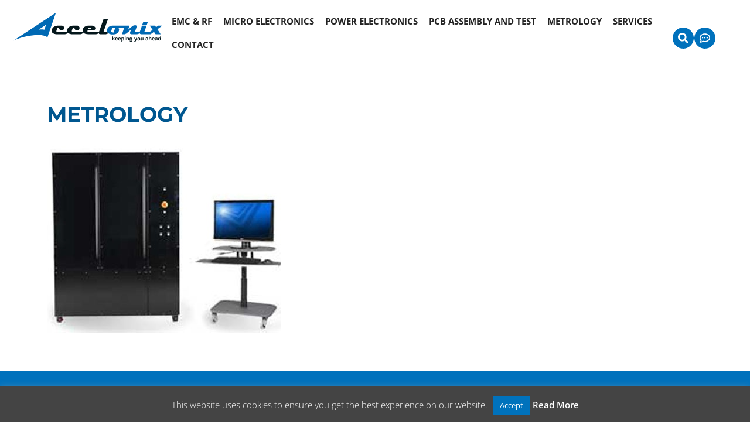

--- FILE ---
content_type: text/html; charset=UTF-8
request_url: https://accelonix.nl/home/metro/
body_size: 29512
content:
<!DOCTYPE html>
<html lang="en-GB">
<head>
	<meta charset="UTF-8">
	<meta name='robots' content='index, follow, max-image-preview:large, max-snippet:-1, max-video-preview:-1' />

            <script data-no-defer="1" data-ezscrex="false" data-cfasync="false" data-pagespeed-no-defer data-cookieconsent="ignore">
                var ctPublicFunctions = {"_ajax_nonce":"d0e3f80e5c","_rest_nonce":"d975df4a8b","_ajax_url":"\/wp-admin\/admin-ajax.php","_rest_url":"https:\/\/accelonix.nl\/wp-json\/","data__cookies_type":"none","data__ajax_type":"rest","data__bot_detector_enabled":0,"data__frontend_data_log_enabled":1,"cookiePrefix":"","wprocket_detected":false,"host_url":"accelonix.nl","text__ee_click_to_select":"Click to select the whole data","text__ee_original_email":"The complete one is","text__ee_got_it":"Got it","text__ee_blocked":"Blocked","text__ee_cannot_connect":"Cannot connect","text__ee_cannot_decode":"Can not decode email. Unknown reason","text__ee_email_decoder":"CleanTalk email decoder","text__ee_wait_for_decoding":"The magic is on the way!","text__ee_decoding_process":"Please wait a few seconds while we decode the contact data."}
            </script>
        
            <script data-no-defer="1" data-ezscrex="false" data-cfasync="false" data-pagespeed-no-defer data-cookieconsent="ignore">
                var ctPublic = {"_ajax_nonce":"d0e3f80e5c","settings__forms__check_internal":"0","settings__forms__check_external":"0","settings__forms__force_protection":0,"settings__forms__search_test":"1","settings__forms__wc_add_to_cart":"0","settings__data__bot_detector_enabled":0,"settings__sfw__anti_crawler":0,"blog_home":"https:\/\/accelonix.nl\/","pixel__setting":"3","pixel__enabled":false,"pixel__url":"https:\/\/moderate3-v4.cleantalk.org\/pixel\/bcbd4bb2cac985cd6f4fd5e7420f5a7e.gif","data__email_check_before_post":"1","data__email_check_exist_post":0,"data__cookies_type":"none","data__key_is_ok":true,"data__visible_fields_required":true,"wl_brandname":"Anti-Spam by CleanTalk","wl_brandname_short":"CleanTalk","ct_checkjs_key":1734440845,"emailEncoderPassKey":"94c936e8adfe168ce2f483d0d5857b5e","bot_detector_forms_excluded":"W10=","advancedCacheExists":false,"varnishCacheExists":false,"wc_ajax_add_to_cart":false}
            </script>
        <meta name="viewport" content="width=device-width, initial-scale=1">
	<!-- This site is optimized with the Yoast SEO plugin v26.8 - https://yoast.com/product/yoast-seo-wordpress/ -->
	<title>Metrology - Accelonix</title>
	<link rel="canonical" href="https://accelonix.nl/home/metro/" />
	<meta property="og:locale" content="en_GB" />
	<meta property="og:type" content="article" />
	<meta property="og:title" content="Metrology - Accelonix" />
	<meta property="og:url" content="https://accelonix.nl/home/metro/" />
	<meta property="og:site_name" content="Accelonix" />
	<meta property="article:modified_time" content="2017-03-03T08:46:02+00:00" />
	<meta property="og:image" content="https://accelonix.nl/home/metro" />
	<meta property="og:image:width" content="400" />
	<meta property="og:image:height" content="319" />
	<meta property="og:image:type" content="image/jpeg" />
	<meta name="twitter:card" content="summary_large_image" />
	<script type="application/ld+json" class="yoast-schema-graph">{"@context":"https://schema.org","@graph":[{"@type":"WebPage","@id":"https://accelonix.nl/home/metro/","url":"https://accelonix.nl/home/metro/","name":"Metrology - Accelonix","isPartOf":{"@id":"https://accelonix.nl/#website"},"primaryImageOfPage":{"@id":"https://accelonix.nl/home/metro/#primaryimage"},"image":{"@id":"https://accelonix.nl/home/metro/#primaryimage"},"thumbnailUrl":"https://accelonix.nl/wp-content/uploads/metro.jpg","datePublished":"2017-03-03T08:45:31+00:00","dateModified":"2017-03-03T08:46:02+00:00","breadcrumb":{"@id":"https://accelonix.nl/home/metro/#breadcrumb"},"inLanguage":"en-GB","potentialAction":[{"@type":"ReadAction","target":["https://accelonix.nl/home/metro/"]}]},{"@type":"ImageObject","inLanguage":"en-GB","@id":"https://accelonix.nl/home/metro/#primaryimage","url":"https://accelonix.nl/wp-content/uploads/metro.jpg","contentUrl":"https://accelonix.nl/wp-content/uploads/metro.jpg","width":400,"height":319},{"@type":"BreadcrumbList","@id":"https://accelonix.nl/home/metro/#breadcrumb","itemListElement":[{"@type":"ListItem","position":1,"name":"Home","item":"https://accelonix.nl/"},{"@type":"ListItem","position":2,"name":"Home","item":"https://accelonix.nl/"},{"@type":"ListItem","position":3,"name":"Metrology"}]},{"@type":"WebSite","@id":"https://accelonix.nl/#website","url":"https://accelonix.nl/","name":"Accelonix","description":"EMC RF, Micro Electronics, PCB Test Assembly, X-ray &amp; CT,  Metrology, Accelonix BV","publisher":{"@id":"https://accelonix.nl/#organization"},"potentialAction":[{"@type":"SearchAction","target":{"@type":"EntryPoint","urlTemplate":"https://accelonix.nl/?s={search_term_string}"},"query-input":{"@type":"PropertyValueSpecification","valueRequired":true,"valueName":"search_term_string"}}],"inLanguage":"en-GB"},{"@type":"Organization","@id":"https://accelonix.nl/#organization","name":"Accelonix","url":"https://accelonix.nl/","logo":{"@type":"ImageObject","inLanguage":"en-GB","@id":"https://accelonix.nl/#/schema/logo/image/","url":"https://accelonix.nl/wp-content/uploads/Accelonix-Logo-new.jpg","contentUrl":"https://accelonix.nl/wp-content/uploads/Accelonix-Logo-new.jpg","width":1302,"height":261,"caption":"Accelonix"},"image":{"@id":"https://accelonix.nl/#/schema/logo/image/"}}]}</script>
	<!-- / Yoast SEO plugin. -->


<link rel='dns-prefetch' href='//www.googletagmanager.com' />
<link rel="alternate" type="application/rss+xml" title="Accelonix &raquo; Feed" href="https://accelonix.nl/feed/" />
<link rel="alternate" type="application/rss+xml" title="Accelonix &raquo; Comments Feed" href="https://accelonix.nl/comments/feed/" />
<link rel="alternate" type="text/calendar" title="Accelonix &raquo; iCal Feed" href="https://accelonix.nl/events/?ical=1" />
<link rel="alternate" title="oEmbed (JSON)" type="application/json+oembed" href="https://accelonix.nl/wp-json/oembed/1.0/embed?url=https%3A%2F%2Faccelonix.nl%2Fhome%2Fmetro%2F%23main" />
<link rel="alternate" title="oEmbed (XML)" type="text/xml+oembed" href="https://accelonix.nl/wp-json/oembed/1.0/embed?url=https%3A%2F%2Faccelonix.nl%2Fhome%2Fmetro%2F%23main&#038;format=xml" />
		<!-- This site uses the Google Analytics by MonsterInsights plugin v9.11.1 - Using Analytics tracking - https://www.monsterinsights.com/ -->
							<script src="//www.googletagmanager.com/gtag/js?id=G-WR5LTJ21LW"  data-cfasync="false" data-wpfc-render="false" async></script>
			<script data-cfasync="false" data-wpfc-render="false">
				var mi_version = '9.11.1';
				var mi_track_user = true;
				var mi_no_track_reason = '';
								var MonsterInsightsDefaultLocations = {"page_location":"https:\/\/accelonix.nl\/home\/metro\/"};
								if ( typeof MonsterInsightsPrivacyGuardFilter === 'function' ) {
					var MonsterInsightsLocations = (typeof MonsterInsightsExcludeQuery === 'object') ? MonsterInsightsPrivacyGuardFilter( MonsterInsightsExcludeQuery ) : MonsterInsightsPrivacyGuardFilter( MonsterInsightsDefaultLocations );
				} else {
					var MonsterInsightsLocations = (typeof MonsterInsightsExcludeQuery === 'object') ? MonsterInsightsExcludeQuery : MonsterInsightsDefaultLocations;
				}

								var disableStrs = [
										'ga-disable-G-WR5LTJ21LW',
									];

				/* Function to detect opted out users */
				function __gtagTrackerIsOptedOut() {
					for (var index = 0; index < disableStrs.length; index++) {
						if (document.cookie.indexOf(disableStrs[index] + '=true') > -1) {
							return true;
						}
					}

					return false;
				}

				/* Disable tracking if the opt-out cookie exists. */
				if (__gtagTrackerIsOptedOut()) {
					for (var index = 0; index < disableStrs.length; index++) {
						window[disableStrs[index]] = true;
					}
				}

				/* Opt-out function */
				function __gtagTrackerOptout() {
					for (var index = 0; index < disableStrs.length; index++) {
						document.cookie = disableStrs[index] + '=true; expires=Thu, 31 Dec 2099 23:59:59 UTC; path=/';
						window[disableStrs[index]] = true;
					}
				}

				if ('undefined' === typeof gaOptout) {
					function gaOptout() {
						__gtagTrackerOptout();
					}
				}
								window.dataLayer = window.dataLayer || [];

				window.MonsterInsightsDualTracker = {
					helpers: {},
					trackers: {},
				};
				if (mi_track_user) {
					function __gtagDataLayer() {
						dataLayer.push(arguments);
					}

					function __gtagTracker(type, name, parameters) {
						if (!parameters) {
							parameters = {};
						}

						if (parameters.send_to) {
							__gtagDataLayer.apply(null, arguments);
							return;
						}

						if (type === 'event') {
														parameters.send_to = monsterinsights_frontend.v4_id;
							var hookName = name;
							if (typeof parameters['event_category'] !== 'undefined') {
								hookName = parameters['event_category'] + ':' + name;
							}

							if (typeof MonsterInsightsDualTracker.trackers[hookName] !== 'undefined') {
								MonsterInsightsDualTracker.trackers[hookName](parameters);
							} else {
								__gtagDataLayer('event', name, parameters);
							}
							
						} else {
							__gtagDataLayer.apply(null, arguments);
						}
					}

					__gtagTracker('js', new Date());
					__gtagTracker('set', {
						'developer_id.dZGIzZG': true,
											});
					if ( MonsterInsightsLocations.page_location ) {
						__gtagTracker('set', MonsterInsightsLocations);
					}
										__gtagTracker('config', 'G-WR5LTJ21LW', {"forceSSL":"true"} );
										window.gtag = __gtagTracker;										(function () {
						/* https://developers.google.com/analytics/devguides/collection/analyticsjs/ */
						/* ga and __gaTracker compatibility shim. */
						var noopfn = function () {
							return null;
						};
						var newtracker = function () {
							return new Tracker();
						};
						var Tracker = function () {
							return null;
						};
						var p = Tracker.prototype;
						p.get = noopfn;
						p.set = noopfn;
						p.send = function () {
							var args = Array.prototype.slice.call(arguments);
							args.unshift('send');
							__gaTracker.apply(null, args);
						};
						var __gaTracker = function () {
							var len = arguments.length;
							if (len === 0) {
								return;
							}
							var f = arguments[len - 1];
							if (typeof f !== 'object' || f === null || typeof f.hitCallback !== 'function') {
								if ('send' === arguments[0]) {
									var hitConverted, hitObject = false, action;
									if ('event' === arguments[1]) {
										if ('undefined' !== typeof arguments[3]) {
											hitObject = {
												'eventAction': arguments[3],
												'eventCategory': arguments[2],
												'eventLabel': arguments[4],
												'value': arguments[5] ? arguments[5] : 1,
											}
										}
									}
									if ('pageview' === arguments[1]) {
										if ('undefined' !== typeof arguments[2]) {
											hitObject = {
												'eventAction': 'page_view',
												'page_path': arguments[2],
											}
										}
									}
									if (typeof arguments[2] === 'object') {
										hitObject = arguments[2];
									}
									if (typeof arguments[5] === 'object') {
										Object.assign(hitObject, arguments[5]);
									}
									if ('undefined' !== typeof arguments[1].hitType) {
										hitObject = arguments[1];
										if ('pageview' === hitObject.hitType) {
											hitObject.eventAction = 'page_view';
										}
									}
									if (hitObject) {
										action = 'timing' === arguments[1].hitType ? 'timing_complete' : hitObject.eventAction;
										hitConverted = mapArgs(hitObject);
										__gtagTracker('event', action, hitConverted);
									}
								}
								return;
							}

							function mapArgs(args) {
								var arg, hit = {};
								var gaMap = {
									'eventCategory': 'event_category',
									'eventAction': 'event_action',
									'eventLabel': 'event_label',
									'eventValue': 'event_value',
									'nonInteraction': 'non_interaction',
									'timingCategory': 'event_category',
									'timingVar': 'name',
									'timingValue': 'value',
									'timingLabel': 'event_label',
									'page': 'page_path',
									'location': 'page_location',
									'title': 'page_title',
									'referrer' : 'page_referrer',
								};
								for (arg in args) {
																		if (!(!args.hasOwnProperty(arg) || !gaMap.hasOwnProperty(arg))) {
										hit[gaMap[arg]] = args[arg];
									} else {
										hit[arg] = args[arg];
									}
								}
								return hit;
							}

							try {
								f.hitCallback();
							} catch (ex) {
							}
						};
						__gaTracker.create = newtracker;
						__gaTracker.getByName = newtracker;
						__gaTracker.getAll = function () {
							return [];
						};
						__gaTracker.remove = noopfn;
						__gaTracker.loaded = true;
						window['__gaTracker'] = __gaTracker;
					})();
									} else {
										console.log("");
					(function () {
						function __gtagTracker() {
							return null;
						}

						window['__gtagTracker'] = __gtagTracker;
						window['gtag'] = __gtagTracker;
					})();
									}
			</script>
							<!-- / Google Analytics by MonsterInsights -->
		<style id='wp-img-auto-sizes-contain-inline-css'>
img:is([sizes=auto i],[sizes^="auto," i]){contain-intrinsic-size:3000px 1500px}
/*# sourceURL=wp-img-auto-sizes-contain-inline-css */
</style>
<style id='wp-emoji-styles-inline-css'>

	img.wp-smiley, img.emoji {
		display: inline !important;
		border: none !important;
		box-shadow: none !important;
		height: 1em !important;
		width: 1em !important;
		margin: 0 0.07em !important;
		vertical-align: -0.1em !important;
		background: none !important;
		padding: 0 !important;
	}
/*# sourceURL=wp-emoji-styles-inline-css */
</style>
<link rel='stylesheet' id='wp-block-library-css' href='https://accelonix.nl/wp-includes/css/dist/block-library/style.min.css?ver=6.9' media='all' />
<link rel='stylesheet' id='wc-blocks-style-css' href='https://accelonix.nl/wp-content/plugins/woocommerce/assets/client/blocks/wc-blocks.css?ver=wc-9.8.6' media='all' />
<style id='global-styles-inline-css'>
:root{--wp--preset--aspect-ratio--square: 1;--wp--preset--aspect-ratio--4-3: 4/3;--wp--preset--aspect-ratio--3-4: 3/4;--wp--preset--aspect-ratio--3-2: 3/2;--wp--preset--aspect-ratio--2-3: 2/3;--wp--preset--aspect-ratio--16-9: 16/9;--wp--preset--aspect-ratio--9-16: 9/16;--wp--preset--color--black: #000000;--wp--preset--color--cyan-bluish-gray: #abb8c3;--wp--preset--color--white: #ffffff;--wp--preset--color--pale-pink: #f78da7;--wp--preset--color--vivid-red: #cf2e2e;--wp--preset--color--luminous-vivid-orange: #ff6900;--wp--preset--color--luminous-vivid-amber: #fcb900;--wp--preset--color--light-green-cyan: #7bdcb5;--wp--preset--color--vivid-green-cyan: #00d084;--wp--preset--color--pale-cyan-blue: #8ed1fc;--wp--preset--color--vivid-cyan-blue: #0693e3;--wp--preset--color--vivid-purple: #9b51e0;--wp--preset--color--contrast: var(--contrast);--wp--preset--color--contrast-2: var(--contrast-2);--wp--preset--color--contrast-3: var(--contrast-3);--wp--preset--color--base: var(--base);--wp--preset--color--base-2: var(--base-2);--wp--preset--color--base-3: var(--base-3);--wp--preset--color--accent: var(--accent);--wp--preset--gradient--vivid-cyan-blue-to-vivid-purple: linear-gradient(135deg,rgb(6,147,227) 0%,rgb(155,81,224) 100%);--wp--preset--gradient--light-green-cyan-to-vivid-green-cyan: linear-gradient(135deg,rgb(122,220,180) 0%,rgb(0,208,130) 100%);--wp--preset--gradient--luminous-vivid-amber-to-luminous-vivid-orange: linear-gradient(135deg,rgb(252,185,0) 0%,rgb(255,105,0) 100%);--wp--preset--gradient--luminous-vivid-orange-to-vivid-red: linear-gradient(135deg,rgb(255,105,0) 0%,rgb(207,46,46) 100%);--wp--preset--gradient--very-light-gray-to-cyan-bluish-gray: linear-gradient(135deg,rgb(238,238,238) 0%,rgb(169,184,195) 100%);--wp--preset--gradient--cool-to-warm-spectrum: linear-gradient(135deg,rgb(74,234,220) 0%,rgb(151,120,209) 20%,rgb(207,42,186) 40%,rgb(238,44,130) 60%,rgb(251,105,98) 80%,rgb(254,248,76) 100%);--wp--preset--gradient--blush-light-purple: linear-gradient(135deg,rgb(255,206,236) 0%,rgb(152,150,240) 100%);--wp--preset--gradient--blush-bordeaux: linear-gradient(135deg,rgb(254,205,165) 0%,rgb(254,45,45) 50%,rgb(107,0,62) 100%);--wp--preset--gradient--luminous-dusk: linear-gradient(135deg,rgb(255,203,112) 0%,rgb(199,81,192) 50%,rgb(65,88,208) 100%);--wp--preset--gradient--pale-ocean: linear-gradient(135deg,rgb(255,245,203) 0%,rgb(182,227,212) 50%,rgb(51,167,181) 100%);--wp--preset--gradient--electric-grass: linear-gradient(135deg,rgb(202,248,128) 0%,rgb(113,206,126) 100%);--wp--preset--gradient--midnight: linear-gradient(135deg,rgb(2,3,129) 0%,rgb(40,116,252) 100%);--wp--preset--font-size--small: 13px;--wp--preset--font-size--medium: 20px;--wp--preset--font-size--large: 36px;--wp--preset--font-size--x-large: 42px;--wp--preset--spacing--20: 0.44rem;--wp--preset--spacing--30: 0.67rem;--wp--preset--spacing--40: 1rem;--wp--preset--spacing--50: 1.5rem;--wp--preset--spacing--60: 2.25rem;--wp--preset--spacing--70: 3.38rem;--wp--preset--spacing--80: 5.06rem;--wp--preset--shadow--natural: 6px 6px 9px rgba(0, 0, 0, 0.2);--wp--preset--shadow--deep: 12px 12px 50px rgba(0, 0, 0, 0.4);--wp--preset--shadow--sharp: 6px 6px 0px rgba(0, 0, 0, 0.2);--wp--preset--shadow--outlined: 6px 6px 0px -3px rgb(255, 255, 255), 6px 6px rgb(0, 0, 0);--wp--preset--shadow--crisp: 6px 6px 0px rgb(0, 0, 0);}:where(.is-layout-flex){gap: 0.5em;}:where(.is-layout-grid){gap: 0.5em;}body .is-layout-flex{display: flex;}.is-layout-flex{flex-wrap: wrap;align-items: center;}.is-layout-flex > :is(*, div){margin: 0;}body .is-layout-grid{display: grid;}.is-layout-grid > :is(*, div){margin: 0;}:where(.wp-block-columns.is-layout-flex){gap: 2em;}:where(.wp-block-columns.is-layout-grid){gap: 2em;}:where(.wp-block-post-template.is-layout-flex){gap: 1.25em;}:where(.wp-block-post-template.is-layout-grid){gap: 1.25em;}.has-black-color{color: var(--wp--preset--color--black) !important;}.has-cyan-bluish-gray-color{color: var(--wp--preset--color--cyan-bluish-gray) !important;}.has-white-color{color: var(--wp--preset--color--white) !important;}.has-pale-pink-color{color: var(--wp--preset--color--pale-pink) !important;}.has-vivid-red-color{color: var(--wp--preset--color--vivid-red) !important;}.has-luminous-vivid-orange-color{color: var(--wp--preset--color--luminous-vivid-orange) !important;}.has-luminous-vivid-amber-color{color: var(--wp--preset--color--luminous-vivid-amber) !important;}.has-light-green-cyan-color{color: var(--wp--preset--color--light-green-cyan) !important;}.has-vivid-green-cyan-color{color: var(--wp--preset--color--vivid-green-cyan) !important;}.has-pale-cyan-blue-color{color: var(--wp--preset--color--pale-cyan-blue) !important;}.has-vivid-cyan-blue-color{color: var(--wp--preset--color--vivid-cyan-blue) !important;}.has-vivid-purple-color{color: var(--wp--preset--color--vivid-purple) !important;}.has-black-background-color{background-color: var(--wp--preset--color--black) !important;}.has-cyan-bluish-gray-background-color{background-color: var(--wp--preset--color--cyan-bluish-gray) !important;}.has-white-background-color{background-color: var(--wp--preset--color--white) !important;}.has-pale-pink-background-color{background-color: var(--wp--preset--color--pale-pink) !important;}.has-vivid-red-background-color{background-color: var(--wp--preset--color--vivid-red) !important;}.has-luminous-vivid-orange-background-color{background-color: var(--wp--preset--color--luminous-vivid-orange) !important;}.has-luminous-vivid-amber-background-color{background-color: var(--wp--preset--color--luminous-vivid-amber) !important;}.has-light-green-cyan-background-color{background-color: var(--wp--preset--color--light-green-cyan) !important;}.has-vivid-green-cyan-background-color{background-color: var(--wp--preset--color--vivid-green-cyan) !important;}.has-pale-cyan-blue-background-color{background-color: var(--wp--preset--color--pale-cyan-blue) !important;}.has-vivid-cyan-blue-background-color{background-color: var(--wp--preset--color--vivid-cyan-blue) !important;}.has-vivid-purple-background-color{background-color: var(--wp--preset--color--vivid-purple) !important;}.has-black-border-color{border-color: var(--wp--preset--color--black) !important;}.has-cyan-bluish-gray-border-color{border-color: var(--wp--preset--color--cyan-bluish-gray) !important;}.has-white-border-color{border-color: var(--wp--preset--color--white) !important;}.has-pale-pink-border-color{border-color: var(--wp--preset--color--pale-pink) !important;}.has-vivid-red-border-color{border-color: var(--wp--preset--color--vivid-red) !important;}.has-luminous-vivid-orange-border-color{border-color: var(--wp--preset--color--luminous-vivid-orange) !important;}.has-luminous-vivid-amber-border-color{border-color: var(--wp--preset--color--luminous-vivid-amber) !important;}.has-light-green-cyan-border-color{border-color: var(--wp--preset--color--light-green-cyan) !important;}.has-vivid-green-cyan-border-color{border-color: var(--wp--preset--color--vivid-green-cyan) !important;}.has-pale-cyan-blue-border-color{border-color: var(--wp--preset--color--pale-cyan-blue) !important;}.has-vivid-cyan-blue-border-color{border-color: var(--wp--preset--color--vivid-cyan-blue) !important;}.has-vivid-purple-border-color{border-color: var(--wp--preset--color--vivid-purple) !important;}.has-vivid-cyan-blue-to-vivid-purple-gradient-background{background: var(--wp--preset--gradient--vivid-cyan-blue-to-vivid-purple) !important;}.has-light-green-cyan-to-vivid-green-cyan-gradient-background{background: var(--wp--preset--gradient--light-green-cyan-to-vivid-green-cyan) !important;}.has-luminous-vivid-amber-to-luminous-vivid-orange-gradient-background{background: var(--wp--preset--gradient--luminous-vivid-amber-to-luminous-vivid-orange) !important;}.has-luminous-vivid-orange-to-vivid-red-gradient-background{background: var(--wp--preset--gradient--luminous-vivid-orange-to-vivid-red) !important;}.has-very-light-gray-to-cyan-bluish-gray-gradient-background{background: var(--wp--preset--gradient--very-light-gray-to-cyan-bluish-gray) !important;}.has-cool-to-warm-spectrum-gradient-background{background: var(--wp--preset--gradient--cool-to-warm-spectrum) !important;}.has-blush-light-purple-gradient-background{background: var(--wp--preset--gradient--blush-light-purple) !important;}.has-blush-bordeaux-gradient-background{background: var(--wp--preset--gradient--blush-bordeaux) !important;}.has-luminous-dusk-gradient-background{background: var(--wp--preset--gradient--luminous-dusk) !important;}.has-pale-ocean-gradient-background{background: var(--wp--preset--gradient--pale-ocean) !important;}.has-electric-grass-gradient-background{background: var(--wp--preset--gradient--electric-grass) !important;}.has-midnight-gradient-background{background: var(--wp--preset--gradient--midnight) !important;}.has-small-font-size{font-size: var(--wp--preset--font-size--small) !important;}.has-medium-font-size{font-size: var(--wp--preset--font-size--medium) !important;}.has-large-font-size{font-size: var(--wp--preset--font-size--large) !important;}.has-x-large-font-size{font-size: var(--wp--preset--font-size--x-large) !important;}
/*# sourceURL=global-styles-inline-css */
</style>

<style id='classic-theme-styles-inline-css'>
/*! This file is auto-generated */
.wp-block-button__link{color:#fff;background-color:#32373c;border-radius:9999px;box-shadow:none;text-decoration:none;padding:calc(.667em + 2px) calc(1.333em + 2px);font-size:1.125em}.wp-block-file__button{background:#32373c;color:#fff;text-decoration:none}
/*# sourceURL=/wp-includes/css/classic-themes.min.css */
</style>
<link rel='stylesheet' id='cleantalk-public-css-css' href='https://accelonix.nl/wp-content/plugins/cleantalk-spam-protect/css/cleantalk-public.min.css?ver=6.71_1769085040' media='all' />
<link rel='stylesheet' id='cleantalk-email-decoder-css-css' href='https://accelonix.nl/wp-content/plugins/cleantalk-spam-protect/css/cleantalk-email-decoder.min.css?ver=6.71_1769085040' media='all' />
<link rel='stylesheet' id='cookie-law-info-css' href='https://accelonix.nl/wp-content/plugins/cookie-law-info/legacy/public/css/cookie-law-info-public.css?ver=3.2.8' media='all' />
<link rel='stylesheet' id='cookie-law-info-gdpr-css' href='https://accelonix.nl/wp-content/plugins/cookie-law-info/legacy/public/css/cookie-law-info-gdpr.css?ver=3.2.8' media='all' />
<link rel='stylesheet' id='woocommerce-layout-css' href='https://accelonix.nl/wp-content/plugins/woocommerce/assets/css/woocommerce-layout.css?ver=9.8.6' media='all' />
<link rel='stylesheet' id='woocommerce-smallscreen-css' href='https://accelonix.nl/wp-content/plugins/woocommerce/assets/css/woocommerce-smallscreen.css?ver=9.8.6' media='only screen and (max-width: 768px)' />
<link rel='stylesheet' id='woocommerce-general-css' href='https://accelonix.nl/wp-content/plugins/woocommerce/assets/css/woocommerce.css?ver=9.8.6' media='all' />
<style id='woocommerce-general-inline-css'>
.woocommerce .page-header-image-single {display: none;}.woocommerce .entry-content,.woocommerce .product .entry-summary {margin-top: 0;}.related.products {clear: both;}.checkout-subscribe-prompt.clear {visibility: visible;height: initial;width: initial;}@media (max-width:768px) {.woocommerce .woocommerce-ordering,.woocommerce-page .woocommerce-ordering {float: none;}.woocommerce .woocommerce-ordering select {max-width: 100%;}.woocommerce ul.products li.product,.woocommerce-page ul.products li.product,.woocommerce-page[class*=columns-] ul.products li.product,.woocommerce[class*=columns-] ul.products li.product {width: 100%;float: none;}}
/*# sourceURL=woocommerce-general-inline-css */
</style>
<style id='woocommerce-inline-inline-css'>
.woocommerce form .form-row .required { visibility: visible; }
/*# sourceURL=woocommerce-inline-inline-css */
</style>
<link rel='stylesheet' id='tribe-events-v2-single-skeleton-css' href='https://accelonix.nl/wp-content/plugins/the-events-calendar/src/resources/css/tribe-events-single-skeleton.min.css?ver=6.9.0' media='all' />
<link rel='stylesheet' id='tribe-events-v2-single-skeleton-full-css' href='https://accelonix.nl/wp-content/plugins/the-events-calendar/src/resources/css/tribe-events-single-full.min.css?ver=6.9.0' media='all' />
<link rel='stylesheet' id='tec-events-elementor-widgets-base-styles-css' href='https://accelonix.nl/wp-content/plugins/the-events-calendar/src/resources/css/integrations/plugins/elementor/widgets/widget-base.min.css?ver=6.9.0' media='all' />
<link rel='stylesheet' id='megamenu-css' href='https://accelonix.nl/wp-content/uploads/maxmegamenu/style.css?ver=761361' media='all' />
<link rel='stylesheet' id='dashicons-css' href='https://accelonix.nl/wp-includes/css/dashicons.min.css?ver=6.9' media='all' />
<link rel='stylesheet' id='brands-styles-css' href='https://accelonix.nl/wp-content/plugins/woocommerce/assets/css/brands.css?ver=9.8.6' media='all' />
<link rel='stylesheet' id='parent-style-css' href='https://accelonix.nl/wp-content/themes/generatepress/style.css?ver=6.9' media='all' />
<link rel='stylesheet' id='child-style-css' href='https://accelonix.nl/wp-content/themes/Accelonix/style.css?ver=1.0' media='all' />
<link rel='stylesheet' id='generate-style-css' href='https://accelonix.nl/wp-content/themes/generatepress/assets/css/main.min.css?ver=3.5.1' media='all' />
<style id='generate-style-inline-css'>
body{background-color:var(--base-3);color:#222222;}a{color:#1e73be;}a:hover, a:focus, a:active{color:#000000;}.wp-block-group__inner-container{max-width:1200px;margin-left:auto;margin-right:auto;}:root{--contrast:#222222;--contrast-2:#575760;--contrast-3:#b2b2be;--base:#f0f0f0;--base-2:#f7f8f9;--base-3:#ffffff;--accent:#1e73be;}:root .has-contrast-color{color:var(--contrast);}:root .has-contrast-background-color{background-color:var(--contrast);}:root .has-contrast-2-color{color:var(--contrast-2);}:root .has-contrast-2-background-color{background-color:var(--contrast-2);}:root .has-contrast-3-color{color:var(--contrast-3);}:root .has-contrast-3-background-color{background-color:var(--contrast-3);}:root .has-base-color{color:var(--base);}:root .has-base-background-color{background-color:var(--base);}:root .has-base-2-color{color:var(--base-2);}:root .has-base-2-background-color{background-color:var(--base-2);}:root .has-base-3-color{color:var(--base-3);}:root .has-base-3-background-color{background-color:var(--base-3);}:root .has-accent-color{color:var(--accent);}:root .has-accent-background-color{background-color:var(--accent);}body, button, input, select, textarea{font-family:-apple-system, system-ui, BlinkMacSystemFont, "Segoe UI", Helvetica, Arial, sans-serif, "Apple Color Emoji", "Segoe UI Emoji", "Segoe UI Symbol";}body{line-height:1.5;}.entry-content > [class*="wp-block-"]:not(:last-child):not(.wp-block-heading){margin-bottom:1.5em;}.main-navigation .main-nav ul ul li a{font-size:14px;}.sidebar .widget, .footer-widgets .widget{font-size:17px;}@media (max-width:768px){h1{font-size:31px;}h2{font-size:27px;}h3{font-size:24px;}h4{font-size:22px;}h5{font-size:19px;}}.top-bar{background-color:#636363;color:#ffffff;}.top-bar a{color:#ffffff;}.top-bar a:hover{color:#303030;}.site-header{background-color:#ffffff;}.site-header a{color:#1e73be;}.main-title a,.main-title a:hover{color:#222222;}.site-description{color:#757575;}.mobile-menu-control-wrapper .menu-toggle,.mobile-menu-control-wrapper .menu-toggle:hover,.mobile-menu-control-wrapper .menu-toggle:focus,.has-inline-mobile-toggle #site-navigation.toggled{background-color:rgba(0, 0, 0, 0.02);}.main-navigation,.main-navigation ul ul{background-color:#ffffff;}.main-navigation .main-nav ul li a, .main-navigation .menu-toggle, .main-navigation .menu-bar-items{color:#515151;}.main-navigation .main-nav ul li:not([class*="current-menu-"]):hover > a, .main-navigation .main-nav ul li:not([class*="current-menu-"]):focus > a, .main-navigation .main-nav ul li.sfHover:not([class*="current-menu-"]) > a, .main-navigation .menu-bar-item:hover > a, .main-navigation .menu-bar-item.sfHover > a{color:#7a8896;background-color:#ffffff;}button.menu-toggle:hover,button.menu-toggle:focus{color:#515151;}.main-navigation .main-nav ul li[class*="current-menu-"] > a{color:#7a8896;background-color:#ffffff;}.navigation-search input[type="search"],.navigation-search input[type="search"]:active, .navigation-search input[type="search"]:focus, .main-navigation .main-nav ul li.search-item.active > a, .main-navigation .menu-bar-items .search-item.active > a{color:#7a8896;background-color:#ffffff;}.main-navigation ul ul{background-color:#eaeaea;}.main-navigation .main-nav ul ul li a{color:#515151;}.main-navigation .main-nav ul ul li:not([class*="current-menu-"]):hover > a,.main-navigation .main-nav ul ul li:not([class*="current-menu-"]):focus > a, .main-navigation .main-nav ul ul li.sfHover:not([class*="current-menu-"]) > a{color:#7a8896;background-color:#eaeaea;}.main-navigation .main-nav ul ul li[class*="current-menu-"] > a{color:#7a8896;background-color:#eaeaea;}.separate-containers .inside-article, .separate-containers .comments-area, .separate-containers .page-header, .one-container .container, .separate-containers .paging-navigation, .inside-page-header{background-color:#ffffff;}.entry-title a{color:#222222;}.entry-title a:hover{color:#55555e;}.entry-meta{color:#595959;}.sidebar .widget{background-color:#ffffff;}.sidebar .widget a{color:#1e73be;}.footer-widgets{background-color:#ffffff;}.footer-widgets a{color:#1e73be;}.footer-widgets .widget-title{color:#000000;}.site-info{color:#ffffff;background-color:#55555e;}.site-info a{color:#ffffff;}.site-info a:hover{color:#d3d3d3;}.footer-bar .widget_nav_menu .current-menu-item a{color:#d3d3d3;}input[type="text"],input[type="email"],input[type="url"],input[type="password"],input[type="search"],input[type="tel"],input[type="number"],textarea,select{color:#666666;background-color:#fafafa;border-color:#cccccc;}input[type="text"]:focus,input[type="email"]:focus,input[type="url"]:focus,input[type="password"]:focus,input[type="search"]:focus,input[type="tel"]:focus,input[type="number"]:focus,textarea:focus,select:focus{color:#666666;background-color:#ffffff;border-color:#bfbfbf;}button,html input[type="button"],input[type="reset"],input[type="submit"],a.button,a.wp-block-button__link:not(.has-background){color:#ffffff;background-color:#1e73be;}button:hover,html input[type="button"]:hover,input[type="reset"]:hover,input[type="submit"]:hover,a.button:hover,button:focus,html input[type="button"]:focus,input[type="reset"]:focus,input[type="submit"]:focus,a.button:focus,a.wp-block-button__link:not(.has-background):active,a.wp-block-button__link:not(.has-background):focus,a.wp-block-button__link:not(.has-background):hover{color:#ffffff;background-color:#3f4047;}a.generate-back-to-top{background-color:rgba( 0,0,0,0.4 );color:#ffffff;}a.generate-back-to-top:hover,a.generate-back-to-top:focus{background-color:rgba( 0,0,0,0.6 );color:#ffffff;}:root{--gp-search-modal-bg-color:var(--base-3);--gp-search-modal-text-color:var(--contrast);--gp-search-modal-overlay-bg-color:rgba(0,0,0,0.2);}@media (max-width:768px){.main-navigation .menu-bar-item:hover > a, .main-navigation .menu-bar-item.sfHover > a{background:none;color:#515151;}}.nav-below-header .main-navigation .inside-navigation.grid-container, .nav-above-header .main-navigation .inside-navigation.grid-container{padding:0px 20px 0px 20px;}.site-main .wp-block-group__inner-container{padding:40px;}.separate-containers .paging-navigation{padding-top:20px;padding-bottom:20px;}.entry-content .alignwide, body:not(.no-sidebar) .entry-content .alignfull{margin-left:-40px;width:calc(100% + 80px);max-width:calc(100% + 80px);}.rtl .menu-item-has-children .dropdown-menu-toggle{padding-left:20px;}.rtl .main-navigation .main-nav ul li.menu-item-has-children > a{padding-right:20px;}@media (max-width:768px){.separate-containers .inside-article, .separate-containers .comments-area, .separate-containers .page-header, .separate-containers .paging-navigation, .one-container .site-content, .inside-page-header{padding:30px;}.site-main .wp-block-group__inner-container{padding:30px;}.inside-top-bar{padding-right:30px;padding-left:30px;}.inside-header{padding-right:30px;padding-left:30px;}.widget-area .widget{padding-top:30px;padding-right:30px;padding-bottom:30px;padding-left:30px;}.footer-widgets-container{padding-top:30px;padding-right:30px;padding-bottom:30px;padding-left:30px;}.inside-site-info{padding-right:30px;padding-left:30px;}.entry-content .alignwide, body:not(.no-sidebar) .entry-content .alignfull{margin-left:-30px;width:calc(100% + 60px);max-width:calc(100% + 60px);}.one-container .site-main .paging-navigation{margin-bottom:20px;}}/* End cached CSS */.is-right-sidebar{width:30%;}.is-left-sidebar{width:30%;}.site-content .content-area{width:100%;}@media (max-width:768px){.main-navigation .menu-toggle,.sidebar-nav-mobile:not(#sticky-placeholder){display:block;}.main-navigation ul,.gen-sidebar-nav,.main-navigation:not(.slideout-navigation):not(.toggled) .main-nav > ul,.has-inline-mobile-toggle #site-navigation .inside-navigation > *:not(.navigation-search):not(.main-nav){display:none;}.nav-align-right .inside-navigation,.nav-align-center .inside-navigation{justify-content:space-between;}.has-inline-mobile-toggle .mobile-menu-control-wrapper{display:flex;flex-wrap:wrap;}.has-inline-mobile-toggle .inside-header{flex-direction:row;text-align:left;flex-wrap:wrap;}.has-inline-mobile-toggle .header-widget,.has-inline-mobile-toggle #site-navigation{flex-basis:100%;}.nav-float-left .has-inline-mobile-toggle #site-navigation{order:10;}}
.elementor-template-full-width .site-content{display:block;}
/*# sourceURL=generate-style-inline-css */
</style>
<link rel='stylesheet' id='generate-child-css' href='https://accelonix.nl/wp-content/themes/Accelonix/style.css?ver=1666092737' media='all' />
<link rel='stylesheet' id='elementor-frontend-css' href='https://accelonix.nl/wp-content/plugins/elementor/assets/css/frontend.min.css?ver=3.28.4' media='all' />
<link rel='stylesheet' id='widget-heading-css' href='https://accelonix.nl/wp-content/plugins/elementor/assets/css/widget-heading.min.css?ver=3.28.4' media='all' />
<link rel='stylesheet' id='widget-divider-css' href='https://accelonix.nl/wp-content/plugins/elementor/assets/css/widget-divider.min.css?ver=3.28.4' media='all' />
<link rel='stylesheet' id='widget-icon-list-css' href='https://accelonix.nl/wp-content/plugins/elementor/assets/css/widget-icon-list.min.css?ver=3.28.4' media='all' />
<link rel='stylesheet' id='e-animation-grow-css' href='https://accelonix.nl/wp-content/plugins/elementor/assets/lib/animations/styles/e-animation-grow.min.css?ver=3.28.4' media='all' />
<link rel='stylesheet' id='widget-social-icons-css' href='https://accelonix.nl/wp-content/plugins/elementor/assets/css/widget-social-icons.min.css?ver=3.28.4' media='all' />
<link rel='stylesheet' id='e-apple-webkit-css' href='https://accelonix.nl/wp-content/plugins/elementor/assets/css/conditionals/apple-webkit.min.css?ver=3.28.4' media='all' />
<link rel='stylesheet' id='e-animation-fadeInDown-css' href='https://accelonix.nl/wp-content/plugins/elementor/assets/lib/animations/styles/fadeInDown.min.css?ver=3.28.4' media='all' />
<link rel='stylesheet' id='e-popup-css' href='https://accelonix.nl/wp-content/plugins/elementor-pro/assets/css/conditionals/popup.min.css?ver=3.26.3' media='all' />
<link rel='stylesheet' id='widget-search-css' href='https://accelonix.nl/wp-content/plugins/elementor-pro/assets/css/widget-search.min.css?ver=3.26.3' media='all' />
<link rel='stylesheet' id='widget-image-css' href='https://accelonix.nl/wp-content/plugins/elementor/assets/css/widget-image.min.css?ver=3.28.4' media='all' />
<link rel='stylesheet' id='swiper-css' href='https://accelonix.nl/wp-content/plugins/elementor/assets/lib/swiper/v8/css/swiper.min.css?ver=8.4.5' media='all' />
<link rel='stylesheet' id='e-swiper-css' href='https://accelonix.nl/wp-content/plugins/elementor/assets/css/conditionals/e-swiper.min.css?ver=3.28.4' media='all' />
<link rel='stylesheet' id='widget-nav-menu-css' href='https://accelonix.nl/wp-content/plugins/elementor-pro/assets/css/widget-nav-menu.min.css?ver=3.26.3' media='all' />
<link rel='stylesheet' id='elementor-post-20648-css' href='https://accelonix.nl/wp-content/uploads/elementor/css/post-20648.css?ver=1746797308' media='all' />
<link rel='stylesheet' id='uael-frontend-css' href='https://accelonix.nl/wp-content/plugins/ultimate-elementor/assets/min-css/uael-frontend.min.css?ver=1.39.4' media='all' />
<link rel='stylesheet' id='uael-teammember-social-icons-css' href='https://accelonix.nl/wp-content/plugins/elementor/assets/css/widget-social-icons.min.css?ver=3.24.0' media='all' />
<link rel='stylesheet' id='uael-social-share-icons-brands-css' href='https://accelonix.nl/wp-content/plugins/elementor/assets/lib/font-awesome/css/brands.css?ver=5.15.3' media='all' />
<link rel='stylesheet' id='uael-social-share-icons-fontawesome-css' href='https://accelonix.nl/wp-content/plugins/elementor/assets/lib/font-awesome/css/fontawesome.css?ver=5.15.3' media='all' />
<link rel='stylesheet' id='uael-nav-menu-icons-css' href='https://accelonix.nl/wp-content/plugins/elementor/assets/lib/font-awesome/css/solid.css?ver=5.15.3' media='all' />
<link rel='stylesheet' id='elementor-post-27852-css' href='https://accelonix.nl/wp-content/uploads/elementor/css/post-27852.css?ver=1746797308' media='all' />
<link rel='stylesheet' id='elementor-post-27770-css' href='https://accelonix.nl/wp-content/uploads/elementor/css/post-27770.css?ver=1746797308' media='all' />
<link rel='stylesheet' id='elementor-post-20654-css' href='https://accelonix.nl/wp-content/uploads/elementor/css/post-20654.css?ver=1746797309' media='all' />
<link rel='stylesheet' id='elementor-post-20677-css' href='https://accelonix.nl/wp-content/uploads/elementor/css/post-20677.css?ver=1746797309' media='all' />
<link rel='stylesheet' id='elementor-gf-local-montserrat-css' href='https://accelonix.nl/wp-content/uploads/elementor/google-fonts/css/montserrat.css?ver=1746797317' media='all' />
<link rel='stylesheet' id='elementor-gf-local-opensans-css' href='https://accelonix.nl/wp-content/uploads/elementor/google-fonts/css/opensans.css?ver=1746797326' media='all' />
<script src="https://accelonix.nl/wp-includes/js/jquery/jquery.min.js?ver=3.7.1" id="jquery-core-js"></script>
<script src="https://accelonix.nl/wp-includes/js/jquery/jquery-migrate.min.js?ver=3.4.1" id="jquery-migrate-js"></script>
<script src="https://accelonix.nl/wp-content/plugins/google-analytics-for-wordpress/assets/js/frontend-gtag.min.js?ver=9.11.1" id="monsterinsights-frontend-script-js" async data-wp-strategy="async"></script>
<script data-cfasync="false" data-wpfc-render="false" id='monsterinsights-frontend-script-js-extra'>var monsterinsights_frontend = {"js_events_tracking":"true","download_extensions":"doc,pdf,ppt,zip,xls,docx,pptx,xlsx","inbound_paths":"[]","home_url":"https:\/\/accelonix.nl","hash_tracking":"false","v4_id":"G-WR5LTJ21LW"};</script>
<script src="https://accelonix.nl/wp-content/plugins/cleantalk-spam-protect/js/apbct-public-bundle_gathering.min.js?ver=6.71_1769085040" id="apbct-public-bundle_gathering.min-js-js"></script>
<script id="cookie-law-info-js-extra">
var Cli_Data = {"nn_cookie_ids":[],"cookielist":[],"non_necessary_cookies":[],"ccpaEnabled":"","ccpaRegionBased":"","ccpaBarEnabled":"","strictlyEnabled":["necessary","obligatoire"],"ccpaType":"gdpr","js_blocking":"","custom_integration":"","triggerDomRefresh":"","secure_cookies":""};
var cli_cookiebar_settings = {"animate_speed_hide":"500","animate_speed_show":"500","background":"#444444","border":"#444","border_on":"","button_1_button_colour":"#0072bc","button_1_button_hover":"#005b96","button_1_link_colour":"#fff","button_1_as_button":"1","button_1_new_win":"","button_2_button_colour":"#333","button_2_button_hover":"#292929","button_2_link_colour":"#ffffff","button_2_as_button":"","button_2_hidebar":"1","button_3_button_colour":"#000","button_3_button_hover":"#000000","button_3_link_colour":"#fff","button_3_as_button":"1","button_3_new_win":"","button_4_button_colour":"#000","button_4_button_hover":"#000000","button_4_link_colour":"#fff","button_4_as_button":"1","button_7_button_colour":"#61a229","button_7_button_hover":"#4e8221","button_7_link_colour":"#fff","button_7_as_button":"1","button_7_new_win":"","font_family":"inherit","header_fix":"","notify_animate_hide":"1","notify_animate_show":"","notify_div_id":"#cookie-law-info-bar","notify_position_horizontal":"right","notify_position_vertical":"bottom","scroll_close":"1","scroll_close_reload":"","accept_close_reload":"","reject_close_reload":"","showagain_tab":"1","showagain_background":"#fff","showagain_border":"#000","showagain_div_id":"#cookie-law-info-again","showagain_x_position":"100px","text":"#ffffff","show_once_yn":"1","show_once":"5000","logging_on":"","as_popup":"","popup_overlay":"1","bar_heading_text":"","cookie_bar_as":"banner","popup_showagain_position":"bottom-right","widget_position":"left"};
var log_object = {"ajax_url":"https://accelonix.nl/wp-admin/admin-ajax.php"};
//# sourceURL=cookie-law-info-js-extra
</script>
<script src="https://accelonix.nl/wp-content/plugins/cookie-law-info/legacy/public/js/cookie-law-info-public.js?ver=3.2.8" id="cookie-law-info-js"></script>
<script src="https://accelonix.nl/wp-content/plugins/woocommerce/assets/js/jquery-blockui/jquery.blockUI.min.js?ver=2.7.0-wc.9.8.6" id="jquery-blockui-js" defer data-wp-strategy="defer"></script>
<script src="https://accelonix.nl/wp-content/plugins/woocommerce/assets/js/js-cookie/js.cookie.min.js?ver=2.1.4-wc.9.8.6" id="js-cookie-js" defer data-wp-strategy="defer"></script>
<script id="woocommerce-js-extra">
var woocommerce_params = {"ajax_url":"/wp-admin/admin-ajax.php","wc_ajax_url":"/?wc-ajax=%%endpoint%%","i18n_password_show":"Show password","i18n_password_hide":"Hide password"};
//# sourceURL=woocommerce-js-extra
</script>
<script src="https://accelonix.nl/wp-content/plugins/woocommerce/assets/js/frontend/woocommerce.min.js?ver=9.8.6" id="woocommerce-js" defer data-wp-strategy="defer"></script>

<!-- Google tag (gtag.js) snippet added by Site Kit -->

<!-- Google Analytics snippet added by Site Kit -->
<script src="https://www.googletagmanager.com/gtag/js?id=G-TF099FM4QP" id="google_gtagjs-js" async></script>
<script id="google_gtagjs-js-after">
window.dataLayer = window.dataLayer || [];function gtag(){dataLayer.push(arguments);}
gtag("set","linker",{"domains":["accelonix.nl"]});
gtag("js", new Date());
gtag("set", "developer_id.dZTNiMT", true);
gtag("config", "G-TF099FM4QP");
//# sourceURL=google_gtagjs-js-after
</script>

<!-- End Google tag (gtag.js) snippet added by Site Kit -->
<link rel="https://api.w.org/" href="https://accelonix.nl/wp-json/" /><link rel="alternate" title="JSON" type="application/json" href="https://accelonix.nl/wp-json/wp/v2/media/377" /><link rel="EditURI" type="application/rsd+xml" title="RSD" href="https://accelonix.nl/xmlrpc.php?rsd" />
<meta name="generator" content="WordPress 6.9" />
<meta name="generator" content="WooCommerce 9.8.6" />
<link rel='shortlink' href='https://accelonix.nl/?p=377' />
<meta name="generator" content="Site Kit by Google 1.152.1" /><meta name="tec-api-version" content="v1"><meta name="tec-api-origin" content="https://accelonix.nl"><link rel="alternate" href="https://accelonix.nl/wp-json/tribe/events/v1/" />	<noscript><style>.woocommerce-product-gallery{ opacity: 1 !important; }</style></noscript>
	<meta name="generator" content="Elementor 3.28.4; features: e_font_icon_svg, additional_custom_breakpoints, e_local_google_fonts; settings: css_print_method-external, google_font-enabled, font_display-auto">
			<style>
				.e-con.e-parent:nth-of-type(n+4):not(.e-lazyloaded):not(.e-no-lazyload),
				.e-con.e-parent:nth-of-type(n+4):not(.e-lazyloaded):not(.e-no-lazyload) * {
					background-image: none !important;
				}
				@media screen and (max-height: 1024px) {
					.e-con.e-parent:nth-of-type(n+3):not(.e-lazyloaded):not(.e-no-lazyload),
					.e-con.e-parent:nth-of-type(n+3):not(.e-lazyloaded):not(.e-no-lazyload) * {
						background-image: none !important;
					}
				}
				@media screen and (max-height: 640px) {
					.e-con.e-parent:nth-of-type(n+2):not(.e-lazyloaded):not(.e-no-lazyload),
					.e-con.e-parent:nth-of-type(n+2):not(.e-lazyloaded):not(.e-no-lazyload) * {
						background-image: none !important;
					}
				}
			</style>
			<style type="text/css">.wpgs-gallery-caption{color:#000000;text-align:center;font-size:16px;line-height:20px;}.wpgs-video-wrapper{padding-bottom:85%;}</style><link rel="icon" href="https://accelonix.nl/wp-content/uploads/favicon-100x100.png" sizes="32x32" />
<link rel="icon" href="https://accelonix.nl/wp-content/uploads/favicon.png" sizes="192x192" />
<link rel="apple-touch-icon" href="https://accelonix.nl/wp-content/uploads/favicon.png" />
<meta name="msapplication-TileImage" content="https://accelonix.nl/wp-content/uploads/favicon.png" />
		<style id="wp-custom-css">
			.tagged_as.detail-container {
    visibility: hidden;
}
.single.single-product .woocommerce-product-gallery__image.flex-active-slide {
    min-height: 500px;
		width: auto;
}
 
.single.single-product .woocommerce-product-gallery__image.flex-active-slide a img {
    max-height: 500px;
		width: auto;
}		</style>
		<style type="text/css">/** Mega Menu CSS: fs **/</style>
<link rel='stylesheet' id='e-sticky-css' href='https://accelonix.nl/wp-content/plugins/elementor-pro/assets/css/modules/sticky.min.css?ver=3.26.3' media='all' />
</head>

<body class="attachment wp-singular attachment-template-default attachmentid-377 attachment-jpeg wp-custom-logo wp-embed-responsive wp-theme-generatepress wp-child-theme-Accelonix theme-generatepress woocommerce-no-js tribe-no-js mega-menu-primary no-sidebar nav-float-right separate-containers header-aligned-left dropdown-hover elementor-default elementor-kit-20648" itemtype="https://schema.org/Blog" itemscope>
	<a class="screen-reader-text skip-link" href="#content" title="Skip to content">Skip to content</a>		<div data-elementor-type="header" data-elementor-id="20654" class="elementor elementor-20654 elementor-location-header" data-elementor-post-type="elementor_library">
					<section class="elementor-section elementor-top-section elementor-element elementor-element-4c3d715 elementor-section-boxed elementor-section-height-default elementor-section-height-default" data-id="4c3d715" data-element_type="section">
						<div class="elementor-container elementor-column-gap-default">
					<div class="elementor-column elementor-col-100 elementor-top-column elementor-element elementor-element-d22ad82" data-id="d22ad82" data-element_type="column">
			<div class="elementor-widget-wrap">
							</div>
		</div>
					</div>
		</section>
				<section class="elementor-section elementor-top-section elementor-element elementor-element-cdff473 elementor-section-boxed elementor-section-height-default elementor-section-height-default" data-id="cdff473" data-element_type="section" data-settings="{&quot;background_background&quot;:&quot;classic&quot;,&quot;sticky&quot;:&quot;top&quot;,&quot;sticky_on&quot;:[&quot;desktop&quot;,&quot;tablet&quot;],&quot;sticky_offset&quot;:0,&quot;sticky_effects_offset&quot;:0,&quot;sticky_anchor_link_offset&quot;:0}">
						<div class="elementor-container elementor-column-gap-default">
					<div class="elementor-column elementor-col-100 elementor-top-column elementor-element elementor-element-51604f9" data-id="51604f9" data-element_type="column">
			<div class="elementor-widget-wrap elementor-element-populated">
						<section class="elementor-section elementor-inner-section elementor-element elementor-element-a46d706 elementor-section-full_width elementor-section-height-default elementor-section-height-default" data-id="a46d706" data-element_type="section">
						<div class="elementor-container elementor-column-gap-default">
					<div class="elementor-column elementor-col-33 elementor-inner-column elementor-element elementor-element-0d7b920" data-id="0d7b920" data-element_type="column">
			<div class="elementor-widget-wrap elementor-element-populated">
						<div class="elementor-element elementor-element-d52ea0c elementor-widget elementor-widget-theme-site-logo elementor-widget-image" data-id="d52ea0c" data-element_type="widget" data-widget_type="theme-site-logo.default">
				<div class="elementor-widget-container">
											<a href="https://accelonix.nl">
			<img width="340" height="75" src="https://accelonix.nl/wp-content/uploads/Logo-accelonix.svg" class="attachment-full size-full wp-image-27824" alt="Accelonix" />				</a>
											</div>
				</div>
					</div>
		</div>
				<div class="elementor-column elementor-col-33 elementor-inner-column elementor-element elementor-element-1e78acd" data-id="1e78acd" data-element_type="column">
			<div class="elementor-widget-wrap elementor-element-populated">
						<div class="elementor-element elementor-element-30fffe5 elementor-widget elementor-widget-wp-widget-maxmegamenu" data-id="30fffe5" data-element_type="widget" data-widget_type="wp-widget-maxmegamenu.default">
				<div class="elementor-widget-container">
					<div id="mega-menu-wrap-primary" class="mega-menu-wrap"><div class="mega-menu-toggle"><div class="mega-toggle-blocks-left"><div class='mega-toggle-block mega-menu-toggle-animated-block mega-toggle-block-1' id='mega-toggle-block-1'><button aria-label="Toggle Menu" class="mega-toggle-animated mega-toggle-animated-slider" type="button" aria-expanded="false">
                  <span class="mega-toggle-animated-box">
                    <span class="mega-toggle-animated-inner"></span>
                  </span>
                </button></div></div><div class="mega-toggle-blocks-center"></div><div class="mega-toggle-blocks-right"></div></div><ul id="mega-menu-primary" class="mega-menu max-mega-menu mega-menu-horizontal mega-no-js" data-event="hover_intent" data-effect="fade_up" data-effect-speed="200" data-effect-mobile="disabled" data-effect-speed-mobile="0" data-mobile-force-width="body" data-second-click="go" data-document-click="collapse" data-vertical-behaviour="standard" data-breakpoint="768" data-unbind="true" data-mobile-state="collapse_all" data-mobile-direction="vertical" data-hover-intent-timeout="300" data-hover-intent-interval="100"><li class="mega-menu-item mega-menu-item-type-taxonomy mega-menu-item-object-product_cat mega-menu-item-has-children mega-menu-megamenu mega-menu-grid mega-align-bottom-left mega-menu-grid mega-menu-item-1550" id="mega-menu-item-1550"><a class="mega-menu-link" href="https://accelonix.nl/product-cat/emc-rf/" aria-expanded="false" tabindex="0">EMC &amp; RF<span class="mega-indicator" aria-hidden="true"></span></a>
<ul class="mega-sub-menu" role='presentation'>
<li class="mega-menu-row" id="mega-menu-1550-0">
	<ul class="mega-sub-menu" style='--columns:12' role='presentation'>
<li class="mega-menu-column mega-menu-columns-4-of-12" style="--span:4" id="mega-menu-1550-0-0">
		<ul class="mega-sub-menu">
<li class="mega-menu-item mega-menu-item-type-taxonomy mega-menu-item-object-product_cat mega-menu-item-has-children mega-menu-item-207" id="mega-menu-item-207"><a class="mega-menu-link" href="https://accelonix.nl/product-cat/emc-rf/antennas-probes-clamps/">Antennas, Probes &amp; Clamps<span class="mega-indicator" aria-hidden="true"></span></a>
			<ul class="mega-sub-menu">
<li class="mega-menu-item mega-menu-item-type-taxonomy mega-menu-item-object-product_cat mega-menu-item-21505" id="mega-menu-item-21505"><a class="mega-menu-link" href="https://accelonix.nl/product-cat/emc-rf/antennas-probes-clamps/antennas/">Antennas</a></li><li class="mega-menu-item mega-menu-item-type-taxonomy mega-menu-item-object-product_cat mega-menu-item-21506" id="mega-menu-item-21506"><a class="mega-menu-link" href="https://accelonix.nl/product-cat/emc-rf/antennas-probes-clamps/rf-probes-clamps/">RF Probes &amp; Clamps</a></li><li class="mega-menu-item mega-menu-item-type-taxonomy mega-menu-item-object-product_cat mega-menu-item-21507" id="mega-menu-item-21507"><a class="mega-menu-link" href="https://accelonix.nl/product-cat/emc-rf/antennas-probes-clamps/masts-and-tripods/">Masts and Tripods</a></li>			</ul>
</li><li class="mega-menu-item mega-menu-item-type-taxonomy mega-menu-item-object-product_cat mega-menu-item-has-children mega-menu-item-210" id="mega-menu-item-210"><a class="mega-menu-link" href="https://accelonix.nl/product-cat/emc-rf/automotive-emc/">Automotive EMC<span class="mega-indicator" aria-hidden="true"></span></a>
			<ul class="mega-sub-menu">
<li class="mega-menu-item mega-menu-item-type-taxonomy mega-menu-item-object-product_cat mega-menu-item-21511" id="mega-menu-item-21511"><a class="mega-menu-link" href="https://accelonix.nl/product-cat/emc-rf/automotive-emc/battery-simulators-voltage-variations/">Battery Simulators &amp; Voltage Variations</a></li><li class="mega-menu-item mega-menu-item-type-taxonomy mega-menu-item-object-product_cat mega-menu-item-21512" id="mega-menu-item-21512"><a class="mega-menu-link" href="https://accelonix.nl/product-cat/emc-rf/automotive-emc/electrical-transients/">Electrical Transients</a></li><li class="mega-menu-item mega-menu-item-type-taxonomy mega-menu-item-object-product_cat mega-menu-item-21513" id="mega-menu-item-21513"><a class="mega-menu-link" href="https://accelonix.nl/product-cat/emc-rf/automotive-emc/magnetic-fields/">Magnetic Fields</a></li><li class="mega-menu-item mega-menu-item-type-taxonomy mega-menu-item-object-product_cat mega-menu-item-22022" id="mega-menu-item-22022"><a class="mega-menu-link" href="https://accelonix.nl/product-cat/emc-rf/automotive-emc/rf-immunity/">RF Immunity</a></li><li class="mega-menu-item mega-menu-item-type-taxonomy mega-menu-item-object-product_cat mega-menu-item-21514" id="mega-menu-item-21514"><a class="mega-menu-link" href="https://accelonix.nl/product-cat/emc-rf/automotive-emc/emission-measurement/">Emission Measurement</a></li>			</ul>
</li><li class="mega-menu-item mega-menu-item-type-taxonomy mega-menu-item-object-product_cat mega-menu-item-has-children mega-menu-item-21522" id="mega-menu-item-21522"><a class="mega-menu-link" href="https://accelonix.nl/product-cat/emc-rf/dips-interrupts-variations/">Dips, Interrupts &amp; Variations<span class="mega-indicator" aria-hidden="true"></span></a>
			<ul class="mega-sub-menu">
<li class="mega-menu-item mega-menu-item-type-taxonomy mega-menu-item-object-product_cat mega-menu-item-21523" id="mega-menu-item-21523"><a class="mega-menu-link" href="https://accelonix.nl/product-cat/emc-rf/dips-interrupts-variations/power-fail-simulators/">Power Fail Simulators</a></li><li class="mega-menu-item mega-menu-item-type-taxonomy mega-menu-item-object-product_cat mega-menu-item-21756" id="mega-menu-item-21756"><a class="mega-menu-link" href="https://accelonix.nl/product-cat/emc-rf/dips-interrupts-variations/stepped-trafos-motor-variacs/">Stepped Trafo's &amp; Motor Variacs</a></li>			</ul>
</li><li class="mega-menu-item mega-menu-item-type-taxonomy mega-menu-item-object-product_cat mega-menu-item-has-children mega-menu-item-21525" id="mega-menu-item-21525"><a class="mega-menu-link" href="https://accelonix.nl/product-cat/emc-rf/electrostatic-discharge-esd-test/">Electrostatic Discharge ESD Test<span class="mega-indicator" aria-hidden="true"></span></a>
			<ul class="mega-sub-menu">
<li class="mega-menu-item mega-menu-item-type-taxonomy mega-menu-item-object-product_cat mega-menu-item-21526" id="mega-menu-item-21526"><a class="mega-menu-link" href="https://accelonix.nl/product-cat/emc-rf/electrostatic-discharge-esd-test/esd-simulators/">ESD Simulators</a></li><li class="mega-menu-item mega-menu-item-type-taxonomy mega-menu-item-object-product_cat mega-menu-item-22060" id="mega-menu-item-22060"><a class="mega-menu-link" href="https://accelonix.nl/product-cat/emc-rf/electrostatic-discharge-esd-test/test-table-setups/">Test Table &amp; Setups</a></li>			</ul>
</li><li class="mega-menu-item mega-menu-item-type-taxonomy mega-menu-item-object-product_cat mega-menu-item-212" id="mega-menu-item-212"><a class="mega-menu-link" href="https://accelonix.nl/product-cat/emc-rf/emi-tempest-filters/">EMI & Tempest Filters</a></li><li class="mega-menu-item mega-menu-item-type-taxonomy mega-menu-item-object-product_cat mega-menu-item-has-children mega-menu-item-1984" id="mega-menu-item-1984"><a class="mega-menu-link" href="https://accelonix.nl/product-cat/emc-rf/harmonics-flicker-tests/">Harmonics &amp; Flicker Tests<span class="mega-indicator" aria-hidden="true"></span></a>
			<ul class="mega-sub-menu">
<li class="mega-menu-item mega-menu-item-type-taxonomy mega-menu-item-object-product_cat mega-menu-item-21516" id="mega-menu-item-21516"><a class="mega-menu-link" href="https://accelonix.nl/product-cat/emc-rf/harmonics-flicker-tests/analysers/">Analysers</a></li><li class="mega-menu-item mega-menu-item-type-taxonomy mega-menu-item-object-product_cat mega-menu-item-21517" id="mega-menu-item-21517"><a class="mega-menu-link" href="https://accelonix.nl/product-cat/emc-rf/harmonics-flicker-tests/power-sources/">Power Sources</a></li>			</ul>
</li><li class="mega-menu-item mega-menu-item-type-taxonomy mega-menu-item-object-product_cat mega-menu-item-has-children mega-menu-item-21566" id="mega-menu-item-21566"><a class="mega-menu-link" href="https://accelonix.nl/product-cat/emc-rf/magnetic-fields-tests/">Magnetic Fields Tests<span class="mega-indicator" aria-hidden="true"></span></a>
			<ul class="mega-sub-menu">
<li class="mega-menu-item mega-menu-item-type-taxonomy mega-menu-item-object-product_cat mega-menu-item-21567" id="mega-menu-item-21567"><a class="mega-menu-link" href="https://accelonix.nl/product-cat/emc-rf/magnetic-fields-tests/field-generator/">Field Generator</a></li><li class="mega-menu-item mega-menu-item-type-taxonomy mega-menu-item-object-product_cat mega-menu-item-21593" id="mega-menu-item-21593"><a class="mega-menu-link" href="https://accelonix.nl/product-cat/emc-rf/magnetic-fields-tests/antennas-magnetic-fields-tests/">Antennas</a></li>			</ul>
</li>		</ul>
</li><li class="mega-menu-column mega-menu-columns-4-of-12" style="--span:4" id="mega-menu-1550-0-1">
		<ul class="mega-sub-menu">
<li class="mega-menu-item mega-menu-item-type-taxonomy mega-menu-item-object-product_cat mega-menu-item-has-children mega-menu-item-21672" id="mega-menu-item-21672"><a class="mega-menu-link" href="https://accelonix.nl/product-cat/emc-rf/measurement-chambers-cells/">Measurement Chambers &amp; Cells<span class="mega-indicator" aria-hidden="true"></span></a>
			<ul class="mega-sub-menu">
<li class="mega-menu-item mega-menu-item-type-taxonomy mega-menu-item-object-product_cat mega-menu-item-21673" id="mega-menu-item-21673"><a class="mega-menu-link" href="https://accelonix.nl/product-cat/emc-rf/measurement-chambers-cells/anechoic-chambers/">Anechoic Chambers</a></li><li class="mega-menu-item mega-menu-item-type-taxonomy mega-menu-item-object-product_cat mega-menu-item-21675" id="mega-menu-item-21675"><a class="mega-menu-link" href="https://accelonix.nl/product-cat/emc-rf/measurement-chambers-cells/shielded-chambers/">Shielded Chambers</a></li><li class="mega-menu-item mega-menu-item-type-taxonomy mega-menu-item-object-product_cat mega-menu-item-21677" id="mega-menu-item-21677"><a class="mega-menu-link" href="https://accelonix.nl/product-cat/emc-rf/measurement-chambers-cells/ota-wireless-rf-test/">OTA Wireless &amp; RF-test</a></li><li class="mega-menu-item mega-menu-item-type-taxonomy mega-menu-item-object-product_cat mega-menu-item-21676" id="mega-menu-item-21676"><a class="mega-menu-link" href="https://accelonix.nl/product-cat/emc-rf/measurement-chambers-cells/chamber-accessories/">Chamber Accessories</a></li><li class="mega-menu-item mega-menu-item-type-taxonomy mega-menu-item-object-product_cat mega-menu-item-213" id="mega-menu-item-213"><a class="mega-menu-link" href="https://accelonix.nl/product-cat/emc-rf/measurement-chambers-cells/gtem-test-cells/">GTEM &amp; Test cells</a></li>			</ul>
</li><li class="mega-menu-item mega-menu-item-type-taxonomy mega-menu-item-object-product_cat mega-menu-item-has-children mega-menu-item-214" id="mega-menu-item-214"><a class="mega-menu-link" href="https://accelonix.nl/product-cat/emc-rf/mil-std-test/">MIL STD &amp; Avionics Testing<span class="mega-indicator" aria-hidden="true"></span></a>
			<ul class="mega-sub-menu">
<li class="mega-menu-item mega-menu-item-type-taxonomy mega-menu-item-object-product_cat mega-menu-item-21791" id="mega-menu-item-21791"><a class="mega-menu-link" href="https://accelonix.nl/product-cat/emc-rf/mil-std-test/transient-pulse-spike-generators/">Transient &amp; Pulse &amp; Spike Generators</a></li><li class="mega-menu-item mega-menu-item-type-taxonomy mega-menu-item-object-product_cat mega-menu-item-21794" id="mega-menu-item-21794"><a class="mega-menu-link" href="https://accelonix.nl/product-cat/emc-rf/mil-std-test/lightning-pulse-generator/">Lightning Pulse Generator</a></li>			</ul>
</li><li class="mega-menu-item mega-menu-item-type-taxonomy mega-menu-item-object-product_cat mega-menu-item-has-children mega-menu-item-99" id="mega-menu-item-99"><a class="mega-menu-link" href="https://accelonix.nl/product-cat/emc-rf/power-amplifiers/">Power Amplifiers<span class="mega-indicator" aria-hidden="true"></span></a>
			<ul class="mega-sub-menu">
<li class="mega-menu-item mega-menu-item-type-taxonomy mega-menu-item-object-product_cat mega-menu-item-21735" id="mega-menu-item-21735"><a class="mega-menu-link" href="https://accelonix.nl/product-cat/emc-rf/power-amplifiers/%e2%89%a4-1-ghz-ssa/">≤ 1 GHz SSA</a></li><li class="mega-menu-item mega-menu-item-type-taxonomy mega-menu-item-object-product_cat mega-menu-item-21736" id="mega-menu-item-21736"><a class="mega-menu-link" href="https://accelonix.nl/product-cat/emc-rf/power-amplifiers/%e2%89%a4-6-ghz-ssa/">≤ 6 GHz SSA</a></li><li class="mega-menu-item mega-menu-item-type-taxonomy mega-menu-item-object-product_cat mega-menu-item-21739" id="mega-menu-item-21739"><a class="mega-menu-link" href="https://accelonix.nl/product-cat/emc-rf/power-amplifiers/%e2%89%a4-18-ghz-cw-twt/">≤ 18 GHz CW TWT</a></li><li class="mega-menu-item mega-menu-item-type-taxonomy mega-menu-item-object-product_cat mega-menu-item-21750" id="mega-menu-item-21750"><a class="mega-menu-link" href="https://accelonix.nl/product-cat/emc-rf/power-amplifiers/%e2%89%a4-18-ghz-pulsed-twt/">≤ 18 GHz Pulsed TWT</a></li>			</ul>
</li><li class="mega-menu-item mega-menu-item-type-taxonomy mega-menu-item-object-product_cat mega-menu-item-has-children mega-menu-item-21541" id="mega-menu-item-21541"><a class="mega-menu-link" href="https://accelonix.nl/product-cat/emc-rf/programmable-ac-dc-power-sources/">Programmable AC/DC Power Sources<span class="mega-indicator" aria-hidden="true"></span></a>
			<ul class="mega-sub-menu">
<li class="mega-menu-item mega-menu-item-type-taxonomy mega-menu-item-object-product_cat mega-menu-item-21542" id="mega-menu-item-21542"><a class="mega-menu-link" href="https://accelonix.nl/product-cat/emc-rf/programmable-ac-dc-power-sources/single-phase/">Single Phase</a></li><li class="mega-menu-item mega-menu-item-type-taxonomy mega-menu-item-object-product_cat mega-menu-item-21543" id="mega-menu-item-21543"><a class="mega-menu-link" href="https://accelonix.nl/product-cat/emc-rf/programmable-ac-dc-power-sources/three-phase/">Three Phase</a></li>			</ul>
</li><li class="mega-menu-item mega-menu-item-type-taxonomy mega-menu-item-object-product_cat mega-menu-item-has-children mega-menu-item-217" id="mega-menu-item-217"><a class="mega-menu-link" href="https://accelonix.nl/product-cat/emc-rf/rf-emission-measurement/">RF Emission Measurement<span class="mega-indicator" aria-hidden="true"></span></a>
			<ul class="mega-sub-menu">
<li class="mega-menu-item mega-menu-item-type-taxonomy mega-menu-item-object-product_cat mega-menu-item-21651" id="mega-menu-item-21651"><a class="mega-menu-link" href="https://accelonix.nl/product-cat/emc-rf/rf-emission-measurement/emi-measurement-receivers/">EMI Measurement receivers</a></li><li class="mega-menu-item mega-menu-item-type-taxonomy mega-menu-item-object-product_cat mega-menu-item-21655" id="mega-menu-item-21655"><a class="mega-menu-link" href="https://accelonix.nl/product-cat/emc-rf/rf-emission-measurement/rf-coupling-networks-lisn/">RF Coupling Networks &amp; LISN</a></li><li class="mega-menu-item mega-menu-item-type-taxonomy mega-menu-item-object-product_cat mega-menu-item-21653" id="mega-menu-item-21653"><a class="mega-menu-link" href="https://accelonix.nl/product-cat/emc-rf/rf-emission-measurement/reference-generators/">Reference generators</a></li><li class="mega-menu-item mega-menu-item-type-taxonomy mega-menu-item-object-product_cat mega-menu-item-21654" id="mega-menu-item-21654"><a class="mega-menu-link" href="https://accelonix.nl/product-cat/emc-rf/rf-emission-measurement/preamplifiers/">Pre-amplifiers</a></li>			</ul>
</li>		</ul>
</li><li class="mega-menu-column mega-menu-columns-4-of-12" style="--span:4" id="mega-menu-1550-0-2">
		<ul class="mega-sub-menu">
<li class="mega-menu-item mega-menu-item-type-taxonomy mega-menu-item-object-product_cat mega-menu-item-has-children mega-menu-item-2262" id="mega-menu-item-2262"><a class="mega-menu-link" href="https://accelonix.nl/product-cat/emc-rf/rf-immunity-testing/">RF Immunity Testing<span class="mega-indicator" aria-hidden="true"></span></a>
			<ul class="mega-sub-menu">
<li class="mega-menu-item mega-menu-item-type-taxonomy mega-menu-item-object-product_cat mega-menu-item-21611" id="mega-menu-item-21611"><a class="mega-menu-link" href="https://accelonix.nl/product-cat/emc-rf/rf-immunity-testing/generators/">Generators</a></li><li class="mega-menu-item mega-menu-item-type-taxonomy mega-menu-item-object-product_cat mega-menu-item-21637" id="mega-menu-item-21637"><a class="mega-menu-link" href="https://accelonix.nl/product-cat/emc-rf/rf-immunity-testing/rf-coupling-networks/">RF Coupling networks</a></li><li class="mega-menu-item mega-menu-item-type-taxonomy mega-menu-item-object-product_cat mega-menu-item-21640" id="mega-menu-item-21640"><a class="mega-menu-link" href="https://accelonix.nl/product-cat/emc-rf/rf-immunity-testing/power-meters/">Power meters</a></li><li class="mega-menu-item mega-menu-item-type-taxonomy mega-menu-item-object-product_cat mega-menu-item-21641" id="mega-menu-item-21641"><a class="mega-menu-link" href="https://accelonix.nl/product-cat/emc-rf/rf-immunity-testing/e-field-probes/">E-Field probes</a></li><li class="mega-menu-item mega-menu-item-type-taxonomy mega-menu-item-object-product_cat mega-menu-item-21642" id="mega-menu-item-21642"><a class="mega-menu-link" href="https://accelonix.nl/product-cat/emc-rf/rf-immunity-testing/rf-couplers-attenuators/">RF Couplers &amp; Attenuators</a></li><li class="mega-menu-item mega-menu-item-type-taxonomy mega-menu-item-object-product_cat mega-menu-item-21643" id="mega-menu-item-21643"><a class="mega-menu-link" href="https://accelonix.nl/product-cat/emc-rf/rf-immunity-testing/rf-switches/">RF Switches</a></li><li class="mega-menu-item mega-menu-item-type-taxonomy mega-menu-item-object-product_cat mega-menu-item-211" id="mega-menu-item-211"><a class="mega-menu-link" href="https://accelonix.nl/product-cat/emc-rf/rf-immunity-testing/emc-software/">EMC Software</a></li>			</ul>
</li><li class="mega-menu-item mega-menu-item-type-taxonomy mega-menu-item-object-product_cat mega-menu-item-has-children mega-menu-item-21528" id="mega-menu-item-21528"><a class="mega-menu-link" href="https://accelonix.nl/product-cat/emc-rf/transient-immunity-test/">Transient Immunity Testing<span class="mega-indicator" aria-hidden="true"></span></a>
			<ul class="mega-sub-menu">
<li class="mega-menu-item mega-menu-item-type-taxonomy mega-menu-item-object-product_cat mega-menu-item-21529" id="mega-menu-item-21529"><a class="mega-menu-link" href="https://accelonix.nl/product-cat/emc-rf/transient-immunity-test/burst/">Burst</a></li><li class="mega-menu-item mega-menu-item-type-taxonomy mega-menu-item-object-product_cat mega-menu-item-21530" id="mega-menu-item-21530"><a class="mega-menu-link" href="https://accelonix.nl/product-cat/emc-rf/transient-immunity-test/surge/">Surge</a></li><li class="mega-menu-item mega-menu-item-type-taxonomy mega-menu-item-object-product_cat mega-menu-item-21539" id="mega-menu-item-21539"><a class="mega-menu-link" href="https://accelonix.nl/product-cat/emc-rf/transient-immunity-test/telecom-surge/">Telecom Surge</a></li><li class="mega-menu-item mega-menu-item-type-taxonomy mega-menu-item-object-product_cat mega-menu-item-21540" id="mega-menu-item-21540"><a class="mega-menu-link" href="https://accelonix.nl/product-cat/emc-rf/transient-immunity-test/ring-wave-damped-oscillatory/">Ring Wave &amp; Damped Oscillatory</a></li><li class="mega-menu-item mega-menu-item-type-taxonomy mega-menu-item-object-product_cat mega-menu-item-22399" id="mega-menu-item-22399"><a class="mega-menu-link" href="https://accelonix.nl/product-cat/emc-rf/transient-immunity-test/coupling-networks/">Coupling Networks</a></li><li class="mega-menu-item mega-menu-item-type-taxonomy mega-menu-item-object-product_cat mega-menu-item-22484" id="mega-menu-item-22484"><a class="mega-menu-link" href="https://accelonix.nl/product-cat/emc-rf/rf-immunity-testing/emc-software/">EMC Software</a></li>			</ul>
</li><li class="mega-menu-item mega-menu-item-type-custom mega-menu-item-object-custom mega-menu-item-21678" id="mega-menu-item-21678"><a class="mega-menu-link" href="https://accelonix.nl/product/services/equipment-rental/">Rental</a></li><li class="mega-menu-item mega-menu-item-type-custom mega-menu-item-object-custom mega-menu-item-4421" id="mega-menu-item-4421"><a class="mega-menu-link" href="https://accelonix.nl/product-cat/emc-rf/test-measurement/">Test & Measurement</a></li><li class="mega-menu-item mega-menu-item-type-post_type mega-menu-item-object-page mega-menu-item-3821" id="mega-menu-item-3821"><a class="mega-menu-link" href="https://accelonix.nl/contact/about-us/our-brands/brands-emc-rf/">Brands A-Z</a></li>		</ul>
</li>	</ul>
</li></ul>
</li><li class="mega-menu-item mega-menu-item-type-taxonomy mega-menu-item-object-product_cat mega-menu-item-has-children mega-menu-megamenu mega-menu-grid mega-align-bottom-left mega-menu-grid mega-menu-item-908" id="mega-menu-item-908"><a class="mega-menu-link" href="https://accelonix.nl/product-cat/micro-electronics/" aria-expanded="false" tabindex="0">Micro Electronics<span class="mega-indicator" aria-hidden="true"></span></a>
<ul class="mega-sub-menu" role='presentation'>
<li class="mega-menu-row" id="mega-menu-908-0">
	<ul class="mega-sub-menu" style='--columns:12' role='presentation'>
<li class="mega-menu-column mega-menu-columns-4-of-12" style="--span:4" id="mega-menu-908-0-0">
		<ul class="mega-sub-menu">
<li class="mega-menu-item mega-menu-item-type-taxonomy mega-menu-item-object-product_cat mega-menu-item-has-children mega-menu-item-393" id="mega-menu-item-393"><a class="mega-menu-link" href="https://accelonix.nl/product-cat/micro-electronics/dicing/">Dicing<span class="mega-indicator" aria-hidden="true"></span></a>
			<ul class="mega-sub-menu">
<li class="mega-menu-item mega-menu-item-type-taxonomy mega-menu-item-object-product_cat mega-menu-item-2090" id="mega-menu-item-2090"><a class="mega-menu-link" href="https://accelonix.nl/product-cat/micro-electronics/dicing/manual-loading-dicing-saws/">Manual Load Dicing Saws</a></li><li class="mega-menu-item mega-menu-item-type-taxonomy mega-menu-item-object-product_cat mega-menu-item-2089" id="mega-menu-item-2089"><a class="mega-menu-link" href="https://accelonix.nl/product-cat/micro-electronics/dicing/full-automatic-dicing-saws/">Full Automatic Dicing Saws</a></li><li class="mega-menu-item mega-menu-item-type-taxonomy mega-menu-item-object-product_cat mega-menu-item-1209" id="mega-menu-item-1209"><a class="mega-menu-link" href="https://accelonix.nl/product-cat/micro-electronics/dicing/peripheral-equipment/">Peripheral Equipment</a></li><li class="mega-menu-item mega-menu-item-type-taxonomy mega-menu-item-object-product_cat mega-menu-item-1182" id="mega-menu-item-1182"><a class="mega-menu-link" href="https://accelonix.nl/product-cat/micro-electronics/consumables/adt-dicing-blades/">Dicing Blades</a></li>			</ul>
</li><li class="mega-menu-item mega-menu-item-type-taxonomy mega-menu-item-object-product_cat mega-menu-item-has-children mega-menu-item-1637" id="mega-menu-item-1637"><a class="mega-menu-link" href="https://accelonix.nl/product-cat/micro-electronics/micro-dispensing/">Dispensing<span class="mega-indicator" aria-hidden="true"></span></a>
			<ul class="mega-sub-menu">
<li class="mega-menu-item mega-menu-item-type-taxonomy mega-menu-item-object-product_cat mega-menu-item-27148" id="mega-menu-item-27148"><a class="mega-menu-link" href="https://accelonix.nl/product-cat/micro-electronics/micro-dispensing/dispensers/">Dispensers</a></li><li class="mega-menu-item mega-menu-item-type-taxonomy mega-menu-item-object-product_cat mega-menu-item-27077" id="mega-menu-item-27077"><a class="mega-menu-link" href="https://accelonix.nl/product-cat/micro-electronics/micro-dispensing/desktop_dispensing_robots/">Desktop Dispensing Robots</a></li><li class="mega-menu-item mega-menu-item-type-taxonomy mega-menu-item-object-product_cat mega-menu-item-27078" id="mega-menu-item-27078"><a class="mega-menu-link" href="https://accelonix.nl/product-cat/micro-electronics/micro-dispensing/fully_automatic_dispensing_systems/">Fully Automatic Dispensing System</a></li><li class="mega-menu-item mega-menu-item-type-taxonomy mega-menu-item-object-product_cat mega-menu-item-27076" id="mega-menu-item-27076"><a class="mega-menu-link" href="https://accelonix.nl/product-cat/micro-electronics/micro-dispensing/dispensing_consumables/">Dispensing Consumables</a></li>			</ul>
</li><li class="mega-menu-item mega-menu-item-type-taxonomy mega-menu-item-object-product_cat mega-menu-item-has-children mega-menu-item-1179" id="mega-menu-item-1179"><a class="mega-menu-link" href="https://accelonix.nl/product-cat/micro-electronics/royce-die-sorting/">Die Sorting<span class="mega-indicator" aria-hidden="true"></span></a>
			<ul class="mega-sub-menu">
<li class="mega-menu-item mega-menu-item-type-post_type mega-menu-item-object-product mega-menu-item-671" id="mega-menu-item-671"><a class="mega-menu-link" href="https://accelonix.nl/product/micro-electronics/royce-die-sorting/royce-de35st/">Manual Die Sorter</a></li><li class="mega-menu-item mega-menu-item-type-post_type mega-menu-item-object-product mega-menu-item-672" id="mega-menu-item-672"><a class="mega-menu-link" href="https://accelonix.nl/product/micro-electronics/royce-die-sorting/royce-ap-plus-die-sorter/">Automatic Die Sorter</a></li>			</ul>
</li><li class="mega-menu-item mega-menu-item-type-taxonomy mega-menu-item-object-product_cat mega-menu-item-has-children mega-menu-item-394" id="mega-menu-item-394"><a class="mega-menu-link" href="https://accelonix.nl/product-cat/micro-electronics/die-bonding/">Die Bonding<span class="mega-indicator" aria-hidden="true"></span></a>
			<ul class="mega-sub-menu">
<li class="mega-menu-item mega-menu-item-type-taxonomy mega-menu-item-object-product_cat mega-menu-item-2692" id="mega-menu-item-2692"><a class="mega-menu-link" href="https://accelonix.nl/product-cat/micro-electronics/die-bonding/tresky-manual-diebonders/">Manual / Semi-Automatic Die Bonders</a></li><li class="mega-menu-item mega-menu-item-type-taxonomy mega-menu-item-object-product_cat mega-menu-item-19421" id="mega-menu-item-19421"><a class="mega-menu-link" href="https://accelonix.nl/product-cat/micro-electronics/die-bonding/tresky_automation_die_bonders_micro_assembly/">Automatic Die Bonders</a></li>			</ul>
</li>		</ul>
</li><li class="mega-menu-column mega-menu-columns-4-of-12" style="--span:4" id="mega-menu-908-0-1">
		<ul class="mega-sub-menu">
<li class="mega-menu-item mega-menu-item-type-taxonomy mega-menu-item-object-product_cat mega-menu-item-has-children mega-menu-item-733" id="mega-menu-item-733"><a class="mega-menu-link" href="https://accelonix.nl/product-cat/micro-electronics/wire-bonding/">Wire Bonding<span class="mega-indicator" aria-hidden="true"></span></a>
			<ul class="mega-sub-menu">
<li class="mega-menu-item mega-menu-item-type-taxonomy mega-menu-item-object-product_cat mega-menu-item-291" id="mega-menu-item-291"><a class="mega-menu-link" href="https://accelonix.nl/product-cat/micro-electronics/wire-bonding/tpt-wire-bonders/">Tabletop Wire Bonders</a></li><li class="mega-menu-item mega-menu-item-type-taxonomy mega-menu-item-object-product_cat mega-menu-item-290" id="mega-menu-item-290"><a class="mega-menu-link" href="https://accelonix.nl/product-cat/micro-electronics/wire-bonding/hesse-mechatronics/">Automatic Wire Bonding</a></li><li class="mega-menu-item mega-menu-item-type-taxonomy mega-menu-item-object-product_cat mega-menu-item-27079" id="mega-menu-item-27079"><a class="mega-menu-link" href="https://accelonix.nl/product-cat/micro-electronics/wire-bonding/hesse-mechatronics/heavy-wire-bonders/">Heavy Wire Bonders</a></li><li class="mega-menu-item mega-menu-item-type-taxonomy mega-menu-item-object-product_cat mega-menu-item-464" id="mega-menu-item-464"><a class="mega-menu-link" href="https://accelonix.nl/product-cat/micro-electronics/consumables/wire-bonding-tools/">Wire Bonding Consumabkes</a></li>			</ul>
</li><li class="mega-menu-item mega-menu-item-type-taxonomy mega-menu-item-object-product_cat mega-menu-item-has-children mega-menu-item-391" id="mega-menu-item-391"><a class="mega-menu-link" href="https://accelonix.nl/product-cat/micro-electronics/bond-testing/">Bond Testing<span class="mega-indicator" aria-hidden="true"></span></a>
			<ul class="mega-sub-menu">
<li class="mega-menu-item mega-menu-item-type-post_type mega-menu-item-object-product mega-menu-item-1495" id="mega-menu-item-1495"><a class="mega-menu-link" href="https://accelonix.nl/product/micro-electronics/bond-testing/wire-pull-tester/">Wire Pull Tester</a></li><li class="mega-menu-item mega-menu-item-type-post_type mega-menu-item-object-product mega-menu-item-1494" id="mega-menu-item-1494"><a class="mega-menu-link" href="https://accelonix.nl/product/micro-electronics/bond-testing/royce-620-multitest-bond-tester/">Multitest Bond Tester</a></li><li class="mega-menu-item mega-menu-item-type-post_type mega-menu-item-object-product mega-menu-item-1493" id="mega-menu-item-1493"><a class="mega-menu-link" href="https://accelonix.nl/product/micro-electronics/bond-testing/multitest-bond-tester-kopie/">Universal Bond Tester</a></li>			</ul>
</li><li class="mega-menu-item mega-menu-item-type-taxonomy mega-menu-item-object-product_cat mega-menu-item-25559" id="mega-menu-item-25559"><a class="mega-menu-link" href="https://accelonix.nl/product-cat/micro-electronics/wire-bond-measurement/">Wire Bond Measurement</a></li>		</ul>
</li><li class="mega-menu-column mega-menu-columns-4-of-12" style="--span:4" id="mega-menu-908-0-2">
		<ul class="mega-sub-menu">
<li class="mega-menu-item mega-menu-item-type-taxonomy mega-menu-item-object-product_cat mega-menu-item-397" id="mega-menu-item-397"><a class="mega-menu-link" href="https://accelonix.nl/product-cat/micro-electronics/plasma-cleaning/">Plasma Cleaning</a></li><li class="mega-menu-item mega-menu-item-type-taxonomy mega-menu-item-object-product_cat mega-menu-item-has-children mega-menu-item-392" id="mega-menu-item-392"><a class="mega-menu-link" href="https://accelonix.nl/product-cat/micro-electronics/consumables/">Consumables<span class="mega-indicator" aria-hidden="true"></span></a>
			<ul class="mega-sub-menu">
<li class="mega-menu-item mega-menu-item-type-taxonomy mega-menu-item-object-product_cat mega-menu-item-435" id="mega-menu-item-435"><a class="mega-menu-link" href="https://accelonix.nl/product-cat/micro-electronics/consumables/adt-dicing-blades/">Dicing Blades</a></li><li class="mega-menu-item mega-menu-item-type-post_type mega-menu-item-object-product mega-menu-item-21730" id="mega-menu-item-21730"><a class="mega-menu-link" href="https://accelonix.nl/product/micro-electronics/consumables/die-bonding-tools/">Die Bonding (Pick-up) Tools</a></li><li class="mega-menu-item mega-menu-item-type-taxonomy mega-menu-item-object-product_cat mega-menu-item-427" id="mega-menu-item-427"><a class="mega-menu-link" href="https://accelonix.nl/product-cat/micro-electronics/consumables/wire-bonding-tools/">Wire Bonding Tools</a></li><li class="mega-menu-item mega-menu-item-type-post_type mega-menu-item-object-product mega-menu-item-21732" id="mega-menu-item-21732"><a class="mega-menu-link" href="https://accelonix.nl/product/micro-electronics/wire-bonding/tpt-wire-bonders/tools-and-wires/wire-bond-starter-kits-kopie/">Bonding Wires</a></li>			</ul>
</li><li class="mega-menu-item mega-menu-item-type-taxonomy mega-menu-item-object-product_cat mega-menu-item-has-children mega-menu-item-21563" id="mega-menu-item-21563"><a class="mega-menu-link" href="https://accelonix.nl/product-cat/services/">Services<span class="mega-indicator" aria-hidden="true"></span></a>
			<ul class="mega-sub-menu">
<li class="mega-menu-item mega-menu-item-type-post_type mega-menu-item-object-product mega-menu-item-21724" id="mega-menu-item-21724"><a class="mega-menu-link" href="https://accelonix.nl/product/services/dicing-services/">Dicing Services</a></li><li class="mega-menu-item mega-menu-item-type-post_type mega-menu-item-object-product mega-menu-item-21725" id="mega-menu-item-21725"><a class="mega-menu-link" href="https://accelonix.nl/product/services/die-bonding-services/">Die Bonding Services</a></li><li class="mega-menu-item mega-menu-item-type-post_type mega-menu-item-object-product mega-menu-item-21726" id="mega-menu-item-21726"><a class="mega-menu-link" href="https://accelonix.nl/product/services/wire_bonding_services/">Wire Bonding Services</a></li><li class="mega-menu-item mega-menu-item-type-post_type mega-menu-item-object-product mega-menu-item-21723" id="mega-menu-item-21723"><a class="mega-menu-link" href="https://accelonix.nl/product/services/bond-testing-services/">Bond Testing Services</a></li><li class="mega-menu-item mega-menu-item-type-post_type mega-menu-item-object-product mega-menu-item-21560" id="mega-menu-item-21560"><a class="mega-menu-link" href="https://accelonix.nl/product/services/training-and-consulting/">Training and Consulting</a></li>			</ul>
</li><li class="mega-menu-item mega-menu-item-type-post_type mega-menu-item-object-page mega-menu-item-3808" id="mega-menu-item-3808"><a class="mega-menu-link" href="https://accelonix.nl/contact/about-us/our-brands/our-brands-micro-electronics/">Brands A-Z</a></li>		</ul>
</li>	</ul>
</li></ul>
</li><li class="mega-menu-item mega-menu-item-type-taxonomy mega-menu-item-object-product_cat mega-menu-item-has-children mega-menu-megamenu mega-menu-grid mega-align-bottom-left mega-menu-grid mega-menu-item-26861" id="mega-menu-item-26861"><a class="mega-menu-link" href="https://accelonix.nl/product-cat/power-electronics/" aria-expanded="false" tabindex="0">Power Electronics<span class="mega-indicator" aria-hidden="true"></span></a>
<ul class="mega-sub-menu" role='presentation'>
<li class="mega-menu-row" id="mega-menu-26861-0">
	<ul class="mega-sub-menu" style='--columns:12' role='presentation'>
<li class="mega-menu-column mega-menu-columns-4-of-12" style="--span:4" id="mega-menu-26861-0-0">
		<ul class="mega-sub-menu">
<li class="mega-menu-item mega-menu-item-type-taxonomy mega-menu-item-object-product_cat mega-menu-item-has-children mega-menu-item-8113" id="mega-menu-item-8113"><a class="mega-menu-link" href="https://accelonix.nl/product-cat/micro-electronics/battery_bonders/">Battery / High Power Ultrasonic Bonders<span class="mega-indicator" aria-hidden="true"></span></a>
			<ul class="mega-sub-menu">
<li class="mega-menu-item mega-menu-item-type-taxonomy mega-menu-item-object-product_cat mega-menu-item-21110" id="mega-menu-item-21110"><a class="mega-menu-link" href="https://accelonix.nl/product-cat/micro-electronics/wire-bonding/hesse-mechatronics/heavy-wire-bonders/">Heavy Wire Bonders</a></li><li class="mega-menu-item mega-menu-item-type-taxonomy mega-menu-item-object-product_cat mega-menu-item-21109" id="mega-menu-item-21109"><a class="mega-menu-link" href="https://accelonix.nl/product-cat/micro-electronics/consumables/wire-bonding-tools/">Wire Bonding Tools</a></li><li class="mega-menu-item mega-menu-item-type-post_type mega-menu-item-object-product mega-menu-item-21722" id="mega-menu-item-21722"><a class="mega-menu-link" href="https://accelonix.nl/product/services/battery_bonding_services/">Battery Bonding Services</a></li>			</ul>
</li>		</ul>
</li><li class="mega-menu-column mega-menu-columns-4-of-12" style="--span:4" id="mega-menu-26861-0-1">
		<ul class="mega-sub-menu">
<li class="mega-menu-item mega-menu-item-type-taxonomy mega-menu-item-object-product_cat mega-menu-item-27083" id="mega-menu-item-27083"><a class="mega-menu-link" href="https://accelonix.nl/product-cat/micro-electronics/die-bonding/tresky_automation_die_bonders_micro_assembly/">Sinter Bonders</a></li><li class="mega-menu-item mega-menu-item-type-taxonomy mega-menu-item-object-product_cat mega-menu-item-has-children mega-menu-item-27081" id="mega-menu-item-27081"><a class="mega-menu-link" href="https://accelonix.nl/product-cat/pcb-assembly-and-test/x-ray-inspection/">X-Ray Inspection<span class="mega-indicator" aria-hidden="true"></span></a>
			<ul class="mega-sub-menu">
<li class="mega-menu-item mega-menu-item-type-taxonomy mega-menu-item-object-product_cat mega-menu-item-27082" id="mega-menu-item-27082"><a class="mega-menu-link" href="https://accelonix.nl/product-cat/pcb-assembly-and-test/x-ray-inspection/high-resolution-ct-systems/">High Resolution CT Systems</a></li>			</ul>
</li>		</ul>
</li><li class="mega-menu-column mega-menu-columns-4-of-12" style="--span:4" id="mega-menu-26861-0-2">
		<ul class="mega-sub-menu">
<li class="mega-menu-item mega-menu-item-type-post_type mega-menu-item-object-product mega-menu-item-27084" id="mega-menu-item-27084"><a class="mega-menu-link" href="https://accelonix.nl/product/services/wire_bonding_services/">Heavy Wire Bonding Services</a></li><li class="mega-menu-item mega-menu-item-type-post_type mega-menu-item-object-product mega-menu-item-27085" id="mega-menu-item-27085"><a class="mega-menu-link" href="https://accelonix.nl/product/services/battery_bonding_services/">Battery Bonding Services</a></li>		</ul>
</li>	</ul>
</li></ul>
</li><li class="mega-menu-item mega-menu-item-type-custom mega-menu-item-object-custom mega-menu-item-has-children mega-menu-megamenu mega-menu-grid mega-align-bottom-left mega-menu-grid mega-menu-item-62" id="mega-menu-item-62"><a class="mega-menu-link" href="https://accelonix.nl/product-cat/pcb-assembly-and-test/" aria-expanded="false" tabindex="0">PCB Assembly and Test<span class="mega-indicator" aria-hidden="true"></span></a>
<ul class="mega-sub-menu" role='presentation'>
<li class="mega-menu-row" id="mega-menu-62-0">
	<ul class="mega-sub-menu" style='--columns:12' role='presentation'>
<li class="mega-menu-column mega-menu-columns-4-of-12" style="--span:4" id="mega-menu-62-0-0">
		<ul class="mega-sub-menu">
<li class="mega-menu-item mega-menu-item-type-taxonomy mega-menu-item-object-product_cat mega-menu-item-has-children mega-menu-item-21458" id="mega-menu-item-21458"><a class="mega-menu-link" href="https://accelonix.nl/product-cat/pcb-assembly-and-test/pcb-inspection-solutions/">Inspection<span class="mega-indicator" aria-hidden="true"></span></a>
			<ul class="mega-sub-menu">
<li class="mega-menu-item mega-menu-item-type-taxonomy mega-menu-item-object-product_cat mega-menu-item-21455" id="mega-menu-item-21455"><a class="mega-menu-link" href="https://accelonix.nl/product-cat/pcb-assembly-and-test/pcb-inspection-solutions/3d-solder-paste-inspection-spi/">3D SPI - Solder Paste Inspection</a></li><li class="mega-menu-item mega-menu-item-type-taxonomy mega-menu-item-object-product_cat mega-menu-item-21459" id="mega-menu-item-21459"><a class="mega-menu-link" href="https://accelonix.nl/product-cat/pcb-assembly-and-test/pcb-inspection-solutions/3d-automatic-optical-inspection-aoi/">3D AOI - Automatic Optical Inspection</a></li><li class="mega-menu-item mega-menu-item-type-taxonomy mega-menu-item-object-product_cat mega-menu-item-21456" id="mega-menu-item-21456"><a class="mega-menu-link" href="https://accelonix.nl/product-cat/pcb-assembly-and-test/pcb-inspection-solutions/conformal-coat-inspection/">Conformal Coating Inspection</a></li><li class="mega-menu-item mega-menu-item-type-taxonomy mega-menu-item-object-product_cat mega-menu-item-21457" id="mega-menu-item-21457"><a class="mega-menu-link" href="https://accelonix.nl/product-cat/pcb-assembly-and-test/pcb-inspection-solutions/first-article-and-visual-inspection/">First Article and Visual Inspection</a></li>			</ul>
</li><li class="mega-menu-item mega-menu-item-type-taxonomy mega-menu-item-object-product_cat mega-menu-item-has-children mega-menu-item-414" id="mega-menu-item-414"><a class="mega-menu-link" href="https://accelonix.nl/product-cat/pcb-assembly-and-test/jtagboundary-scan/">JTAG/Boundary Scan Test<span class="mega-indicator" aria-hidden="true"></span></a>
			<ul class="mega-sub-menu">
<li class="mega-menu-item mega-menu-item-type-taxonomy mega-menu-item-object-product_cat mega-menu-item-21536" id="mega-menu-item-21536"><a class="mega-menu-link" href="https://accelonix.nl/product-cat/pcb-assembly-and-test/jtagboundary-scan/jtag-software/">JTAG Test and ISP Software</a></li><li class="mega-menu-item mega-menu-item-type-taxonomy mega-menu-item-object-product_cat mega-menu-item-21537" id="mega-menu-item-21537"><a class="mega-menu-link" href="https://accelonix.nl/product-cat/pcb-assembly-and-test/jtagboundary-scan/jtag-hardware/">JTAG Hardware</a></li><li class="mega-menu-item mega-menu-item-type-taxonomy mega-menu-item-object-product_cat mega-menu-item-21538" id="mega-menu-item-21538"><a class="mega-menu-link" href="https://accelonix.nl/product-cat/pcb-assembly-and-test/jtagboundary-scan/complete-jtag-test-systems/">Complete JTAG Test Systems</a></li><li class="mega-menu-item mega-menu-item-type-taxonomy mega-menu-item-object-product_cat mega-menu-item-21667" id="mega-menu-item-21667"><a class="mega-menu-link" href="https://accelonix.nl/product-cat/pcb-assembly-and-test/jtagboundary-scan/jtag-integration-in-ate/">JTAG Integration In ATE</a></li>			</ul>
</li><li class="mega-menu-item mega-menu-item-type-taxonomy mega-menu-item-object-product_cat mega-menu-item-has-children mega-menu-item-417" id="mega-menu-item-417"><a class="mega-menu-link" href="https://accelonix.nl/product-cat/pcb-assembly-and-test/flying-probe-testing/">Flying Probe Test<span class="mega-indicator" aria-hidden="true"></span></a>
			<ul class="mega-sub-menu">
<li class="mega-menu-item mega-menu-item-type-taxonomy mega-menu-item-object-product_cat mega-menu-item-29361" id="mega-menu-item-29361"><a class="mega-menu-link" href="https://accelonix.nl/product-cat/pcb-assembly-and-test/flying-probe-testing/single-side-flying-probe-tester/">Single Side Flying Probe Tester</a></li><li class="mega-menu-item mega-menu-item-type-taxonomy mega-menu-item-object-product_cat mega-menu-item-29360" id="mega-menu-item-29360"><a class="mega-menu-link" href="https://accelonix.nl/product-cat/pcb-assembly-and-test/flying-probe-testing/double-side-flying-probe-tester/">Double Side Flying Probe Tester</a></li><li class="mega-menu-item mega-menu-item-type-post_type mega-menu-item-object-product mega-menu-item-21711" id="mega-menu-item-21711"><a class="mega-menu-link" href="https://accelonix.nl/product/services/flying-probe-test/">Flying Probe PCB Test Services</a></li>			</ul>
</li>		</ul>
</li><li class="mega-menu-column mega-menu-columns-4-of-12" style="--span:4" id="mega-menu-62-0-1">
		<ul class="mega-sub-menu">
<li class="mega-menu-item mega-menu-item-type-taxonomy mega-menu-item-object-product_cat mega-menu-item-has-children mega-menu-item-419" id="mega-menu-item-419"><a class="mega-menu-link" href="https://accelonix.nl/product-cat/pcb-assembly-and-test/software-for-dft-npi-and-traceability/">Software for PCBA Design &amp; Production<span class="mega-indicator" aria-hidden="true"></span></a>
			<ul class="mega-sub-menu">
<li class="mega-menu-item mega-menu-item-type-post_type mega-menu-item-object-product mega-menu-item-28466" id="mega-menu-item-28466"><a class="mega-menu-link" href="https://accelonix.nl/product/pcb-assembly-and-test/software-for-dft-npi-and-traceability/dfmexpress-design-for-manufacturability-dfm-and-design-for-assembly-dfa-software-kopie/">DfM and DfA Analysis Software</a></li><li class="mega-menu-item mega-menu-item-type-post_type mega-menu-item-object-product mega-menu-item-28465" id="mega-menu-item-28465"><a class="mega-menu-link" href="https://accelonix.nl/product/pcb-assembly-and-test/software-for-dft-npi-and-traceability/testway-express/">DfT, NPI & CADCAM Software</a></li><li class="mega-menu-item mega-menu-item-type-post_type mega-menu-item-object-product mega-menu-item-21685" id="mega-menu-item-21685"><a class="mega-menu-link" href="https://accelonix.nl/product/pcb-assembly-and-test/software-for-dft-npi-and-traceability/quad-dpmo/">Traceability, Repair & Quality Software</a></li><li class="mega-menu-item mega-menu-item-type-post_type mega-menu-item-object-product mega-menu-item-21683" id="mega-menu-item-21683"><a class="mega-menu-link" href="https://accelonix.nl/product/pcb-assembly-and-test/software-for-dft-npi-and-traceability/twdocumentor/">Production Documentation Software</a></li><li class="mega-menu-item mega-menu-item-type-post_type mega-menu-item-object-product mega-menu-item-21686" id="mega-menu-item-21686"><a class="mega-menu-link" href="https://accelonix.nl/product/pcb-assembly-and-test/software-for-dft-npi-and-traceability/quadview/">Repair Station and Viewers</a></li><li class="mega-menu-item mega-menu-item-type-post_type mega-menu-item-object-product mega-menu-item-21684" id="mega-menu-item-21684"><a class="mega-menu-link" href="https://accelonix.nl/product/pcb-assembly-and-test/software-for-dft-npi-and-traceability/testway-system/">Electronics System Viewer</a></li>			</ul>
</li><li class="mega-menu-item mega-menu-item-type-taxonomy mega-menu-item-object-product_cat mega-menu-item-has-children mega-menu-item-422" id="mega-menu-item-422"><a class="mega-menu-link" href="https://accelonix.nl/product-cat/pcb-assembly-and-test/x-ray-reel-counting/">Automatic Component Counting<span class="mega-indicator" aria-hidden="true"></span></a>
			<ul class="mega-sub-menu">
<li class="mega-menu-item mega-menu-item-type-post_type mega-menu-item-object-product mega-menu-item-21749" id="mega-menu-item-21749"><a class="mega-menu-link" href="https://accelonix.nl/product/pcb-assembly-and-test/x-ray-reel-counting/xrh-count/">Automatic SMD component counter</a></li>			</ul>
</li><li class="mega-menu-item mega-menu-item-type-taxonomy mega-menu-item-object-product_cat mega-menu-item-has-children mega-menu-item-421" id="mega-menu-item-421"><a class="mega-menu-link" href="https://accelonix.nl/product-cat/pcb-assembly-and-test/x-ray-inspection/">X-Ray Inspection<span class="mega-indicator" aria-hidden="true"></span></a>
			<ul class="mega-sub-menu">
<li class="mega-menu-item mega-menu-item-type-taxonomy mega-menu-item-object-product_cat mega-menu-item-21843" id="mega-menu-item-21843"><a class="mega-menu-link" href="https://accelonix.nl/product-cat/pcb-assembly-and-test/x-ray-inspection/standard-x-ray-systems/">Standard X-Ray Systems</a></li><li class="mega-menu-item mega-menu-item-type-taxonomy mega-menu-item-object-product_cat mega-menu-item-21844" id="mega-menu-item-21844"><a class="mega-menu-link" href="https://accelonix.nl/product-cat/pcb-assembly-and-test/x-ray-inspection/high-resolution-ct-systems/">High Resolution CT Systems</a></li><li class="mega-menu-item mega-menu-item-type-taxonomy mega-menu-item-object-product_cat mega-menu-item-21846" id="mega-menu-item-21846"><a class="mega-menu-link" href="https://accelonix.nl/product-cat/pcb-assembly-and-test/x-ray-inspection/inline-axi-inspection/">Inline AXI Inspection</a></li><li class="mega-menu-item mega-menu-item-type-post_type mega-menu-item-object-product mega-menu-item-21849" id="mega-menu-item-21849"><a class="mega-menu-link" href="https://accelonix.nl/product/services/x-ray-and-computed-tomography-inspection/">X-Ray Inspection Services</a></li>			</ul>
</li>		</ul>
</li><li class="mega-menu-column mega-menu-columns-4-of-12" style="--span:4" id="mega-menu-62-0-2">
		<ul class="mega-sub-menu">
<li class="mega-menu-item mega-menu-item-type-taxonomy mega-menu-item-object-product_cat mega-menu-item-has-children mega-menu-item-1824" id="mega-menu-item-1824"><a class="mega-menu-link" href="https://accelonix.nl/product-cat/pcb-assembly-and-test/repair-troubleshoot/">Repair &amp; Troubleshoot<span class="mega-indicator" aria-hidden="true"></span></a>
			<ul class="mega-sub-menu">
<li class="mega-menu-item mega-menu-item-type-taxonomy mega-menu-item-object-product_cat mega-menu-item-21743" id="mega-menu-item-21743"><a class="mega-menu-link" href="https://accelonix.nl/product-cat/pcb-assembly-and-test/repair-troubleshoot/huntron-trackers/">Trackers - Power-off Diagnostic Tool</a></li><li class="mega-menu-item mega-menu-item-type-taxonomy mega-menu-item-object-product_cat mega-menu-item-21744" id="mega-menu-item-21744"><a class="mega-menu-link" href="https://accelonix.nl/product-cat/pcb-assembly-and-test/repair-troubleshoot/huntron-access-probers/">Precision Automated Probers</a></li>			</ul>
</li><li class="mega-menu-item mega-menu-item-type-taxonomy mega-menu-item-object-product_cat mega-menu-item-has-children mega-menu-item-415" id="mega-menu-item-415"><a class="mega-menu-link" href="https://accelonix.nl/product-cat/pcb-assembly-and-test/device-programming/">Device Programming<span class="mega-indicator" aria-hidden="true"></span></a>
			<ul class="mega-sub-menu">
<li class="mega-menu-item mega-menu-item-type-taxonomy mega-menu-item-object-product_cat mega-menu-item-21464" id="mega-menu-item-21464"><a class="mega-menu-link" href="https://accelonix.nl/product-cat/pcb-assembly-and-test/device-programming/manual-programmers/">Manual Programmers</a></li><li class="mega-menu-item mega-menu-item-type-taxonomy mega-menu-item-object-product_cat mega-menu-item-21465" id="mega-menu-item-21465"><a class="mega-menu-link" href="https://accelonix.nl/product-cat/pcb-assembly-and-test/device-programming/automatic-programming-systems/">Automated Programming Systems</a></li><li class="mega-menu-item mega-menu-item-type-taxonomy mega-menu-item-object-product_cat mega-menu-item-21466" id="mega-menu-item-21466"><a class="mega-menu-link" href="https://accelonix.nl/product-cat/pcb-assembly-and-test/device-programming/in-system-programming/">In-System Programming</a></li>			</ul>
</li><li class="mega-menu-item mega-menu-item-type-taxonomy mega-menu-item-object-product_cat mega-menu-item-has-children mega-menu-item-21707" id="mega-menu-item-21707"><a class="mega-menu-link" href="https://accelonix.nl/product-cat/services/">Services<span class="mega-indicator" aria-hidden="true"></span></a>
			<ul class="mega-sub-menu">
<li class="mega-menu-item mega-menu-item-type-post_type mega-menu-item-object-product mega-menu-item-26062" id="mega-menu-item-26062"><a class="mega-menu-link" href="https://accelonix.nl/product/services/x-ray-and-computed-tomography-inspection/">X-Ray Inspection Services</a></li><li class="mega-menu-item mega-menu-item-type-post_type mega-menu-item-object-product mega-menu-item-21709" id="mega-menu-item-21709"><a class="mega-menu-link" href="https://accelonix.nl/product/services/flying-probe-test/">Flying Probe PCB Test Services</a></li><li class="mega-menu-item mega-menu-item-type-post_type mega-menu-item-object-product mega-menu-item-21710" id="mega-menu-item-21710"><a class="mega-menu-link" href="https://accelonix.nl/product/services/training-and-consulting/">Training and Consulting</a></li>			</ul>
</li><li class="mega-menu-item mega-menu-item-type-post_type mega-menu-item-object-page mega-menu-item-3806" id="mega-menu-item-3806"><a class="mega-menu-link" href="https://accelonix.nl/contact/about-us/our-brands/brands-list-pcba-test/">Brands A-Z</a></li>		</ul>
</li>	</ul>
</li><li class="mega-menu-row" id="mega-menu-62-999">
	<ul class="mega-sub-menu" style='--columns:12' role='presentation'>
<li class="mega-menu-column mega-menu-columns-3-of-12" style="--span:3" id="mega-menu-62-999-0">
		<ul class="mega-sub-menu">
<li class="mega-menu-item mega-menu-item-type-taxonomy mega-menu-item-object-product_cat mega-menu-item-has-children mega-menu-item-28263" id="mega-menu-item-28263"><a class="mega-menu-link" href="https://accelonix.nl/product-cat/pcb-assembly-and-test/pcba-manufacturing/">PCBA Manufacturing<span class="mega-indicator" aria-hidden="true"></span></a>
			<ul class="mega-sub-menu">
<li class="mega-menu-item mega-menu-item-type-taxonomy mega-menu-item-object-product_cat mega-menu-item-28264" id="mega-menu-item-28264"><a class="mega-menu-link" href="https://accelonix.nl/product-cat/pcb-assembly-and-test/pcba-manufacturing/selective-conformal-coating/">Selective Conformal Coating</a></li><li class="mega-menu-item mega-menu-item-type-taxonomy mega-menu-item-object-product_cat mega-menu-item-28266" id="mega-menu-item-28266"><a class="mega-menu-link" href="https://accelonix.nl/product-cat/pcb-assembly-and-test/pcba-manufacturing/drying-hardening/">Curing &amp; Drying</a></li><li class="mega-menu-item mega-menu-item-type-taxonomy mega-menu-item-object-product_cat mega-menu-item-28265" id="mega-menu-item-28265"><a class="mega-menu-link" href="https://accelonix.nl/product-cat/pcb-assembly-and-test/pcba-manufacturing/pcb-laser-marking/">PCB Laser Marking</a></li><li class="mega-menu-item mega-menu-item-type-taxonomy mega-menu-item-object-product_cat mega-menu-item-28269" id="mega-menu-item-28269"><a class="mega-menu-link" href="https://accelonix.nl/product-cat/pcb-assembly-and-test/pcba-manufacturing/plasma-cleaning-pcba-manufacturing/">Plasma Cleaning</a></li><li class="mega-menu-item mega-menu-item-type-taxonomy mega-menu-item-object-product_cat mega-menu-item-28268" id="mega-menu-item-28268"><a class="mega-menu-link" href="https://accelonix.nl/product-cat/micro-electronics/micro-dispensing/">Dispensing</a></li>			</ul>
</li>		</ul>
</li>	</ul>
</li></ul>
</li><li class="mega-menu-item mega-menu-item-type-taxonomy mega-menu-item-object-product_cat mega-menu-item-has-children mega-menu-megamenu mega-menu-grid mega-align-bottom-left mega-menu-grid mega-menu-item-909" id="mega-menu-item-909"><a class="mega-menu-link" href="https://accelonix.nl/product-cat/metrology/" aria-expanded="false" tabindex="0">Metrology<span class="mega-indicator" aria-hidden="true"></span></a>
<ul class="mega-sub-menu" role='presentation'>
<li class="mega-menu-row" id="mega-menu-909-0">
	<ul class="mega-sub-menu" style='--columns:12' role='presentation'>
<li class="mega-menu-column mega-menu-columns-4-of-12" style="--span:4" id="mega-menu-909-0-0">
		<ul class="mega-sub-menu">
<li class="mega-menu-item mega-menu-item-type-taxonomy mega-menu-item-object-product_cat mega-menu-item-has-children mega-menu-item-1105" id="mega-menu-item-1105"><a class="mega-menu-link" href="https://accelonix.nl/product-cat/metrology/cybertechnologies/">3D Non Contact Surface Metrology<span class="mega-indicator" aria-hidden="true"></span></a>
			<ul class="mega-sub-menu">
<li class="mega-menu-item mega-menu-item-type-taxonomy mega-menu-item-object-product_cat mega-menu-item-1106" id="mega-menu-item-1106"><a class="mega-menu-link" href="https://accelonix.nl/product-cat/metrology/cybertechnologies/vantage-series/">Compact Profilometers</a></li><li class="mega-menu-item mega-menu-item-type-taxonomy mega-menu-item-object-product_cat mega-menu-item-1107" id="mega-menu-item-1107"><a class="mega-menu-link" href="https://accelonix.nl/product-cat/metrology/cybertechnologies/ct-series/">High-end Profilometers</a></li><li class="mega-menu-item mega-menu-item-type-taxonomy mega-menu-item-object-product_cat mega-menu-item-1108" id="mega-menu-item-1108"><a class="mega-menu-link" href="https://accelonix.nl/product-cat/metrology/cybertechnologies/inline/">Inline Solutions</a></li><li class="mega-menu-item mega-menu-item-type-taxonomy mega-menu-item-object-product_cat mega-menu-item-1109" id="mega-menu-item-1109"><a class="mega-menu-link" href="https://accelonix.nl/product-cat/metrology/cybertechnologies/optical-sensors/">Optical Sensors</a></li><li class="mega-menu-item mega-menu-item-type-taxonomy mega-menu-item-object-product_cat mega-menu-item-1110" id="mega-menu-item-1110"><a class="mega-menu-link" href="https://accelonix.nl/product-cat/metrology/cybertechnologies/software/">Software for Surface Engineering and Metrology</a></li>			</ul>
</li>		</ul>
</li><li class="mega-menu-column mega-menu-columns-4-of-12" style="--span:4" id="mega-menu-909-0-1">
		<ul class="mega-sub-menu">
<li class="mega-menu-item mega-menu-item-type-taxonomy mega-menu-item-object-product_cat mega-menu-item-has-children mega-menu-item-1124" id="mega-menu-item-1124"><a class="mega-menu-link" href="https://accelonix.nl/product-cat/metrology/akrometrix/">Thermal Warpage and Strain Metrology<span class="mega-indicator" aria-hidden="true"></span></a>
			<ul class="mega-sub-menu">
<li class="mega-menu-item mega-menu-item-type-taxonomy mega-menu-item-object-product_cat mega-menu-item-21807" id="mega-menu-item-21807"><a class="mega-menu-link" href="https://accelonix.nl/product-cat/metrology/akrometrix/thermal-systems/">Thermal Systems</a></li><li class="mega-menu-item mega-menu-item-type-taxonomy mega-menu-item-object-product_cat mega-menu-item-21808" id="mega-menu-item-21808"><a class="mega-menu-link" href="https://accelonix.nl/product-cat/metrology/akrometrix/room-temperature-warpage-systems/">Room Temperature Warpage Systems</a></li><li class="mega-menu-item mega-menu-item-type-post_type mega-menu-item-object-product mega-menu-item-21815" id="mega-menu-item-21815"><a class="mega-menu-link" href="https://accelonix.nl/product/metrology/akrometrix/thermal-systems/modules/">Modules</a></li><li class="mega-menu-item mega-menu-item-type-post_type mega-menu-item-object-product mega-menu-item-21814" id="mega-menu-item-21814"><a class="mega-menu-link" href="https://accelonix.nl/product/metrology/akrometrix/thermal-systems/studio-software/">Studio Software</a></li><li class="mega-menu-item mega-menu-item-type-post_type mega-menu-item-object-product mega-menu-item-21816" id="mega-menu-item-21816"><a class="mega-menu-link" href="https://accelonix.nl/product/metrology/akrometrix/thermal-systems/ps200s-kopie/">Test Services</a></li>			</ul>
</li>		</ul>
</li><li class="mega-menu-column mega-menu-columns-4-of-12" style="--span:4" id="mega-menu-909-0-2">
		<ul class="mega-sub-menu">
<li class="mega-menu-item mega-menu-item-type-taxonomy mega-menu-item-object-product_cat mega-menu-item-has-children mega-menu-item-401" id="mega-menu-item-401"><a class="mega-menu-link" href="https://accelonix.nl/product-cat/metrology/%c2%b5-computed-tomography-metrology/">Micro-CT (Computed Tomography)<span class="mega-indicator" aria-hidden="true"></span></a>
			<ul class="mega-sub-menu">
<li class="mega-menu-item mega-menu-item-type-post_type mega-menu-item-object-product mega-menu-item-21818" id="mega-menu-item-21818"><a class="mega-menu-link" href="https://accelonix.nl/product/pcb-assembly-and-test/x-ray-inspection/standard-x-ray-systems/yxlon-cougar-evo-series-kopie/">X-Ray / CT System</a></li><li class="mega-menu-item mega-menu-item-type-post_type mega-menu-item-object-product mega-menu-item-21817" id="mega-menu-item-21817"><a class="mega-menu-link" href="https://accelonix.nl/product/pcb-assembly-and-test/x-ray-inspection/standard-x-ray-systems/yxlon_cheetah_evo_series/">X-Ray / CT System - Higher Resolution</a></li><li class="mega-menu-item mega-menu-item-type-post_type mega-menu-item-object-product mega-menu-item-21820" id="mega-menu-item-21820"><a class="mega-menu-link" href="https://accelonix.nl/product/pcb-assembly-and-test/x-ray-inspection/high-resolution-ct-systems/yxlon-ff20-ct/">High Res. CT System - Fine Parts</a></li><li class="mega-menu-item mega-menu-item-type-post_type mega-menu-item-object-product mega-menu-item-21819" id="mega-menu-item-21819"><a class="mega-menu-link" href="https://accelonix.nl/product/pcb-assembly-and-test/x-ray-inspection/high-resolution-ct-systems/yxlon-ff35-ct/">High Res. CT System - Small/Medium Parts</a></li><li class="mega-menu-item mega-menu-item-type-post_type mega-menu-item-object-product mega-menu-item-26079" id="mega-menu-item-26079"><a class="mega-menu-link" href="https://accelonix.nl/product/pcb-assembly-and-test/x-ray-inspection/high-resolution-ct-systems/comet-yxlon-ff85-ct-ct-inspection-system/">High Res. CT for Various Parts/Materials</a></li><li class="mega-menu-item mega-menu-item-type-taxonomy mega-menu-item-object-product_cat mega-menu-item-26179" id="mega-menu-item-26179"><a class="mega-menu-link" href="https://accelonix.nl/product-cat/pcb-assembly-and-test/x-ray-inspection/cast-part-inspection/">Cast Part Inspection</a></li>			</ul>
</li><li class="mega-menu-item mega-menu-item-type-post_type mega-menu-item-object-page mega-menu-item-3807" id="mega-menu-item-3807"><a class="mega-menu-link" href="https://accelonix.nl/contact/about-us/our-brands/brands-list-metrology/">Brands A-Z</a></li>		</ul>
</li>	</ul>
</li></ul>
</li><li class="mega-menu-item mega-menu-item-type-taxonomy mega-menu-item-object-product_cat mega-menu-item-has-children mega-menu-megamenu mega-menu-grid mega-align-bottom-left mega-menu-grid mega-menu-item-1756" id="mega-menu-item-1756"><a class="mega-menu-link" href="https://accelonix.nl/product-cat/services/" aria-expanded="false" tabindex="0">Services<span class="mega-indicator" aria-hidden="true"></span></a>
<ul class="mega-sub-menu" role='presentation'>
<li class="mega-menu-row" id="mega-menu-1756-0">
	<ul class="mega-sub-menu" style='--columns:12' role='presentation'>
<li class="mega-menu-column mega-menu-columns-4-of-12" style="--span:4" id="mega-menu-1756-0-0">
		<ul class="mega-sub-menu">
<li class="mega-menu-item mega-menu-item-type-taxonomy mega-menu-item-object-product_cat mega-menu-item-has-children mega-menu-item-21704" id="mega-menu-item-21704"><a class="mega-menu-link" href="https://accelonix.nl/product-cat/services/microelectronics-packaging-services/">Microelectronics Packaging Services<span class="mega-indicator" aria-hidden="true"></span></a>
			<ul class="mega-sub-menu">
<li class="mega-menu-item mega-menu-item-type-post_type mega-menu-item-object-product mega-menu-item-21700" id="mega-menu-item-21700"><a class="mega-menu-link" href="https://accelonix.nl/product/services/dicing-services/">Dicing Services</a></li><li class="mega-menu-item mega-menu-item-type-post_type mega-menu-item-object-product mega-menu-item-21701" id="mega-menu-item-21701"><a class="mega-menu-link" href="https://accelonix.nl/product/services/die-bonding-services/">Die Bonding Services</a></li><li class="mega-menu-item mega-menu-item-type-post_type mega-menu-item-object-product mega-menu-item-21702" id="mega-menu-item-21702"><a class="mega-menu-link" href="https://accelonix.nl/product/services/wire_bonding_services/">Wire Bonding Services</a></li><li class="mega-menu-item mega-menu-item-type-post_type mega-menu-item-object-product mega-menu-item-21703" id="mega-menu-item-21703"><a class="mega-menu-link" href="https://accelonix.nl/product/services/bond-testing-services/">Bond Testing Services</a></li>			</ul>
</li>		</ul>
</li><li class="mega-menu-column mega-menu-columns-4-of-12" style="--span:4" id="mega-menu-1756-0-1">
		<ul class="mega-sub-menu">
<li class="mega-menu-item mega-menu-item-type-custom mega-menu-item-object-custom mega-menu-item-has-children mega-menu-item-21692" id="mega-menu-item-21692"><a class="mega-menu-link" href="#">Inspection and Test Services<span class="mega-indicator" aria-hidden="true"></span></a>
			<ul class="mega-sub-menu">
<li class="mega-menu-item mega-menu-item-type-post_type mega-menu-item-object-product mega-menu-item-26061" id="mega-menu-item-26061"><a class="mega-menu-link" href="https://accelonix.nl/product/services/x-ray-and-computed-tomography-inspection/">X-Ray Inspection Services</a></li><li class="mega-menu-item mega-menu-item-type-post_type mega-menu-item-object-product mega-menu-item-1757" id="mega-menu-item-1757"><a class="mega-menu-link" href="https://accelonix.nl/product/services/flying-probe-test/">Flying Probe PCB Test Services</a></li>			</ul>
</li><li class="mega-menu-item mega-menu-item-type-custom mega-menu-item-object-custom mega-menu-item-has-children mega-menu-item-21705" id="mega-menu-item-21705"><a class="mega-menu-link" href="#">Battery Bonding Services<span class="mega-indicator" aria-hidden="true"></span></a>
			<ul class="mega-sub-menu">
<li class="mega-menu-item mega-menu-item-type-post_type mega-menu-item-object-product mega-menu-item-21698" id="mega-menu-item-21698"><a class="mega-menu-link" href="https://accelonix.nl/product/services/battery_bonding_services/">Battery Bonding Services</a></li><li class="mega-menu-item mega-menu-item-type-post_type mega-menu-item-object-product mega-menu-item-21699" id="mega-menu-item-21699"><a class="mega-menu-link" href="https://accelonix.nl/product/services/bond-testing-services/">Bond Testing Services</a></li>			</ul>
</li>		</ul>
</li><li class="mega-menu-column mega-menu-columns-3-of-12" style="--span:3" id="mega-menu-1756-0-2">
		<ul class="mega-sub-menu">
<li class="mega-menu-item mega-menu-item-type-custom mega-menu-item-object-custom mega-menu-item-has-children mega-menu-item-21691" id="mega-menu-item-21691"><a class="mega-menu-link" href="#">Lifecycle services<span class="mega-indicator" aria-hidden="true"></span></a>
			<ul class="mega-sub-menu">
<li class="mega-menu-item mega-menu-item-type-post_type mega-menu-item-object-product mega-menu-item-409" id="mega-menu-item-409"><a class="mega-menu-link" href="https://accelonix.nl/product/services/repair-calibration-2/">Repair &#038; Calibration</a></li><li class="mega-menu-item mega-menu-item-type-post_type mega-menu-item-object-product mega-menu-item-1759" id="mega-menu-item-1759"><a class="mega-menu-link" href="https://accelonix.nl/product/services/training-and-consulting/">Training and Consulting</a></li>			</ul>
</li><li class="mega-menu-item mega-menu-item-type-custom mega-menu-item-object-custom mega-menu-item-has-children mega-menu-item-21706" id="mega-menu-item-21706"><a class="mega-menu-link" href="#">Equipment Rental<span class="mega-indicator" aria-hidden="true"></span></a>
			<ul class="mega-sub-menu">
<li class="mega-menu-item mega-menu-item-type-post_type mega-menu-item-object-product mega-menu-item-1517" id="mega-menu-item-1517"><a class="mega-menu-link" href="https://accelonix.nl/product/services/equipment-rental/">Rental tools</a></li>			</ul>
</li>		</ul>
</li>	</ul>
</li></ul>
</li><li class="mega-menu-item mega-menu-item-type-custom mega-menu-item-object-custom mega-menu-item-has-children mega-menu-megamenu mega-menu-grid mega-align-bottom-left mega-menu-grid mega-menu-item-21584" id="mega-menu-item-21584"><a class="mega-menu-link" href="#" aria-expanded="false" tabindex="0">Contact<span class="mega-indicator" aria-hidden="true"></span></a>
<ul class="mega-sub-menu" role='presentation'>
<li class="mega-menu-row" id="mega-menu-21584-0">
	<ul class="mega-sub-menu" style='--columns:12' role='presentation'>
<li class="mega-menu-column mega-menu-columns-4-of-12" style="--span:4" id="mega-menu-21584-0-0">
		<ul class="mega-sub-menu">
<li class="mega-menu-item mega-menu-item-type-custom mega-menu-item-object-custom mega-menu-item-has-children mega-menu-item-21579" id="mega-menu-item-21579"><a class="mega-menu-link" href="#">About us<span class="mega-indicator" aria-hidden="true"></span></a>
			<ul class="mega-sub-menu">
<li class="mega-menu-item mega-menu-item-type-post_type mega-menu-item-object-page mega-menu-item-21402" id="mega-menu-item-21402"><a class="mega-menu-link" href="https://accelonix.nl/contact/about-us/">About us</a></li><li class="mega-menu-item mega-menu-item-type-post_type mega-menu-item-object-page mega-menu-item-2744" id="mega-menu-item-2744"><a class="mega-menu-link" href="https://accelonix.nl/contact/about-us/accelonix-group/">Accelonix Group</a></li><li class="mega-menu-item mega-menu-item-type-post_type mega-menu-item-object-page mega-menu-item-21826" id="mega-menu-item-21826"><a class="mega-menu-link" href="https://accelonix.nl/contact/about-us/showroom/">Showroom</a></li>			</ul>
</li><li class="mega-menu-item mega-menu-item-type-custom mega-menu-item-object-custom mega-menu-item-has-children mega-menu-item-21575" id="mega-menu-item-21575"><a class="mega-menu-link" href="#">Contact<span class="mega-indicator" aria-hidden="true"></span></a>
			<ul class="mega-sub-menu">
<li class="mega-menu-item mega-menu-item-type-post_type mega-menu-item-object-page mega-menu-item-2748" id="mega-menu-item-2748"><a class="mega-menu-link" href="https://accelonix.nl/contact/about-us/contact-us/">Contact Us</a></li><li class="mega-menu-item mega-menu-item-type-post_type mega-menu-item-object-page mega-menu-item-21583" id="mega-menu-item-21583"><a class="mega-menu-link" href="https://accelonix.nl/contact/about-us/address/">Visiting / Postal Address</a></li>			</ul>
</li>		</ul>
</li><li class="mega-menu-column mega-menu-columns-4-of-12" style="--span:4" id="mega-menu-21584-0-1">
		<ul class="mega-sub-menu">
<li class="mega-menu-item mega-menu-item-type-custom mega-menu-item-object-custom mega-menu-item-has-children mega-menu-item-21577" id="mega-menu-item-21577"><a class="mega-menu-link">News<span class="mega-indicator" aria-hidden="true"></span></a>
			<ul class="mega-sub-menu">
<li class="mega-menu-item mega-menu-item-type-post_type mega-menu-item-object-page mega-menu-item-15756" id="mega-menu-item-15756"><a class="mega-menu-link" href="https://accelonix.nl/contact/about-us/news/">News</a></li><li class="mega-menu-item mega-menu-item-type-custom mega-menu-item-object-custom mega-menu-item-22284" id="mega-menu-item-22284"><a class="mega-menu-link" href="https://accelonix.nl/events/">Events Calender</a></li><li class="mega-menu-item mega-menu-item-type-post_type mega-menu-item-object-page mega-menu-item-257" id="mega-menu-item-257"><a class="mega-menu-link" href="https://accelonix.nl/contact/about-us/jobs/">Jobs</a></li>			</ul>
</li><li class="mega-menu-item mega-menu-item-type-custom mega-menu-item-object-custom mega-menu-item-has-children mega-menu-item-21578" id="mega-menu-item-21578"><a class="mega-menu-link" href="#">Legal<span class="mega-indicator" aria-hidden="true"></span></a>
			<ul class="mega-sub-menu">
<li class="mega-menu-item mega-menu-item-type-post_type mega-menu-item-object-page mega-menu-item-21632" id="mega-menu-item-21632"><a class="mega-menu-link" href="https://accelonix.nl/contact/about-us/legal_information/">Legal Information</a></li><li class="mega-menu-item mega-menu-item-type-post_type mega-menu-item-object-page mega-menu-item-21581" id="mega-menu-item-21581"><a class="mega-menu-link" href="https://accelonix.nl/contact/about-us/privacy-statement/">Privacy Statement</a></li><li class="mega-menu-item mega-menu-item-type-post_type mega-menu-item-object-page mega-menu-item-21580" id="mega-menu-item-21580"><a class="mega-menu-link" href="https://accelonix.nl/contact/about-us/disclaimer/">Website Disclaimer</a></li><li class="mega-menu-item mega-menu-item-type-post_type mega-menu-item-object-page mega-menu-item-21582" id="mega-menu-item-21582"><a class="mega-menu-link" href="https://accelonix.nl/contact/about-us/cookie-policy/">Cookie Policy</a></li>			</ul>
</li>		</ul>
</li><li class="mega-menu-column mega-menu-columns-3-of-12" style="--span:3" id="mega-menu-21584-0-2">
		<ul class="mega-sub-menu">
<li class="mega-menu-item mega-menu-item-type-custom mega-menu-item-object-custom mega-menu-item-has-children mega-menu-item-21576" id="mega-menu-item-21576"><a class="mega-menu-link" href="#">Enquiry<span class="mega-indicator" aria-hidden="true"></span></a>
			<ul class="mega-sub-menu">
<li class="mega-menu-item mega-menu-item-type-post_type mega-menu-item-object-page mega-menu-item-21633" id="mega-menu-item-21633"><a class="mega-menu-link" href="https://accelonix.nl/contact/about-us/quick-enquiry/">Quick Enquiry</a></li><li class="mega-menu-item mega-menu-item-type-post_type mega-menu-item-object-page mega-menu-item-4214" id="mega-menu-item-4214"><a class="mega-menu-link" href="https://accelonix.nl/new-customer-form/">Accelonix new customer form</a></li><li class="mega-menu-item mega-menu-item-type-post_type mega-menu-item-object-page mega-menu-item-21690" id="mega-menu-item-21690"><a class="mega-menu-link" href="https://accelonix.nl/contact/about-us/subscribe-newsletter/">Subscribe Newsletter</a></li>			</ul>
</li>		</ul>
</li>	</ul>
</li></ul>
</li></ul></div>				</div>
				</div>
					</div>
		</div>
				<div class="elementor-column elementor-col-33 elementor-inner-column elementor-element elementor-element-3f9b2bc" data-id="3f9b2bc" data-element_type="column">
			<div class="elementor-widget-wrap elementor-element-populated">
						<div class="elementor-element elementor-element-e176c0d elementor-widget__width-initial elementor-view-stacked elementor-shape-circle elementor-widget elementor-widget-icon" data-id="e176c0d" data-element_type="widget" data-widget_type="icon.default">
				<div class="elementor-widget-container">
							<div class="elementor-icon-wrapper">
			<a class="elementor-icon" href="#elementor-action%3Aaction%3Dpopup%3Aopen%26settings%3DeyJpZCI6IjI3NzcwIiwidG9nZ2xlIjpmYWxzZX0%3D">
			<svg aria-hidden="true" class="e-font-icon-svg e-fas-search" viewBox="0 0 512 512" xmlns="http://www.w3.org/2000/svg"><path d="M505 442.7L405.3 343c-4.5-4.5-10.6-7-17-7H372c27.6-35.3 44-79.7 44-128C416 93.1 322.9 0 208 0S0 93.1 0 208s93.1 208 208 208c48.3 0 92.7-16.4 128-44v16.3c0 6.4 2.5 12.5 7 17l99.7 99.7c9.4 9.4 24.6 9.4 33.9 0l28.3-28.3c9.4-9.4 9.4-24.6.1-34zM208 336c-70.7 0-128-57.2-128-128 0-70.7 57.2-128 128-128 70.7 0 128 57.2 128 128 0 70.7-57.2 128-128 128z"></path></svg>			</a>
		</div>
						</div>
				</div>
				<div class="elementor-element elementor-element-b8ffbfc elementor-widget__width-initial elementor-view-stacked elementor-shape-circle elementor-widget elementor-widget-icon" data-id="b8ffbfc" data-element_type="widget" data-widget_type="icon.default">
				<div class="elementor-widget-container">
							<div class="elementor-icon-wrapper">
			<a class="elementor-icon" href="#elementor-action%3Aaction%3Dpopup%3Aopen%26settings%3DeyJpZCI6IjI3ODUyIiwidG9nZ2xlIjpmYWxzZX0%3D">
			<svg aria-hidden="true" class="e-font-icon-svg e-far-comment-dots" viewBox="0 0 512 512" xmlns="http://www.w3.org/2000/svg"><path d="M144 208c-17.7 0-32 14.3-32 32s14.3 32 32 32 32-14.3 32-32-14.3-32-32-32zm112 0c-17.7 0-32 14.3-32 32s14.3 32 32 32 32-14.3 32-32-14.3-32-32-32zm112 0c-17.7 0-32 14.3-32 32s14.3 32 32 32 32-14.3 32-32-14.3-32-32-32zM256 32C114.6 32 0 125.1 0 240c0 47.6 19.9 91.2 52.9 126.3C38 405.7 7 439.1 6.5 439.5c-6.6 7-8.4 17.2-4.6 26S14.4 480 24 480c61.5 0 110-25.7 139.1-46.3C192 442.8 223.2 448 256 448c141.4 0 256-93.1 256-208S397.4 32 256 32zm0 368c-26.7 0-53.1-4.1-78.4-12.1l-22.7-7.2-19.5 13.8c-14.3 10.1-33.9 21.4-57.5 29 7.3-12.1 14.4-25.7 19.9-40.2l10.6-28.1-20.6-21.8C69.7 314.1 48 282.2 48 240c0-88.2 93.3-160 208-160s208 71.8 208 160-93.3 160-208 160z"></path></svg>			</a>
		</div>
						</div>
				</div>
					</div>
		</div>
					</div>
		</section>
					</div>
		</div>
					</div>
		</section>
				</div>
		
	<div class="site grid-container container hfeed" id="page">
				<div class="site-content" id="content">
			
	<div class="content-area" id="primary">
		<main class="site-main" id="main">
			
<article id="post-377" class="post-377 attachment type-attachment status-inherit hentry" itemtype="https://schema.org/CreativeWork" itemscope>
	<div class="inside-article">
		
			<header class="entry-header">
				<h1 class="entry-title" itemprop="headline">Metrology</h1>			</header>

			
		<div class="entry-content" itemprop="text">
			<p class="attachment"><a href='https://accelonix.nl/wp-content/uploads/metro.jpg'><img fetchpriority="high" decoding="async" width="400" height="319" src="https://accelonix.nl/wp-content/uploads/metro.jpg" class="attachment-medium size-medium" alt="" srcset="https://accelonix.nl/wp-content/uploads/metro.jpg 400w, https://accelonix.nl/wp-content/uploads/metro-150x120.jpg 150w" sizes="(max-width: 400px) 100vw, 400px" /></a></p>
		</div>

			</div>
</article>
		</main>
	</div>

	
	</div>
</div>


<div class="site-footer">
			<div data-elementor-type="footer" data-elementor-id="20677" class="elementor elementor-20677 elementor-location-footer" data-elementor-post-type="elementor_library">
					<section class="elementor-section elementor-top-section elementor-element elementor-element-697d945 elementor-section-boxed elementor-section-height-default elementor-section-height-default" data-id="697d945" data-element_type="section" data-settings="{&quot;background_background&quot;:&quot;classic&quot;}">
						<div class="elementor-container elementor-column-gap-default">
					<div class="elementor-column elementor-col-100 elementor-top-column elementor-element elementor-element-09ff826" data-id="09ff826" data-element_type="column">
			<div class="elementor-widget-wrap elementor-element-populated">
						<section class="elementor-section elementor-inner-section elementor-element elementor-element-8ebf097 elementor-section-boxed elementor-section-height-default elementor-section-height-default" data-id="8ebf097" data-element_type="section">
						<div class="elementor-container elementor-column-gap-default">
					<div class="elementor-column elementor-col-25 elementor-inner-column elementor-element elementor-element-7075a4a" data-id="7075a4a" data-element_type="column">
			<div class="elementor-widget-wrap elementor-element-populated">
						<div class="elementor-element elementor-element-2539471 elementor-widget elementor-widget-heading" data-id="2539471" data-element_type="widget" data-widget_type="heading.default">
				<div class="elementor-widget-container">
					<h4 class="elementor-heading-title elementor-size-default">Contact</h4>				</div>
				</div>
				<div class="elementor-element elementor-element-0ce69f3 elementor-widget-divider--view-line elementor-widget elementor-widget-divider" data-id="0ce69f3" data-element_type="widget" data-widget_type="divider.default">
				<div class="elementor-widget-container">
							<div class="elementor-divider">
			<span class="elementor-divider-separator">
						</span>
		</div>
						</div>
				</div>
				<div class="elementor-element elementor-element-794da1a elementor-icon-list--layout-traditional elementor-list-item-link-full_width elementor-widget elementor-widget-icon-list" data-id="794da1a" data-element_type="widget" data-widget_type="icon-list.default">
				<div class="elementor-widget-container">
							<ul class="elementor-icon-list-items">
							<li class="elementor-icon-list-item">
											<span class="elementor-icon-list-icon">
							<svg aria-hidden="true" class="e-font-icon-svg e-fas-building" viewBox="0 0 448 512" xmlns="http://www.w3.org/2000/svg"><path d="M436 480h-20V24c0-13.255-10.745-24-24-24H56C42.745 0 32 10.745 32 24v456H12c-6.627 0-12 5.373-12 12v20h448v-20c0-6.627-5.373-12-12-12zM128 76c0-6.627 5.373-12 12-12h40c6.627 0 12 5.373 12 12v40c0 6.627-5.373 12-12 12h-40c-6.627 0-12-5.373-12-12V76zm0 96c0-6.627 5.373-12 12-12h40c6.627 0 12 5.373 12 12v40c0 6.627-5.373 12-12 12h-40c-6.627 0-12-5.373-12-12v-40zm52 148h-40c-6.627 0-12-5.373-12-12v-40c0-6.627 5.373-12 12-12h40c6.627 0 12 5.373 12 12v40c0 6.627-5.373 12-12 12zm76 160h-64v-84c0-6.627 5.373-12 12-12h40c6.627 0 12 5.373 12 12v84zm64-172c0 6.627-5.373 12-12 12h-40c-6.627 0-12-5.373-12-12v-40c0-6.627 5.373-12 12-12h40c6.627 0 12 5.373 12 12v40zm0-96c0 6.627-5.373 12-12 12h-40c-6.627 0-12-5.373-12-12v-40c0-6.627 5.373-12 12-12h40c6.627 0 12 5.373 12 12v40zm0-96c0 6.627-5.373 12-12 12h-40c-6.627 0-12-5.373-12-12V76c0-6.627 5.373-12 12-12h40c6.627 0 12 5.373 12 12v40z"></path></svg>						</span>
										<span class="elementor-icon-list-text">Luchthavenweg 18-b<br>5657 EB Eindhoven<br>The Netherlands</span>
									</li>
								<li class="elementor-icon-list-item">
											<a href="tel:0031%2040%207501650">

												<span class="elementor-icon-list-icon">
							<svg aria-hidden="true" class="e-font-icon-svg e-fas-phone-alt" viewBox="0 0 512 512" xmlns="http://www.w3.org/2000/svg"><path d="M497.39 361.8l-112-48a24 24 0 0 0-28 6.9l-49.6 60.6A370.66 370.66 0 0 1 130.6 204.11l60.6-49.6a23.94 23.94 0 0 0 6.9-28l-48-112A24.16 24.16 0 0 0 122.6.61l-104 24A24 24 0 0 0 0 48c0 256.5 207.9 464 464 464a24 24 0 0 0 23.4-18.6l24-104a24.29 24.29 0 0 0-14.01-27.6z"></path></svg>						</span>
										<span class="elementor-icon-list-text">+31 40 7501650</span>
											</a>
									</li>
								<li class="elementor-icon-list-item">
											<span class="elementor-icon-list-icon">
							<svg aria-hidden="true" class="e-font-icon-svg e-fas-clock" viewBox="0 0 512 512" xmlns="http://www.w3.org/2000/svg"><path d="M256,8C119,8,8,119,8,256S119,504,256,504,504,393,504,256,393,8,256,8Zm92.49,313h0l-20,25a16,16,0,0,1-22.49,2.5h0l-67-49.72a40,40,0,0,1-15-31.23V112a16,16,0,0,1,16-16h32a16,16,0,0,1,16,16V256l58,42.5A16,16,0,0,1,348.49,321Z"></path></svg>						</span>
										<span class="elementor-icon-list-text">09:00h - 17:00h</span>
									</li>
								<li class="elementor-icon-list-item">
											<a href="mailto:info@accelonix.nl">

												<span class="elementor-icon-list-icon">
							<svg aria-hidden="true" class="e-font-icon-svg e-fas-envelope" viewBox="0 0 512 512" xmlns="http://www.w3.org/2000/svg"><path d="M502.3 190.8c3.9-3.1 9.7-.2 9.7 4.7V400c0 26.5-21.5 48-48 48H48c-26.5 0-48-21.5-48-48V195.6c0-5 5.7-7.8 9.7-4.7 22.4 17.4 52.1 39.5 154.1 113.6 21.1 15.4 56.7 47.8 92.2 47.6 35.7.3 72-32.8 92.3-47.6 102-74.1 131.6-96.3 154-113.7zM256 320c23.2.4 56.6-29.2 73.4-41.4 132.7-96.3 142.8-104.7 173.4-128.7 5.8-4.5 9.2-11.5 9.2-18.9v-19c0-26.5-21.5-48-48-48H48C21.5 64 0 85.5 0 112v19c0 7.4 3.4 14.3 9.2 18.9 30.6 23.9 40.7 32.4 173.4 128.7 16.8 12.2 50.2 41.8 73.4 41.4z"></path></svg>						</span>
										<span class="elementor-icon-list-text">info@accelonix.nl</span>
											</a>
									</li>
						</ul>
						</div>
				</div>
				<div class="elementor-element elementor-element-b9e6f3c elementor-shape-circle e-grid-align-left elementor-grid-0 elementor-widget elementor-widget-social-icons" data-id="b9e6f3c" data-element_type="widget" data-widget_type="social-icons.default">
				<div class="elementor-widget-container">
							<div class="elementor-social-icons-wrapper elementor-grid">
							<span class="elementor-grid-item">
					<a class="elementor-icon elementor-social-icon elementor-social-icon-linkedin elementor-animation-grow elementor-repeater-item-a0ef697" href="https://www.linkedin.com/company/accelonix-benelux/" target="_blank">
						<span class="elementor-screen-only">Linkedin</span>
						<svg class="e-font-icon-svg e-fab-linkedin" viewBox="0 0 448 512" xmlns="http://www.w3.org/2000/svg"><path d="M416 32H31.9C14.3 32 0 46.5 0 64.3v383.4C0 465.5 14.3 480 31.9 480H416c17.6 0 32-14.5 32-32.3V64.3c0-17.8-14.4-32.3-32-32.3zM135.4 416H69V202.2h66.5V416zm-33.2-243c-21.3 0-38.5-17.3-38.5-38.5S80.9 96 102.2 96c21.2 0 38.5 17.3 38.5 38.5 0 21.3-17.2 38.5-38.5 38.5zm282.1 243h-66.4V312c0-24.8-.5-56.7-34.5-56.7-34.6 0-39.9 27-39.9 54.9V416h-66.4V202.2h63.7v29.2h.9c8.9-16.8 30.6-34.5 62.9-34.5 67.2 0 79.7 44.3 79.7 101.9V416z"></path></svg>					</a>
				</span>
							<span class="elementor-grid-item">
					<a class="elementor-icon elementor-social-icon elementor-social-icon-youtube elementor-animation-grow elementor-repeater-item-dea1b8b" href="https://www.youtube.com/channel/UCJdjR5_cQA6U6B_4plJwFoA" target="_blank">
						<span class="elementor-screen-only">Youtube</span>
						<svg class="e-font-icon-svg e-fab-youtube" viewBox="0 0 576 512" xmlns="http://www.w3.org/2000/svg"><path d="M549.655 124.083c-6.281-23.65-24.787-42.276-48.284-48.597C458.781 64 288 64 288 64S117.22 64 74.629 75.486c-23.497 6.322-42.003 24.947-48.284 48.597-11.412 42.867-11.412 132.305-11.412 132.305s0 89.438 11.412 132.305c6.281 23.65 24.787 41.5 48.284 47.821C117.22 448 288 448 288 448s170.78 0 213.371-11.486c23.497-6.321 42.003-24.171 48.284-47.821 11.412-42.867 11.412-132.305 11.412-132.305s0-89.438-11.412-132.305zm-317.51 213.508V175.185l142.739 81.205-142.739 81.201z"></path></svg>					</a>
				</span>
							<span class="elementor-grid-item">
					<a class="elementor-icon elementor-social-icon elementor-social-icon-twitter elementor-animation-grow elementor-repeater-item-c0262c9" href="https://twitter.com/accelonix" target="_blank">
						<span class="elementor-screen-only">Twitter</span>
						<svg class="e-font-icon-svg e-fab-twitter" viewBox="0 0 512 512" xmlns="http://www.w3.org/2000/svg"><path d="M459.37 151.716c.325 4.548.325 9.097.325 13.645 0 138.72-105.583 298.558-298.558 298.558-59.452 0-114.68-17.219-161.137-47.106 8.447.974 16.568 1.299 25.34 1.299 49.055 0 94.213-16.568 130.274-44.832-46.132-.975-84.792-31.188-98.112-72.772 6.498.974 12.995 1.624 19.818 1.624 9.421 0 18.843-1.3 27.614-3.573-48.081-9.747-84.143-51.98-84.143-102.985v-1.299c13.969 7.797 30.214 12.67 47.431 13.319-28.264-18.843-46.781-51.005-46.781-87.391 0-19.492 5.197-37.36 14.294-52.954 51.655 63.675 129.3 105.258 216.365 109.807-1.624-7.797-2.599-15.918-2.599-24.04 0-57.828 46.782-104.934 104.934-104.934 30.213 0 57.502 12.67 76.67 33.137 23.715-4.548 46.456-13.32 66.599-25.34-7.798 24.366-24.366 44.833-46.132 57.827 21.117-2.273 41.584-8.122 60.426-16.243-14.292 20.791-32.161 39.308-52.628 54.253z"></path></svg>					</a>
				</span>
					</div>
						</div>
				</div>
					</div>
		</div>
				<div class="elementor-column elementor-col-25 elementor-inner-column elementor-element elementor-element-e1c0f1c" data-id="e1c0f1c" data-element_type="column">
			<div class="elementor-widget-wrap elementor-element-populated">
						<div class="elementor-element elementor-element-175d737 elementor-widget elementor-widget-heading" data-id="175d737" data-element_type="widget" data-widget_type="heading.default">
				<div class="elementor-widget-container">
					<h4 class="elementor-heading-title elementor-size-default">Accelonix Services</h4>				</div>
				</div>
				<div class="elementor-element elementor-element-970a40d elementor-widget-divider--view-line elementor-widget elementor-widget-divider" data-id="970a40d" data-element_type="widget" data-widget_type="divider.default">
				<div class="elementor-widget-container">
							<div class="elementor-divider">
			<span class="elementor-divider-separator">
						</span>
		</div>
						</div>
				</div>
				<div class="elementor-element elementor-element-b9f9c27 elementor-nav-menu__align-start elementor-nav-menu--dropdown-none elementor-widget__width-inherit elementor-widget elementor-widget-nav-menu" data-id="b9f9c27" data-element_type="widget" data-settings="{&quot;layout&quot;:&quot;vertical&quot;,&quot;submenu_icon&quot;:{&quot;value&quot;:&quot;&lt;svg class=\&quot;e-font-icon-svg e-fas-caret-down\&quot; viewBox=\&quot;0 0 320 512\&quot; xmlns=\&quot;http:\/\/www.w3.org\/2000\/svg\&quot;&gt;&lt;path d=\&quot;M31.3 192h257.3c17.8 0 26.7 21.5 14.1 34.1L174.1 354.8c-7.8 7.8-20.5 7.8-28.3 0L17.2 226.1C4.6 213.5 13.5 192 31.3 192z\&quot;&gt;&lt;\/path&gt;&lt;\/svg&gt;&quot;,&quot;library&quot;:&quot;fa-solid&quot;}}" data-widget_type="nav-menu.default">
				<div class="elementor-widget-container">
								<nav aria-label="Menu" class="elementor-nav-menu--main elementor-nav-menu__container elementor-nav-menu--layout-vertical e--pointer-background e--animation-fade">
				<ul id="menu-1-b9f9c27" class="elementor-nav-menu sm-vertical"><li class="menu-item menu-item-type-post_type menu-item-object-product menu-item-233"><a href="https://accelonix.nl/product/services/flying-probe-test/" class="elementor-item">Flying Probe Testing</a></li>
<li class="menu-item menu-item-type-post_type menu-item-object-product menu-item-2996"><a href="https://accelonix.nl/product/services/micro-electronics-packaging/" class="elementor-item">Micro Electronics Packaging</a></li>
<li class="menu-item menu-item-type-post_type menu-item-object-product menu-item-232"><a href="https://accelonix.nl/product/services/equipment-rental/" class="elementor-item">Equipment Rental</a></li>
<li class="menu-item menu-item-type-post_type menu-item-object-product menu-item-1760"><a href="https://accelonix.nl/product/services/repair-calibration-2/" class="elementor-item">Repair &#038; Calibration</a></li>
<li class="menu-item menu-item-type-post_type menu-item-object-product menu-item-230"><a href="https://accelonix.nl/product/services/training-and-consulting/" class="elementor-item">Training &#038; Consulting</a></li>
</ul>			</nav>
						<nav class="elementor-nav-menu--dropdown elementor-nav-menu__container" aria-hidden="true">
				<ul id="menu-2-b9f9c27" class="elementor-nav-menu sm-vertical"><li class="menu-item menu-item-type-post_type menu-item-object-product menu-item-233"><a href="https://accelonix.nl/product/services/flying-probe-test/" class="elementor-item" tabindex="-1">Flying Probe Testing</a></li>
<li class="menu-item menu-item-type-post_type menu-item-object-product menu-item-2996"><a href="https://accelonix.nl/product/services/micro-electronics-packaging/" class="elementor-item" tabindex="-1">Micro Electronics Packaging</a></li>
<li class="menu-item menu-item-type-post_type menu-item-object-product menu-item-232"><a href="https://accelonix.nl/product/services/equipment-rental/" class="elementor-item" tabindex="-1">Equipment Rental</a></li>
<li class="menu-item menu-item-type-post_type menu-item-object-product menu-item-1760"><a href="https://accelonix.nl/product/services/repair-calibration-2/" class="elementor-item" tabindex="-1">Repair &#038; Calibration</a></li>
<li class="menu-item menu-item-type-post_type menu-item-object-product menu-item-230"><a href="https://accelonix.nl/product/services/training-and-consulting/" class="elementor-item" tabindex="-1">Training &#038; Consulting</a></li>
</ul>			</nav>
						</div>
				</div>
					</div>
		</div>
				<div class="elementor-column elementor-col-25 elementor-inner-column elementor-element elementor-element-941f8bc" data-id="941f8bc" data-element_type="column">
			<div class="elementor-widget-wrap elementor-element-populated">
						<div class="elementor-element elementor-element-16d5fc2 elementor-widget elementor-widget-heading" data-id="16d5fc2" data-element_type="widget" data-widget_type="heading.default">
				<div class="elementor-widget-container">
					<h4 class="elementor-heading-title elementor-size-default">Servicemenu</h4>				</div>
				</div>
				<div class="elementor-element elementor-element-71596f5 elementor-widget-divider--view-line elementor-widget elementor-widget-divider" data-id="71596f5" data-element_type="widget" data-widget_type="divider.default">
				<div class="elementor-widget-container">
							<div class="elementor-divider">
			<span class="elementor-divider-separator">
						</span>
		</div>
						</div>
				</div>
				<div class="elementor-element elementor-element-e7fe4dd elementor-nav-menu__align-start elementor-nav-menu--dropdown-none elementor-widget__width-inherit elementor-widget elementor-widget-nav-menu" data-id="e7fe4dd" data-element_type="widget" data-settings="{&quot;layout&quot;:&quot;vertical&quot;,&quot;submenu_icon&quot;:{&quot;value&quot;:&quot;&lt;svg class=\&quot;e-font-icon-svg e-fas-caret-down\&quot; viewBox=\&quot;0 0 320 512\&quot; xmlns=\&quot;http:\/\/www.w3.org\/2000\/svg\&quot;&gt;&lt;path d=\&quot;M31.3 192h257.3c17.8 0 26.7 21.5 14.1 34.1L174.1 354.8c-7.8 7.8-20.5 7.8-28.3 0L17.2 226.1C4.6 213.5 13.5 192 31.3 192z\&quot;&gt;&lt;\/path&gt;&lt;\/svg&gt;&quot;,&quot;library&quot;:&quot;fa-solid&quot;}}" data-widget_type="nav-menu.default">
				<div class="elementor-widget-container">
								<nav aria-label="Menu" class="elementor-nav-menu--main elementor-nav-menu__container elementor-nav-menu--layout-vertical e--pointer-background e--animation-fade">
				<ul id="menu-1-e7fe4dd" class="elementor-nav-menu sm-vertical"><li class="menu-item menu-item-type-post_type menu-item-object-page menu-item-2760"><a href="https://accelonix.nl/contact/about-us/contact-us/" class="elementor-item">Contact Us</a></li>
<li class="menu-item menu-item-type-post_type menu-item-object-page menu-item-2758"><a href="https://accelonix.nl/contact/about-us/address/" class="elementor-item">Visiting / Postal Address</a></li>
<li class="menu-item menu-item-type-post_type menu-item-object-page menu-item-2756"><a href="https://accelonix.nl/contact/about-us/accelonix-group/" class="elementor-item">Accelonix Group</a></li>
<li class="menu-item menu-item-type-post_type menu-item-object-page menu-item-21407"><a href="https://accelonix.nl/contact/about-us/cookie-policy/" class="elementor-item">Cookie Policy</a></li>
<li class="menu-item menu-item-type-post_type menu-item-object-page menu-item-3840"><a href="https://accelonix.nl/contact/about-us/privacy-statement/" class="elementor-item">Privacy Statement</a></li>
<li class="menu-item menu-item-type-post_type menu-item-object-page menu-item-106"><a href="https://accelonix.nl/contact/about-us/disclaimer/" class="elementor-item">Website Disclaimer</a></li>
</ul>			</nav>
						<nav class="elementor-nav-menu--dropdown elementor-nav-menu__container" aria-hidden="true">
				<ul id="menu-2-e7fe4dd" class="elementor-nav-menu sm-vertical"><li class="menu-item menu-item-type-post_type menu-item-object-page menu-item-2760"><a href="https://accelonix.nl/contact/about-us/contact-us/" class="elementor-item" tabindex="-1">Contact Us</a></li>
<li class="menu-item menu-item-type-post_type menu-item-object-page menu-item-2758"><a href="https://accelonix.nl/contact/about-us/address/" class="elementor-item" tabindex="-1">Visiting / Postal Address</a></li>
<li class="menu-item menu-item-type-post_type menu-item-object-page menu-item-2756"><a href="https://accelonix.nl/contact/about-us/accelonix-group/" class="elementor-item" tabindex="-1">Accelonix Group</a></li>
<li class="menu-item menu-item-type-post_type menu-item-object-page menu-item-21407"><a href="https://accelonix.nl/contact/about-us/cookie-policy/" class="elementor-item" tabindex="-1">Cookie Policy</a></li>
<li class="menu-item menu-item-type-post_type menu-item-object-page menu-item-3840"><a href="https://accelonix.nl/contact/about-us/privacy-statement/" class="elementor-item" tabindex="-1">Privacy Statement</a></li>
<li class="menu-item menu-item-type-post_type menu-item-object-page menu-item-106"><a href="https://accelonix.nl/contact/about-us/disclaimer/" class="elementor-item" tabindex="-1">Website Disclaimer</a></li>
</ul>			</nav>
						</div>
				</div>
					</div>
		</div>
				<div class="elementor-column elementor-col-25 elementor-inner-column elementor-element elementor-element-b8f4e91" data-id="b8f4e91" data-element_type="column">
			<div class="elementor-widget-wrap elementor-element-populated">
						<div class="elementor-element elementor-element-ee89cab elementor-widget elementor-widget-heading" data-id="ee89cab" data-element_type="widget" data-widget_type="heading.default">
				<div class="elementor-widget-container">
					<h4 class="elementor-heading-title elementor-size-default">Newsletter</h4>				</div>
				</div>
				<div class="elementor-element elementor-element-c8933a4 elementor-widget-divider--view-line elementor-widget elementor-widget-divider" data-id="c8933a4" data-element_type="widget" data-widget_type="divider.default">
				<div class="elementor-widget-container">
							<div class="elementor-divider">
			<span class="elementor-divider-separator">
						</span>
		</div>
						</div>
				</div>
				<div class="elementor-element elementor-element-775434f elementor-widget elementor-widget-text-editor" data-id="775434f" data-element_type="widget" data-widget_type="text-editor.default">
				<div class="elementor-widget-container">
									<p>Subscribe to our Accelonix newletter and be informed about our newest products and our workshops.</p>								</div>
				</div>
				<div class="elementor-element elementor-element-9ba924b elementor-widget elementor-widget-button" data-id="9ba924b" data-element_type="widget" data-widget_type="button.default">
				<div class="elementor-widget-container">
									<div class="elementor-button-wrapper">
					<a class="elementor-button elementor-button-link elementor-size-sm" href="/subscribe-newsletter/">
						<span class="elementor-button-content-wrapper">
									<span class="elementor-button-text">Subscribe Newsletter</span>
					</span>
					</a>
				</div>
								</div>
				</div>
					</div>
		</div>
					</div>
		</section>
					</div>
		</div>
					</div>
		</section>
				<section class="elementor-section elementor-top-section elementor-element elementor-element-794a572 elementor-section-boxed elementor-section-height-default elementor-section-height-default" data-id="794a572" data-element_type="section" data-settings="{&quot;background_background&quot;:&quot;classic&quot;}">
						<div class="elementor-container elementor-column-gap-default">
					<div class="elementor-column elementor-col-100 elementor-top-column elementor-element elementor-element-5c22552" data-id="5c22552" data-element_type="column">
			<div class="elementor-widget-wrap elementor-element-populated">
						<section class="elementor-section elementor-inner-section elementor-element elementor-element-77690d1 elementor-section-boxed elementor-section-height-default elementor-section-height-default" data-id="77690d1" data-element_type="section">
						<div class="elementor-container elementor-column-gap-default">
					<div class="elementor-column elementor-col-50 elementor-inner-column elementor-element elementor-element-b5861d2" data-id="b5861d2" data-element_type="column">
			<div class="elementor-widget-wrap elementor-element-populated">
						<div class="elementor-element elementor-element-a50769a elementor-widget elementor-widget-text-editor" data-id="a50769a" data-element_type="widget" data-widget_type="text-editor.default">
				<div class="elementor-widget-container">
									Copyright © 2026 Accelonix 								</div>
				</div>
					</div>
		</div>
				<div class="elementor-column elementor-col-50 elementor-inner-column elementor-element elementor-element-d478b6d" data-id="d478b6d" data-element_type="column">
			<div class="elementor-widget-wrap elementor-element-populated">
							</div>
		</div>
					</div>
		</section>
					</div>
		</div>
					</div>
		</section>
				</div>
		</div>

<img alt="Cleantalk Pixel" title="Cleantalk Pixel" id="apbct_pixel" style="display: none;" src="https://moderate3-v4.cleantalk.org/pixel/bcbd4bb2cac985cd6f4fd5e7420f5a7e.gif"><script>				
                    document.addEventListener('DOMContentLoaded', function () {
                        setTimeout(function(){
                            if( document.querySelectorAll('[name^=ct_checkjs]').length > 0 ) {
                                if (typeof apbct_public_sendREST === 'function' && typeof apbct_js_keys__set_input_value === 'function') {
                                    apbct_public_sendREST(
                                    'js_keys__get',
                                    { callback: apbct_js_keys__set_input_value })
                                }
                            }
                        },0)					    
                    })				
                </script><script type="speculationrules">
{"prefetch":[{"source":"document","where":{"and":[{"href_matches":"/*"},{"not":{"href_matches":["/wp-*.php","/wp-admin/*","/wp-content/uploads/*","/wp-content/*","/wp-content/plugins/*","/wp-content/themes/Accelonix/*","/wp-content/themes/generatepress/*","/*\\?(.+)"]}},{"not":{"selector_matches":"a[rel~=\"nofollow\"]"}},{"not":{"selector_matches":".no-prefetch, .no-prefetch a"}}]},"eagerness":"conservative"}]}
</script>
<!--googleoff: all--><div id="cookie-law-info-bar" data-nosnippet="true"><span>This website uses cookies to ensure you get the best experience on our website. <a role='button' data-cli_action="accept" id="cookie_action_close_header" class="medium cli-plugin-button cli-plugin-main-button cookie_action_close_header cli_action_button wt-cli-accept-btn" style="display:inline-block">Accept</a> <a href="https://accelonix.nl/cookie-policy/" id="CONSTANT_OPEN_URL" target="_blank" class="cli-plugin-main-link" style="display:inline-block">Read More</a></span></div><div id="cookie-law-info-again" style="display:none" data-nosnippet="true"><span id="cookie_hdr_showagain">Privacy &amp; Cookies Policy</span></div><div class="cli-modal" data-nosnippet="true" id="cliSettingsPopup" tabindex="-1" role="dialog" aria-labelledby="cliSettingsPopup" aria-hidden="true">
  <div class="cli-modal-dialog" role="document">
	<div class="cli-modal-content cli-bar-popup">
		  <button type="button" class="cli-modal-close" id="cliModalClose">
			<svg class="" viewBox="0 0 24 24"><path d="M19 6.41l-1.41-1.41-5.59 5.59-5.59-5.59-1.41 1.41 5.59 5.59-5.59 5.59 1.41 1.41 5.59-5.59 5.59 5.59 1.41-1.41-5.59-5.59z"></path><path d="M0 0h24v24h-24z" fill="none"></path></svg>
			<span class="wt-cli-sr-only">Close</span>
		  </button>
		  <div class="cli-modal-body">
			<div class="cli-container-fluid cli-tab-container">
	<div class="cli-row">
		<div class="cli-col-12 cli-align-items-stretch cli-px-0">
			<div class="cli-privacy-overview">
				<h4>Privacy Overview</h4>				<div class="cli-privacy-content">
					<div class="cli-privacy-content-text">This website uses cookies to improve your experience while you navigate through the website. Out of these cookies, the cookies that are categorized as necessary are stored on your browser as they are essential for the working of basic functionalities of the website. We also use third-party cookies that help us analyze and understand how you use this website. These cookies will be stored in your browser only with your consent. You also have the option to opt-out of these cookies. But opting out of some of these cookies may have an effect on your browsing experience.</div>
				</div>
				<a class="cli-privacy-readmore" aria-label="Show more" role="button" data-readmore-text="Show more" data-readless-text="Show less"></a>			</div>
		</div>
		<div class="cli-col-12 cli-align-items-stretch cli-px-0 cli-tab-section-container">
												<div class="cli-tab-section">
						<div class="cli-tab-header">
							<a role="button" tabindex="0" class="cli-nav-link cli-settings-mobile" data-target="necessary" data-toggle="cli-toggle-tab">
								Necessary							</a>
															<div class="wt-cli-necessary-checkbox">
									<input type="checkbox" class="cli-user-preference-checkbox"  id="wt-cli-checkbox-necessary" data-id="checkbox-necessary" checked="checked"  />
									<label class="form-check-label" for="wt-cli-checkbox-necessary">Necessary</label>
								</div>
								<span class="cli-necessary-caption">Always Enabled</span>
													</div>
						<div class="cli-tab-content">
							<div class="cli-tab-pane cli-fade" data-id="necessary">
								<div class="wt-cli-cookie-description">
									Necessary cookies are absolutely essential for the website to function properly. This category only includes cookies that ensures basic functionalities and security features of the website. These cookies do not store any personal information.								</div>
							</div>
						</div>
					</div>
																	<div class="cli-tab-section">
						<div class="cli-tab-header">
							<a role="button" tabindex="0" class="cli-nav-link cli-settings-mobile" data-target="non-necessary" data-toggle="cli-toggle-tab">
								Non-necessary							</a>
															<div class="cli-switch">
									<input type="checkbox" id="wt-cli-checkbox-non-necessary" class="cli-user-preference-checkbox"  data-id="checkbox-non-necessary" checked='checked' />
									<label for="wt-cli-checkbox-non-necessary" class="cli-slider" data-cli-enable="Enabled" data-cli-disable="Disabled"><span class="wt-cli-sr-only">Non-necessary</span></label>
								</div>
													</div>
						<div class="cli-tab-content">
							<div class="cli-tab-pane cli-fade" data-id="non-necessary">
								<div class="wt-cli-cookie-description">
									Any cookies that may not be particularly necessary for the website to function and is used specifically to collect user personal data via analytics, ads, other embedded contents are termed as non-necessary cookies. It is mandatory to procure user consent prior to running these cookies on your website.								</div>
							</div>
						</div>
					</div>
										</div>
	</div>
</div>
		  </div>
		  <div class="cli-modal-footer">
			<div class="wt-cli-element cli-container-fluid cli-tab-container">
				<div class="cli-row">
					<div class="cli-col-12 cli-align-items-stretch cli-px-0">
						<div class="cli-tab-footer wt-cli-privacy-overview-actions">
						
															<a id="wt-cli-privacy-save-btn" role="button" tabindex="0" data-cli-action="accept" class="wt-cli-privacy-btn cli_setting_save_button wt-cli-privacy-accept-btn cli-btn">SAVE &amp; ACCEPT</a>
													</div>
						
					</div>
				</div>
			</div>
		</div>
	</div>
  </div>
</div>
<div class="cli-modal-backdrop cli-fade cli-settings-overlay"></div>
<div class="cli-modal-backdrop cli-fade cli-popupbar-overlay"></div>
<!--googleon: all-->		<script>
		( function ( body ) {
			'use strict';
			body.className = body.className.replace( /\btribe-no-js\b/, 'tribe-js' );
		} )( document.body );
		</script>
		<script id="generate-a11y">!function(){"use strict";if("querySelector"in document&&"addEventListener"in window){var e=document.body;e.addEventListener("mousedown",function(){e.classList.add("using-mouse")}),e.addEventListener("keydown",function(){e.classList.remove("using-mouse")})}}();</script>		<div data-elementor-type="popup" data-elementor-id="27770" class="elementor elementor-27770 elementor-location-popup" data-elementor-settings="{&quot;entrance_animation&quot;:&quot;fadeInDown&quot;,&quot;exit_animation&quot;:&quot;fadeInDown&quot;,&quot;avoid_multiple_popups&quot;:&quot;yes&quot;,&quot;entrance_animation_duration&quot;:{&quot;unit&quot;:&quot;px&quot;,&quot;size&quot;:1.2,&quot;sizes&quot;:[]},&quot;a11y_navigation&quot;:&quot;yes&quot;,&quot;triggers&quot;:[],&quot;timing&quot;:[]}" data-elementor-post-type="elementor_library">
					<section class="elementor-section elementor-top-section elementor-element elementor-element-34720438 elementor-section-height-min-height elementor-section-items-stretch elementor-section-boxed elementor-section-height-default" data-id="34720438" data-element_type="section" data-settings="{&quot;background_background&quot;:&quot;classic&quot;}">
						<div class="elementor-container elementor-column-gap-default">
					<div class="elementor-column elementor-col-100 elementor-top-column elementor-element elementor-element-6a655d41" data-id="6a655d41" data-element_type="column" data-settings="{&quot;background_background&quot;:&quot;classic&quot;}">
			<div class="elementor-widget-wrap elementor-element-populated">
						<div class="elementor-element elementor-element-bcedc5a elementor-widget elementor-widget-search" data-id="bcedc5a" data-element_type="widget" data-settings="{&quot;submit_trigger&quot;:&quot;click_submit&quot;,&quot;pagination_type_options&quot;:&quot;none&quot;}" data-widget_type="search.default">
				<div class="elementor-widget-container">
							<search class="e-search hidden" role="search">
			<form class="e-search-form" action="https://accelonix.nl" method="get">

				
				<label class="e-search-label" for="search-bcedc5a">
					<span class="elementor-screen-only">
						Search					</span>
									</label>

				<div class="e-search-input-wrapper">
					<input id="search-bcedc5a" placeholder="Type to start searching..." class="e-search-input" type="search" name="s" value="" autocomplete="off" role="combobox" aria-autocomplete="list" aria-expanded="false" aria-controls="results-bcedc5a" aria-haspopup="listbox">
					<svg aria-hidden="true" class="e-font-icon-svg e-fas-times" viewBox="0 0 352 512" xmlns="http://www.w3.org/2000/svg"><path d="M242.72 256l100.07-100.07c12.28-12.28 12.28-32.19 0-44.48l-22.24-22.24c-12.28-12.28-32.19-12.28-44.48 0L176 189.28 75.93 89.21c-12.28-12.28-32.19-12.28-44.48 0L9.21 111.45c-12.28 12.28-12.28 32.19 0 44.48L109.28 256 9.21 356.07c-12.28 12.28-12.28 32.19 0 44.48l22.24 22.24c12.28 12.28 32.2 12.28 44.48 0L176 322.72l100.07 100.07c12.28 12.28 32.2 12.28 44.48 0l22.24-22.24c12.28-12.28 12.28-32.19 0-44.48L242.72 256z"></path></svg>										<output id="results-bcedc5a" class="e-search-results-container hide-loader" aria-live="polite" aria-atomic="true" aria-label="Results for search" tabindex="0">
						<div class="e-search-results"></div>
											</output>
									</div>
				
				
				<button class="e-search-submit  " type="submit">
					
					<span class="">
						Search					</span>
				</button>
				<input type="hidden" name="e_search_props" value="bcedc5a-27770">
			</form>
		</search>
						</div>
				</div>
					</div>
		</div>
					</div>
		</section>
				</div>
				<div data-elementor-type="popup" data-elementor-id="27852" class="elementor elementor-27852 elementor-location-popup" data-elementor-settings="{&quot;entrance_animation&quot;:&quot;fadeInDown&quot;,&quot;exit_animation&quot;:&quot;fadeInDown&quot;,&quot;avoid_multiple_popups&quot;:&quot;yes&quot;,&quot;entrance_animation_duration&quot;:{&quot;unit&quot;:&quot;px&quot;,&quot;size&quot;:1.2,&quot;sizes&quot;:[]},&quot;a11y_navigation&quot;:&quot;yes&quot;,&quot;triggers&quot;:[],&quot;timing&quot;:[]}" data-elementor-post-type="elementor_library">
					<section class="elementor-section elementor-top-section elementor-element elementor-element-b9b0b57 elementor-section-boxed elementor-section-height-default elementor-section-height-default" data-id="b9b0b57" data-element_type="section">
						<div class="elementor-container elementor-column-gap-default">
					<div class="elementor-column elementor-col-33 elementor-top-column elementor-element elementor-element-b1b6e06" data-id="b1b6e06" data-element_type="column">
			<div class="elementor-widget-wrap elementor-element-populated">
						<div class="elementor-element elementor-element-b073498 elementor-widget elementor-widget-heading" data-id="b073498" data-element_type="widget" data-widget_type="heading.default">
				<div class="elementor-widget-container">
					<h4 class="elementor-heading-title elementor-size-default">Contact</h4>				</div>
				</div>
				<div class="elementor-element elementor-element-2197855 elementor-widget-divider--view-line elementor-widget elementor-widget-divider" data-id="2197855" data-element_type="widget" data-widget_type="divider.default">
				<div class="elementor-widget-container">
							<div class="elementor-divider">
			<span class="elementor-divider-separator">
						</span>
		</div>
						</div>
				</div>
				<div class="elementor-element elementor-element-3181e93 elementor-icon-list--layout-traditional elementor-list-item-link-full_width elementor-widget elementor-widget-icon-list" data-id="3181e93" data-element_type="widget" data-widget_type="icon-list.default">
				<div class="elementor-widget-container">
							<ul class="elementor-icon-list-items">
							<li class="elementor-icon-list-item">
											<span class="elementor-icon-list-icon">
							<svg aria-hidden="true" class="e-font-icon-svg e-fas-building" viewBox="0 0 448 512" xmlns="http://www.w3.org/2000/svg"><path d="M436 480h-20V24c0-13.255-10.745-24-24-24H56C42.745 0 32 10.745 32 24v456H12c-6.627 0-12 5.373-12 12v20h448v-20c0-6.627-5.373-12-12-12zM128 76c0-6.627 5.373-12 12-12h40c6.627 0 12 5.373 12 12v40c0 6.627-5.373 12-12 12h-40c-6.627 0-12-5.373-12-12V76zm0 96c0-6.627 5.373-12 12-12h40c6.627 0 12 5.373 12 12v40c0 6.627-5.373 12-12 12h-40c-6.627 0-12-5.373-12-12v-40zm52 148h-40c-6.627 0-12-5.373-12-12v-40c0-6.627 5.373-12 12-12h40c6.627 0 12 5.373 12 12v40c0 6.627-5.373 12-12 12zm76 160h-64v-84c0-6.627 5.373-12 12-12h40c6.627 0 12 5.373 12 12v84zm64-172c0 6.627-5.373 12-12 12h-40c-6.627 0-12-5.373-12-12v-40c0-6.627 5.373-12 12-12h40c6.627 0 12 5.373 12 12v40zm0-96c0 6.627-5.373 12-12 12h-40c-6.627 0-12-5.373-12-12v-40c0-6.627 5.373-12 12-12h40c6.627 0 12 5.373 12 12v40zm0-96c0 6.627-5.373 12-12 12h-40c-6.627 0-12-5.373-12-12V76c0-6.627 5.373-12 12-12h40c6.627 0 12 5.373 12 12v40z"></path></svg>						</span>
										<span class="elementor-icon-list-text">Luchthavenweg 18-b<br>5657 EB Eindhoven<br>The Netherlands</span>
									</li>
								<li class="elementor-icon-list-item">
											<a href="tel:0031%2040%207501650">

												<span class="elementor-icon-list-icon">
							<svg aria-hidden="true" class="e-font-icon-svg e-fas-phone-alt" viewBox="0 0 512 512" xmlns="http://www.w3.org/2000/svg"><path d="M497.39 361.8l-112-48a24 24 0 0 0-28 6.9l-49.6 60.6A370.66 370.66 0 0 1 130.6 204.11l60.6-49.6a23.94 23.94 0 0 0 6.9-28l-48-112A24.16 24.16 0 0 0 122.6.61l-104 24A24 24 0 0 0 0 48c0 256.5 207.9 464 464 464a24 24 0 0 0 23.4-18.6l24-104a24.29 24.29 0 0 0-14.01-27.6z"></path></svg>						</span>
										<span class="elementor-icon-list-text">+31 40 7501650</span>
											</a>
									</li>
								<li class="elementor-icon-list-item">
											<span class="elementor-icon-list-icon">
							<svg aria-hidden="true" class="e-font-icon-svg e-fas-clock" viewBox="0 0 512 512" xmlns="http://www.w3.org/2000/svg"><path d="M256,8C119,8,8,119,8,256S119,504,256,504,504,393,504,256,393,8,256,8Zm92.49,313h0l-20,25a16,16,0,0,1-22.49,2.5h0l-67-49.72a40,40,0,0,1-15-31.23V112a16,16,0,0,1,16-16h32a16,16,0,0,1,16,16V256l58,42.5A16,16,0,0,1,348.49,321Z"></path></svg>						</span>
										<span class="elementor-icon-list-text">09:00h - 17:00h</span>
									</li>
								<li class="elementor-icon-list-item">
											<a href="mailto:info@accelonix.nl">

												<span class="elementor-icon-list-icon">
							<svg aria-hidden="true" class="e-font-icon-svg e-fas-envelope" viewBox="0 0 512 512" xmlns="http://www.w3.org/2000/svg"><path d="M502.3 190.8c3.9-3.1 9.7-.2 9.7 4.7V400c0 26.5-21.5 48-48 48H48c-26.5 0-48-21.5-48-48V195.6c0-5 5.7-7.8 9.7-4.7 22.4 17.4 52.1 39.5 154.1 113.6 21.1 15.4 56.7 47.8 92.2 47.6 35.7.3 72-32.8 92.3-47.6 102-74.1 131.6-96.3 154-113.7zM256 320c23.2.4 56.6-29.2 73.4-41.4 132.7-96.3 142.8-104.7 173.4-128.7 5.8-4.5 9.2-11.5 9.2-18.9v-19c0-26.5-21.5-48-48-48H48C21.5 64 0 85.5 0 112v19c0 7.4 3.4 14.3 9.2 18.9 30.6 23.9 40.7 32.4 173.4 128.7 16.8 12.2 50.2 41.8 73.4 41.4z"></path></svg>						</span>
										<span class="elementor-icon-list-text">info@accelonix.nl</span>
											</a>
									</li>
						</ul>
						</div>
				</div>
					</div>
		</div>
				<div class="elementor-column elementor-col-33 elementor-top-column elementor-element elementor-element-17fcb5b" data-id="17fcb5b" data-element_type="column">
			<div class="elementor-widget-wrap elementor-element-populated">
						<div class="elementor-element elementor-element-36e0d62 elementor-widget elementor-widget-heading" data-id="36e0d62" data-element_type="widget" data-widget_type="heading.default">
				<div class="elementor-widget-container">
					<h4 class="elementor-heading-title elementor-size-default">Follow us</h4>				</div>
				</div>
				<div class="elementor-element elementor-element-57bc436 elementor-widget-divider--view-line elementor-widget elementor-widget-divider" data-id="57bc436" data-element_type="widget" data-widget_type="divider.default">
				<div class="elementor-widget-container">
							<div class="elementor-divider">
			<span class="elementor-divider-separator">
						</span>
		</div>
						</div>
				</div>
				<div class="elementor-element elementor-element-c3f3f1a elementor-shape-circle e-grid-align-left elementor-grid-0 elementor-widget elementor-widget-social-icons" data-id="c3f3f1a" data-element_type="widget" data-widget_type="social-icons.default">
				<div class="elementor-widget-container">
							<div class="elementor-social-icons-wrapper elementor-grid">
							<span class="elementor-grid-item">
					<a class="elementor-icon elementor-social-icon elementor-social-icon-linkedin elementor-animation-grow elementor-repeater-item-a0ef697" href="https://www.linkedin.com/company/accelonix-benelux/" target="_blank">
						<span class="elementor-screen-only">Linkedin</span>
						<svg class="e-font-icon-svg e-fab-linkedin" viewBox="0 0 448 512" xmlns="http://www.w3.org/2000/svg"><path d="M416 32H31.9C14.3 32 0 46.5 0 64.3v383.4C0 465.5 14.3 480 31.9 480H416c17.6 0 32-14.5 32-32.3V64.3c0-17.8-14.4-32.3-32-32.3zM135.4 416H69V202.2h66.5V416zm-33.2-243c-21.3 0-38.5-17.3-38.5-38.5S80.9 96 102.2 96c21.2 0 38.5 17.3 38.5 38.5 0 21.3-17.2 38.5-38.5 38.5zm282.1 243h-66.4V312c0-24.8-.5-56.7-34.5-56.7-34.6 0-39.9 27-39.9 54.9V416h-66.4V202.2h63.7v29.2h.9c8.9-16.8 30.6-34.5 62.9-34.5 67.2 0 79.7 44.3 79.7 101.9V416z"></path></svg>					</a>
				</span>
							<span class="elementor-grid-item">
					<a class="elementor-icon elementor-social-icon elementor-social-icon-youtube elementor-animation-grow elementor-repeater-item-dea1b8b" href="https://www.youtube.com/channel/UCJdjR5_cQA6U6B_4plJwFoA" target="_blank">
						<span class="elementor-screen-only">Youtube</span>
						<svg class="e-font-icon-svg e-fab-youtube" viewBox="0 0 576 512" xmlns="http://www.w3.org/2000/svg"><path d="M549.655 124.083c-6.281-23.65-24.787-42.276-48.284-48.597C458.781 64 288 64 288 64S117.22 64 74.629 75.486c-23.497 6.322-42.003 24.947-48.284 48.597-11.412 42.867-11.412 132.305-11.412 132.305s0 89.438 11.412 132.305c6.281 23.65 24.787 41.5 48.284 47.821C117.22 448 288 448 288 448s170.78 0 213.371-11.486c23.497-6.321 42.003-24.171 48.284-47.821 11.412-42.867 11.412-132.305 11.412-132.305s0-89.438-11.412-132.305zm-317.51 213.508V175.185l142.739 81.205-142.739 81.201z"></path></svg>					</a>
				</span>
							<span class="elementor-grid-item">
					<a class="elementor-icon elementor-social-icon elementor-social-icon-twitter elementor-animation-grow elementor-repeater-item-c0262c9" href="https://twitter.com/accelonix" target="_blank">
						<span class="elementor-screen-only">Twitter</span>
						<svg class="e-font-icon-svg e-fab-twitter" viewBox="0 0 512 512" xmlns="http://www.w3.org/2000/svg"><path d="M459.37 151.716c.325 4.548.325 9.097.325 13.645 0 138.72-105.583 298.558-298.558 298.558-59.452 0-114.68-17.219-161.137-47.106 8.447.974 16.568 1.299 25.34 1.299 49.055 0 94.213-16.568 130.274-44.832-46.132-.975-84.792-31.188-98.112-72.772 6.498.974 12.995 1.624 19.818 1.624 9.421 0 18.843-1.3 27.614-3.573-48.081-9.747-84.143-51.98-84.143-102.985v-1.299c13.969 7.797 30.214 12.67 47.431 13.319-28.264-18.843-46.781-51.005-46.781-87.391 0-19.492 5.197-37.36 14.294-52.954 51.655 63.675 129.3 105.258 216.365 109.807-1.624-7.797-2.599-15.918-2.599-24.04 0-57.828 46.782-104.934 104.934-104.934 30.213 0 57.502 12.67 76.67 33.137 23.715-4.548 46.456-13.32 66.599-25.34-7.798 24.366-24.366 44.833-46.132 57.827 21.117-2.273 41.584-8.122 60.426-16.243-14.292 20.791-32.161 39.308-52.628 54.253z"></path></svg>					</a>
				</span>
					</div>
						</div>
				</div>
					</div>
		</div>
				<div class="elementor-column elementor-col-33 elementor-top-column elementor-element elementor-element-0dd53bb" data-id="0dd53bb" data-element_type="column">
			<div class="elementor-widget-wrap elementor-element-populated">
						<div class="elementor-element elementor-element-233c7fc elementor-widget elementor-widget-heading" data-id="233c7fc" data-element_type="widget" data-widget_type="heading.default">
				<div class="elementor-widget-container">
					<h4 class="elementor-heading-title elementor-size-default">Newsletter</h4>				</div>
				</div>
				<div class="elementor-element elementor-element-a940cee elementor-widget-divider--view-line elementor-widget elementor-widget-divider" data-id="a940cee" data-element_type="widget" data-widget_type="divider.default">
				<div class="elementor-widget-container">
							<div class="elementor-divider">
			<span class="elementor-divider-separator">
						</span>
		</div>
						</div>
				</div>
				<div class="elementor-element elementor-element-5fbec84 elementor-widget elementor-widget-text-editor" data-id="5fbec84" data-element_type="widget" data-widget_type="text-editor.default">
				<div class="elementor-widget-container">
									<p>Subscribe to our Accelonix newletter and be informed about our newest products and our workshops.</p>								</div>
				</div>
				<div class="elementor-element elementor-element-6717770 elementor-widget elementor-widget-button" data-id="6717770" data-element_type="widget" data-widget_type="button.default">
				<div class="elementor-widget-container">
									<div class="elementor-button-wrapper">
					<a class="elementor-button elementor-button-link elementor-size-sm" href="/subscribe-newsletter/">
						<span class="elementor-button-content-wrapper">
									<span class="elementor-button-text">Subscribe Newsletter</span>
					</span>
					</a>
				</div>
								</div>
				</div>
					</div>
		</div>
					</div>
		</section>
				</div>
		<script> /* <![CDATA[ */var tribe_l10n_datatables = {"aria":{"sort_ascending":": activate to sort column ascending","sort_descending":": activate to sort column descending"},"length_menu":"Show _MENU_ entries","empty_table":"No data available in table","info":"Showing _START_ to _END_ of _TOTAL_ entries","info_empty":"Showing 0 to 0 of 0 entries","info_filtered":"(filtered from _MAX_ total entries)","zero_records":"No matching records found","search":"Search:","all_selected_text":"All items on this page were selected. ","select_all_link":"Select all pages","clear_selection":"Clear Selection.","pagination":{"all":"All","next":"Next","previous":"Previous"},"select":{"rows":{"0":"","_":": Selected %d rows","1":": Selected 1 row"}},"datepicker":{"dayNames":["Sunday","Monday","Tuesday","Wednesday","Thursday","Friday","Saturday"],"dayNamesShort":["Sun","Mon","Tue","Wed","Thu","Fri","Sat"],"dayNamesMin":["S","M","T","W","T","F","S"],"monthNames":["January","February","March","April","May","June","July","August","September","October","November","December"],"monthNamesShort":["January","February","March","April","May","June","July","August","September","October","November","December"],"monthNamesMin":["Jan","Feb","Mar","Apr","May","Jun","Jul","Aug","Sep","Oct","Nov","Dec"],"nextText":"Next","prevText":"Prev","currentText":"Today","closeText":"Done","today":"Today","clear":"Clear"}};/* ]]> */ </script>			<script>
				const lazyloadRunObserver = () => {
					const lazyloadBackgrounds = document.querySelectorAll( `.e-con.e-parent:not(.e-lazyloaded)` );
					const lazyloadBackgroundObserver = new IntersectionObserver( ( entries ) => {
						entries.forEach( ( entry ) => {
							if ( entry.isIntersecting ) {
								let lazyloadBackground = entry.target;
								if( lazyloadBackground ) {
									lazyloadBackground.classList.add( 'e-lazyloaded' );
								}
								lazyloadBackgroundObserver.unobserve( entry.target );
							}
						});
					}, { rootMargin: '200px 0px 200px 0px' } );
					lazyloadBackgrounds.forEach( ( lazyloadBackground ) => {
						lazyloadBackgroundObserver.observe( lazyloadBackground );
					} );
				};
				const events = [
					'DOMContentLoaded',
					'elementor/lazyload/observe',
				];
				events.forEach( ( event ) => {
					document.addEventListener( event, lazyloadRunObserver );
				} );
			</script>
				<script>
		(function () {
			var c = document.body.className;
			c = c.replace(/woocommerce-no-js/, 'woocommerce-js');
			document.body.className = c;
		})();
	</script>
	<script src="https://accelonix.nl/wp-content/plugins/woo-align-buttons/public/js/woo-align-public.js?ver=3.8.0" id="woo-align-js"></script>
<script id="generate-menu-js-extra">
var generatepressMenu = {"toggleOpenedSubMenus":"1","openSubMenuLabel":"Open Submenu","closeSubMenuLabel":"Close Submenu"};
//# sourceURL=generate-menu-js-extra
</script>
<script src="https://accelonix.nl/wp-content/themes/generatepress/assets/js/menu.min.js?ver=3.5.1" id="generate-menu-js"></script>
<script src="https://accelonix.nl/wp-content/plugins/elementor/assets/lib/swiper/v8/swiper.min.js?ver=8.4.5" id="swiper-js"></script>
<script src="https://accelonix.nl/wp-content/plugins/elementor-pro/assets/lib/sticky/jquery.sticky.min.js?ver=3.26.3" id="e-sticky-js"></script>
<script src="https://accelonix.nl/wp-content/plugins/elementor-pro/assets/lib/smartmenus/jquery.smartmenus.min.js?ver=1.2.1" id="smartmenus-js"></script>
<script src="https://accelonix.nl/wp-content/plugins/woocommerce/assets/js/sourcebuster/sourcebuster.min.js?ver=9.8.6" id="sourcebuster-js-js"></script>
<script id="wc-order-attribution-js-extra">
var wc_order_attribution = {"params":{"lifetime":1.0e-5,"session":30,"base64":false,"ajaxurl":"https://accelonix.nl/wp-admin/admin-ajax.php","prefix":"wc_order_attribution_","allowTracking":true},"fields":{"source_type":"current.typ","referrer":"current_add.rf","utm_campaign":"current.cmp","utm_source":"current.src","utm_medium":"current.mdm","utm_content":"current.cnt","utm_id":"current.id","utm_term":"current.trm","utm_source_platform":"current.plt","utm_creative_format":"current.fmt","utm_marketing_tactic":"current.tct","session_entry":"current_add.ep","session_start_time":"current_add.fd","session_pages":"session.pgs","session_count":"udata.vst","user_agent":"udata.uag"}};
//# sourceURL=wc-order-attribution-js-extra
</script>
<script src="https://accelonix.nl/wp-content/plugins/woocommerce/assets/js/frontend/order-attribution.min.js?ver=9.8.6" id="wc-order-attribution-js"></script>
<script src="https://accelonix.nl/wp-includes/js/hoverIntent.min.js?ver=1.10.2" id="hoverIntent-js"></script>
<script src="https://accelonix.nl/wp-content/plugins/megamenu/js/maxmegamenu.js?ver=3.5" id="megamenu-js"></script>
<script src="https://accelonix.nl/wp-content/plugins/elementor-pro/assets/js/webpack-pro.runtime.min.js?ver=3.26.3" id="elementor-pro-webpack-runtime-js"></script>
<script src="https://accelonix.nl/wp-content/plugins/elementor/assets/js/webpack.runtime.min.js?ver=3.28.4" id="elementor-webpack-runtime-js"></script>
<script src="https://accelonix.nl/wp-content/plugins/elementor/assets/js/frontend-modules.min.js?ver=3.28.4" id="elementor-frontend-modules-js"></script>
<script src="https://accelonix.nl/wp-includes/js/dist/hooks.min.js?ver=dd5603f07f9220ed27f1" id="wp-hooks-js"></script>
<script src="https://accelonix.nl/wp-includes/js/dist/i18n.min.js?ver=c26c3dc7bed366793375" id="wp-i18n-js"></script>
<script id="wp-i18n-js-after">
wp.i18n.setLocaleData( { 'text direction\u0004ltr': [ 'ltr' ] } );
//# sourceURL=wp-i18n-js-after
</script>
<script id="elementor-pro-frontend-js-before">
var ElementorProFrontendConfig = {"ajaxurl":"https:\/\/accelonix.nl\/wp-admin\/admin-ajax.php","nonce":"9091f527bb","urls":{"assets":"https:\/\/accelonix.nl\/wp-content\/plugins\/elementor-pro\/assets\/","rest":"https:\/\/accelonix.nl\/wp-json\/"},"settings":{"lazy_load_background_images":true},"popup":{"hasPopUps":true},"shareButtonsNetworks":{"facebook":{"title":"Facebook","has_counter":true},"twitter":{"title":"Twitter"},"linkedin":{"title":"LinkedIn","has_counter":true},"pinterest":{"title":"Pinterest","has_counter":true},"reddit":{"title":"Reddit","has_counter":true},"vk":{"title":"VK","has_counter":true},"odnoklassniki":{"title":"OK","has_counter":true},"tumblr":{"title":"Tumblr"},"digg":{"title":"Digg"},"skype":{"title":"Skype"},"stumbleupon":{"title":"StumbleUpon","has_counter":true},"mix":{"title":"Mix"},"telegram":{"title":"Telegram"},"pocket":{"title":"Pocket","has_counter":true},"xing":{"title":"XING","has_counter":true},"whatsapp":{"title":"WhatsApp"},"email":{"title":"Email"},"print":{"title":"Print"},"x-twitter":{"title":"X"},"threads":{"title":"Threads"}},"woocommerce":{"menu_cart":{"cart_page_url":"https:\/\/accelonix.nl","checkout_page_url":"https:\/\/accelonix.nl","fragments_nonce":"c22fd9e032"}},"facebook_sdk":{"lang":"en_GB","app_id":""},"lottie":{"defaultAnimationUrl":"https:\/\/accelonix.nl\/wp-content\/plugins\/elementor-pro\/modules\/lottie\/assets\/animations\/default.json"}};
//# sourceURL=elementor-pro-frontend-js-before
</script>
<script src="https://accelonix.nl/wp-content/plugins/elementor-pro/assets/js/frontend.min.js?ver=3.26.3" id="elementor-pro-frontend-js"></script>
<script src="https://accelonix.nl/wp-includes/js/jquery/ui/core.min.js?ver=1.13.3" id="jquery-ui-core-js"></script>
<script id="elementor-frontend-js-extra">
var uael_particles_script = {"uael_particles_url":"https://accelonix.nl/wp-content/plugins/ultimate-elementor/assets/min-js/uael-particles.min.js","particles_url":"https://accelonix.nl/wp-content/plugins/ultimate-elementor/assets/lib/particles/particles.min.js","snowflakes_image":"https://accelonix.nl/wp-content/plugins/ultimate-elementor/assets/img/snowflake.svg","gift":"https://accelonix.nl/wp-content/plugins/ultimate-elementor/assets/img/gift.png","tree":"https://accelonix.nl/wp-content/plugins/ultimate-elementor/assets/img/tree.png","skull":"https://accelonix.nl/wp-content/plugins/ultimate-elementor/assets/img/skull.png","ghost":"https://accelonix.nl/wp-content/plugins/ultimate-elementor/assets/img/ghost.png","moon":"https://accelonix.nl/wp-content/plugins/ultimate-elementor/assets/img/moon.png","bat":"https://accelonix.nl/wp-content/plugins/ultimate-elementor/assets/img/bat.png","pumpkin":"https://accelonix.nl/wp-content/plugins/ultimate-elementor/assets/img/pumpkin.png"};
//# sourceURL=elementor-frontend-js-extra
</script>
<script id="elementor-frontend-js-before">
var elementorFrontendConfig = {"environmentMode":{"edit":false,"wpPreview":false,"isScriptDebug":false},"i18n":{"shareOnFacebook":"Share on Facebook","shareOnTwitter":"Share on Twitter","pinIt":"Pin it","download":"Download","downloadImage":"Download image","fullscreen":"Fullscreen","zoom":"Zoom","share":"Share","playVideo":"Play Video","previous":"Previous","next":"Next","close":"Close","a11yCarouselPrevSlideMessage":"Previous slide","a11yCarouselNextSlideMessage":"Next slide","a11yCarouselFirstSlideMessage":"This is the first slide","a11yCarouselLastSlideMessage":"This is the last slide","a11yCarouselPaginationBulletMessage":"Go to slide"},"is_rtl":false,"breakpoints":{"xs":0,"sm":480,"md":768,"lg":1025,"xl":1440,"xxl":1600},"responsive":{"breakpoints":{"mobile":{"label":"Mobile Portrait","value":767,"default_value":767,"direction":"max","is_enabled":true},"mobile_extra":{"label":"Mobile Landscape","value":880,"default_value":880,"direction":"max","is_enabled":false},"tablet":{"label":"Tablet Portrait","value":1024,"default_value":1024,"direction":"max","is_enabled":true},"tablet_extra":{"label":"Tablet Landscape","value":1200,"default_value":1200,"direction":"max","is_enabled":false},"laptop":{"label":"Laptop","value":1366,"default_value":1366,"direction":"max","is_enabled":false},"widescreen":{"label":"Widescreen","value":2400,"default_value":2400,"direction":"min","is_enabled":false}},"hasCustomBreakpoints":false},"version":"3.28.4","is_static":false,"experimentalFeatures":{"e_font_icon_svg":true,"additional_custom_breakpoints":true,"e_local_google_fonts":true,"theme_builder_v2":true,"editor_v2":true,"home_screen":true},"urls":{"assets":"https:\/\/accelonix.nl\/wp-content\/plugins\/elementor\/assets\/","ajaxurl":"https:\/\/accelonix.nl\/wp-admin\/admin-ajax.php","uploadUrl":"https:\/\/accelonix.nl\/wp-content\/uploads"},"nonces":{"floatingButtonsClickTracking":"0a6d23af65"},"swiperClass":"swiper","settings":{"page":[],"editorPreferences":[]},"kit":{"active_breakpoints":["viewport_mobile","viewport_tablet"],"global_image_lightbox":"yes","lightbox_enable_counter":"yes","lightbox_enable_fullscreen":"yes","lightbox_enable_zoom":"yes","lightbox_enable_share":"yes","lightbox_title_src":"title","lightbox_description_src":"description","woocommerce_notices_elements":[]},"post":{"id":377,"title":"Metrology%20-%20Accelonix","excerpt":"","featuredImage":false}};
//# sourceURL=elementor-frontend-js-before
</script>
<script src="https://accelonix.nl/wp-content/plugins/elementor/assets/js/frontend.min.js?ver=3.28.4" id="elementor-frontend-js"></script>
<script id="elementor-frontend-js-after">
window.scope_array = [];
								window.backend = 0;
								jQuery.cachedScript = function( url, options ) {
									// Allow user to set any option except for dataType, cache, and url.
									options = jQuery.extend( options || {}, {
										dataType: "script",
										cache: true,
										url: url
									});
									// Return the jqXHR object so we can chain callbacks.
									return jQuery.ajax( options );
								};
							    jQuery( window ).on( "elementor/frontend/init", function() {
									elementorFrontend.hooks.addAction( "frontend/element_ready/global", function( $scope, $ ){
										if ( "undefined" == typeof $scope ) {
												return;
										}
										if ( $scope.hasClass( "uael-particle-yes" ) ) {
											window.scope_array.push( $scope );
											$scope.find(".uael-particle-wrapper").addClass("js-is-enabled");
										}else{
											return;
										}
										if(elementorFrontend.isEditMode() && $scope.find(".uael-particle-wrapper").hasClass("js-is-enabled") && window.backend == 0 ){
											var uael_url = uael_particles_script.uael_particles_url;

											jQuery.cachedScript( uael_url );
											window.backend = 1;
										}else if(elementorFrontend.isEditMode()){
											var uael_url = uael_particles_script.uael_particles_url;
											jQuery.cachedScript( uael_url ).done(function(){
												var flag = true;
											});
										}
									});
								});

								// Added both `document` and `window` event listeners to address issues where some users faced problems with the `document` event not triggering as expected.
								// Define cachedScript globally to avoid redefining it.

								jQuery.cachedScript = function(url, options) {
									options = jQuery.extend(options || {}, {
										dataType: "script",
										cache: true,
										url: url
									});
									return jQuery.ajax(options); // Return the jqXHR object so we can chain callbacks
								};

								let uael_particle_loaded = false; //flag to prevent multiple script loads.

								jQuery( document ).on( "ready elementor/popup/show", () => {
										loadParticleScript();
								});

								jQuery( window ).one( "elementor/frontend/init", () => {
								 	if (!uael_particle_loaded) {
										loadParticleScript();
									}
								});
								
								function loadParticleScript(){
								 	// Use jQuery to check for the presence of the element
									if (jQuery(".uael-particle-yes").length < 1) {
										return;
									}
									
									uael_particle_loaded = true;
									var uael_url = uael_particles_script.uael_particles_url;
									// Call the cachedScript function
									jQuery.cachedScript(uael_url);
								}
//# sourceURL=elementor-frontend-js-after
</script>
<script src="https://accelonix.nl/wp-content/plugins/elementor-pro/assets/js/elements-handlers.min.js?ver=3.26.3" id="pro-elements-handlers-js"></script>
<script id="wp-emoji-settings" type="application/json">
{"baseUrl":"https://s.w.org/images/core/emoji/17.0.2/72x72/","ext":".png","svgUrl":"https://s.w.org/images/core/emoji/17.0.2/svg/","svgExt":".svg","source":{"concatemoji":"https://accelonix.nl/wp-includes/js/wp-emoji-release.min.js?ver=6.9"}}
</script>
<script type="module">
/*! This file is auto-generated */
const a=JSON.parse(document.getElementById("wp-emoji-settings").textContent),o=(window._wpemojiSettings=a,"wpEmojiSettingsSupports"),s=["flag","emoji"];function i(e){try{var t={supportTests:e,timestamp:(new Date).valueOf()};sessionStorage.setItem(o,JSON.stringify(t))}catch(e){}}function c(e,t,n){e.clearRect(0,0,e.canvas.width,e.canvas.height),e.fillText(t,0,0);t=new Uint32Array(e.getImageData(0,0,e.canvas.width,e.canvas.height).data);e.clearRect(0,0,e.canvas.width,e.canvas.height),e.fillText(n,0,0);const a=new Uint32Array(e.getImageData(0,0,e.canvas.width,e.canvas.height).data);return t.every((e,t)=>e===a[t])}function p(e,t){e.clearRect(0,0,e.canvas.width,e.canvas.height),e.fillText(t,0,0);var n=e.getImageData(16,16,1,1);for(let e=0;e<n.data.length;e++)if(0!==n.data[e])return!1;return!0}function u(e,t,n,a){switch(t){case"flag":return n(e,"\ud83c\udff3\ufe0f\u200d\u26a7\ufe0f","\ud83c\udff3\ufe0f\u200b\u26a7\ufe0f")?!1:!n(e,"\ud83c\udde8\ud83c\uddf6","\ud83c\udde8\u200b\ud83c\uddf6")&&!n(e,"\ud83c\udff4\udb40\udc67\udb40\udc62\udb40\udc65\udb40\udc6e\udb40\udc67\udb40\udc7f","\ud83c\udff4\u200b\udb40\udc67\u200b\udb40\udc62\u200b\udb40\udc65\u200b\udb40\udc6e\u200b\udb40\udc67\u200b\udb40\udc7f");case"emoji":return!a(e,"\ud83e\u1fac8")}return!1}function f(e,t,n,a){let r;const o=(r="undefined"!=typeof WorkerGlobalScope&&self instanceof WorkerGlobalScope?new OffscreenCanvas(300,150):document.createElement("canvas")).getContext("2d",{willReadFrequently:!0}),s=(o.textBaseline="top",o.font="600 32px Arial",{});return e.forEach(e=>{s[e]=t(o,e,n,a)}),s}function r(e){var t=document.createElement("script");t.src=e,t.defer=!0,document.head.appendChild(t)}a.supports={everything:!0,everythingExceptFlag:!0},new Promise(t=>{let n=function(){try{var e=JSON.parse(sessionStorage.getItem(o));if("object"==typeof e&&"number"==typeof e.timestamp&&(new Date).valueOf()<e.timestamp+604800&&"object"==typeof e.supportTests)return e.supportTests}catch(e){}return null}();if(!n){if("undefined"!=typeof Worker&&"undefined"!=typeof OffscreenCanvas&&"undefined"!=typeof URL&&URL.createObjectURL&&"undefined"!=typeof Blob)try{var e="postMessage("+f.toString()+"("+[JSON.stringify(s),u.toString(),c.toString(),p.toString()].join(",")+"));",a=new Blob([e],{type:"text/javascript"});const r=new Worker(URL.createObjectURL(a),{name:"wpTestEmojiSupports"});return void(r.onmessage=e=>{i(n=e.data),r.terminate(),t(n)})}catch(e){}i(n=f(s,u,c,p))}t(n)}).then(e=>{for(const n in e)a.supports[n]=e[n],a.supports.everything=a.supports.everything&&a.supports[n],"flag"!==n&&(a.supports.everythingExceptFlag=a.supports.everythingExceptFlag&&a.supports[n]);var t;a.supports.everythingExceptFlag=a.supports.everythingExceptFlag&&!a.supports.flag,a.supports.everything||((t=a.source||{}).concatemoji?r(t.concatemoji):t.wpemoji&&t.twemoji&&(r(t.twemoji),r(t.wpemoji)))});
//# sourceURL=https://accelonix.nl/wp-includes/js/wp-emoji-loader.min.js
</script>

<!-- Shortcodes Ultimate custom CSS - start -->
<style type="text/css">
.su-spoiler-title {
    font-weight: bold;
    font-size: 16px;
}

.su-tabs-nav span {
    font-size: 16px;
}
</style>
<!-- Shortcodes Ultimate custom CSS - end -->

</body>
</html>


--- FILE ---
content_type: text/css
request_url: https://accelonix.nl/wp-content/uploads/elementor/css/post-20648.css?ver=1746797308
body_size: 1010
content:
.elementor-kit-20648{--e-global-color-primary:#005790;--e-global-color-secondary:#0071BC;--e-global-color-text:#606060;--e-global-color-accent:#00AA18;--e-global-color-ace8efb:#F7F7F7;--e-global-color-c185dc7:#FFFFFF;--e-global-color-2be5249:#EA8F06;--e-global-color-c9df27e:#DDDDDD;--e-global-typography-primary-font-family:"Montserrat";--e-global-typography-primary-font-weight:600;--e-global-typography-secondary-font-family:"Montserrat";--e-global-typography-secondary-font-weight:400;--e-global-typography-text-font-family:"Open Sans";--e-global-typography-text-font-weight:400;--e-global-typography-accent-font-family:"Open Sans";--e-global-typography-accent-font-weight:500;color:var( --e-global-color-text );font-family:"Open Sans", Sans-serif;font-size:16px;font-weight:400;line-height:1.5em;}.elementor-kit-20648 button,.elementor-kit-20648 input[type="button"],.elementor-kit-20648 input[type="submit"],.elementor-kit-20648 .elementor-button{background-color:transparent;font-family:"Montserrat", Sans-serif;font-size:14px;font-weight:600;text-transform:uppercase;color:var( --e-global-color-c185dc7 );background-image:linear-gradient(180deg, var( --e-global-color-secondary ) 0%, var( --e-global-color-primary ) 100%);border-radius:5px 5px 5px 5px;}.elementor-kit-20648 button:hover,.elementor-kit-20648 button:focus,.elementor-kit-20648 input[type="button"]:hover,.elementor-kit-20648 input[type="button"]:focus,.elementor-kit-20648 input[type="submit"]:hover,.elementor-kit-20648 input[type="submit"]:focus,.elementor-kit-20648 .elementor-button:hover,.elementor-kit-20648 .elementor-button:focus{background-color:var( --e-global-color-2be5249 );color:var( --e-global-color-c185dc7 );}.elementor-kit-20648 e-page-transition{background-color:#FFBC7D;}.elementor-kit-20648 p{margin-bottom:16px;}.elementor-kit-20648 a{color:var( --e-global-color-secondary );}.elementor-kit-20648 a:hover{color:var( --e-global-color-secondary );}.elementor-kit-20648 h1{color:var( --e-global-color-primary );font-family:"Montserrat", Sans-serif;font-size:36px;font-weight:700;text-transform:uppercase;}.elementor-kit-20648 h2{color:var( --e-global-color-primary );font-family:"Montserrat", Sans-serif;font-size:30px;font-weight:700;text-transform:uppercase;}.elementor-kit-20648 h3{color:var( --e-global-color-primary );font-family:"Montserrat", Sans-serif;font-size:22px;font-weight:700;text-transform:uppercase;}.elementor-kit-20648 h4{color:var( --e-global-color-c185dc7 );font-family:"Montserrat", Sans-serif;font-size:20px;font-weight:600;text-transform:uppercase;}.elementor-kit-20648 input:not([type="button"]):not([type="submit"]),.elementor-kit-20648 textarea,.elementor-kit-20648 .elementor-field-textual{font-size:14px;background-color:var( --e-global-color-ace8efb );border-style:solid;border-width:0px 0px 1px 1px;border-radius:5px 5px 5px 5px;padding:10px 10px 10px 10px;}.elementor-section.elementor-section-boxed > .elementor-container{max-width:1400px;}.e-con{--container-max-width:1400px;}.elementor-widget:not(:last-child){margin-block-end:20px;}.elementor-element{--widgets-spacing:20px 20px;--widgets-spacing-row:20px;--widgets-spacing-column:20px;}{}h1.entry-title{display:var(--page-title-display);}.elementor-lightbox{background-color:#005790D9;--lightbox-ui-color:var( --e-global-color-c185dc7 );--lightbox-ui-color-hover:var( --e-global-color-c185dc7 );--lightbox-text-color:var( --e-global-color-c185dc7 );--lightbox-header-icons-size:30px;--lightbox-navigation-icons-size:30px;}@media(max-width:1024px){.elementor-kit-20648 h3{font-size:22px;}.elementor-section.elementor-section-boxed > .elementor-container{max-width:1024px;}.e-con{--container-max-width:1024px;}}@media(max-width:767px){.elementor-kit-20648 h1{font-size:28px;}.elementor-kit-20648 h2{font-size:24px;}.elementor-kit-20648 h3{font-size:22px;}.elementor-section.elementor-section-boxed > .elementor-container{max-width:767px;}.e-con{--container-max-width:767px;}}/* Start custom CSS */.count {
    visibility: hidden;
    height: 0;
}

.woocommerce ul.products li.product .button {
    margin-top: 1em;
    visibility: hidden;
    margin-top: -10px !important;
}
.elementor-20694 .elementor-element.elementor-element-7755740.elementor-wc-products ul.products li.product {
    padding-top: 20px !important;
    padding-left: 20px !important;
    padding-right: 20px !important;
    padding-bottom: 0 !important;
}

.woocommerce #content div.product .woocommerce-tabs ul.tabs li {
    margin-left: 0;
    margin-right: 0;
    padding: 0 10px;
    background-color: #ddd; /* All tabs background color */
}
.woocommerce #content div.product .woocommerce-tabs ul.tabs li.active {
    background-color: #F7F7F7; /* Current tab background */
}
.woocommerce #content div.product .woocommerce-tabs ul.tabs li.active a {
    color: #005790; /* Current tab background text */
}

h6 {
    color: #464646;
    margin-top: 5px;
}

.elementor-slide-heading {
  text-shadow: 2px 2px 4px rgba(0, 0, 0, 0.5);
}/* End custom CSS */

--- FILE ---
content_type: text/css
request_url: https://accelonix.nl/wp-content/uploads/elementor/css/post-27770.css?ver=1746797308
body_size: 471
content:
.elementor-27770 .elementor-element.elementor-element-34720438:not(.elementor-motion-effects-element-type-background), .elementor-27770 .elementor-element.elementor-element-34720438 > .elementor-motion-effects-container > .elementor-motion-effects-layer{background-color:var( --e-global-color-ace8efb );}.elementor-27770 .elementor-element.elementor-element-34720438 > .elementor-container{min-height:140px;}.elementor-27770 .elementor-element.elementor-element-34720438{transition:background 0.3s, border 0.3s, border-radius 0.3s, box-shadow 0.3s;margin-top:0px;margin-bottom:0px;}.elementor-27770 .elementor-element.elementor-element-34720438 > .elementor-background-overlay{transition:background 0.3s, border-radius 0.3s, opacity 0.3s;}.elementor-bc-flex-widget .elementor-27770 .elementor-element.elementor-element-6a655d41.elementor-column .elementor-widget-wrap{align-items:center;}.elementor-27770 .elementor-element.elementor-element-6a655d41.elementor-column.elementor-element[data-element_type="column"] > .elementor-widget-wrap.elementor-element-populated{align-content:center;align-items:center;}.elementor-27770 .elementor-element.elementor-element-6a655d41 > .elementor-widget-wrap > .elementor-widget:not(.elementor-widget__width-auto):not(.elementor-widget__width-initial):not(:last-child):not(.elementor-absolute){margin-bottom:15px;}.elementor-27770 .elementor-element.elementor-element-6a655d41 > .elementor-element-populated{border-style:none;transition:background 0.3s, border 0.3s, border-radius 0.3s, box-shadow 0.3s;padding:20px 20px 20px 20px;}.elementor-27770 .elementor-element.elementor-element-6a655d41 > .elementor-element-populated > .elementor-background-overlay{transition:background 0.3s, border-radius 0.3s, opacity 0.3s;}.elementor-27770 .elementor-element.elementor-element-bcedc5a .e-search-input{background-color:var( --e-global-color-c185dc7 );}#elementor-popup-modal-27770 .dialog-widget-content{animation-duration:1.2s;background-color:#FFFFFF;box-shadow:0px 10px 20px 0px rgba(0, 0, 0, 0.08);}#elementor-popup-modal-27770{background-color:rgba(255, 255, 255, 0.8);justify-content:center;align-items:flex-start;pointer-events:all;}#elementor-popup-modal-27770 .dialog-message{width:100vw;height:auto;}@media(max-width:1024px) and (min-width:768px){.elementor-27770 .elementor-element.elementor-element-6a655d41{width:100%;}}@media(max-width:1024px){.elementor-27770 .elementor-element.elementor-element-6a655d41 > .elementor-element-populated{padding:5% 30% 5% 30%;}}@media(max-width:767px){.elementor-27770 .elementor-element.elementor-element-6a655d41 > .elementor-element-populated{padding:15% 10% 15% 10%;}}

--- FILE ---
content_type: text/css
request_url: https://accelonix.nl/wp-content/uploads/elementor/css/post-20654.css?ver=1746797309
body_size: 672
content:
.elementor-20654 .elementor-element.elementor-element-cdff473:not(.elementor-motion-effects-element-type-background), .elementor-20654 .elementor-element.elementor-element-cdff473 > .elementor-motion-effects-container > .elementor-motion-effects-layer{background-color:var( --e-global-color-c185dc7 );}.elementor-20654 .elementor-element.elementor-element-cdff473{transition:background 0.3s, border 0.3s, border-radius 0.3s, box-shadow 0.3s;padding:15px 20px 15px 20px;}.elementor-20654 .elementor-element.elementor-element-cdff473 > .elementor-background-overlay{transition:background 0.3s, border-radius 0.3s, opacity 0.3s;}.elementor-20654 .elementor-element.elementor-element-51604f9 > .elementor-element-populated{padding:0px 0px 0px 0px;}.elementor-20654 .elementor-element.elementor-element-a46d706{padding:0px 0px 0px 0px;}.elementor-20654 .elementor-element.elementor-element-0d7b920 > .elementor-element-populated{padding:0px 0px 0px 0px;}.elementor-20654 .elementor-element.elementor-element-d52ea0c{text-align:left;}.elementor-20654 .elementor-element.elementor-element-d52ea0c img{width:275px;}.elementor-bc-flex-widget .elementor-20654 .elementor-element.elementor-element-1e78acd.elementor-column .elementor-widget-wrap{align-items:flex-end;}.elementor-20654 .elementor-element.elementor-element-1e78acd.elementor-column.elementor-element[data-element_type="column"] > .elementor-widget-wrap.elementor-element-populated{align-content:flex-end;align-items:flex-end;}.elementor-20654 .elementor-element.elementor-element-1e78acd.elementor-column > .elementor-widget-wrap{justify-content:center;}.elementor-20654 .elementor-element.elementor-element-1e78acd > .elementor-element-populated{padding:0px 0px 3px 0px;}.elementor-20654 .elementor-element.elementor-element-30fffe5 > .elementor-widget-container{background-color:transparent;margin:0px 0px 0px 0px;background-image:linear-gradient(222deg, var( --e-global-color-secondary ) 0, var( --e-global-color-c9df27e ) 100%);}.elementor-bc-flex-widget .elementor-20654 .elementor-element.elementor-element-3f9b2bc.elementor-column .elementor-widget-wrap{align-items:flex-end;}.elementor-20654 .elementor-element.elementor-element-3f9b2bc.elementor-column.elementor-element[data-element_type="column"] > .elementor-widget-wrap.elementor-element-populated{align-content:flex-end;align-items:flex-end;}.elementor-20654 .elementor-element.elementor-element-3f9b2bc > .elementor-element-populated{padding:0px 0px 10px 0px;}.elementor-20654 .elementor-element.elementor-element-e176c0d{width:var( --container-widget-width, 40% );max-width:40%;--container-widget-width:40%;--container-widget-flex-grow:0;}.elementor-20654 .elementor-element.elementor-element-e176c0d > .elementor-widget-container{border-style:none;}.elementor-20654 .elementor-element.elementor-element-e176c0d .elementor-icon-wrapper{text-align:right;}.elementor-20654 .elementor-element.elementor-element-e176c0d.elementor-view-stacked .elementor-icon{background-color:var( --e-global-color-secondary );}.elementor-20654 .elementor-element.elementor-element-e176c0d.elementor-view-framed .elementor-icon, .elementor-20654 .elementor-element.elementor-element-e176c0d.elementor-view-default .elementor-icon{color:var( --e-global-color-secondary );border-color:var( --e-global-color-secondary );}.elementor-20654 .elementor-element.elementor-element-e176c0d.elementor-view-framed .elementor-icon, .elementor-20654 .elementor-element.elementor-element-e176c0d.elementor-view-default .elementor-icon svg{fill:var( --e-global-color-secondary );}.elementor-20654 .elementor-element.elementor-element-e176c0d .elementor-icon{font-size:18px;}.elementor-20654 .elementor-element.elementor-element-e176c0d .elementor-icon svg{height:18px;}.elementor-20654 .elementor-element.elementor-element-b8ffbfc{width:var( --container-widget-width, 50% );max-width:50%;--container-widget-width:50%;--container-widget-flex-grow:0;}.elementor-20654 .elementor-element.elementor-element-b8ffbfc > .elementor-widget-container{border-style:none;}.elementor-20654 .elementor-element.elementor-element-b8ffbfc .elementor-icon-wrapper{text-align:right;}.elementor-20654 .elementor-element.elementor-element-b8ffbfc.elementor-view-stacked .elementor-icon{background-color:var( --e-global-color-secondary );}.elementor-20654 .elementor-element.elementor-element-b8ffbfc.elementor-view-framed .elementor-icon, .elementor-20654 .elementor-element.elementor-element-b8ffbfc.elementor-view-default .elementor-icon{color:var( --e-global-color-secondary );border-color:var( --e-global-color-secondary );}.elementor-20654 .elementor-element.elementor-element-b8ffbfc.elementor-view-framed .elementor-icon, .elementor-20654 .elementor-element.elementor-element-b8ffbfc.elementor-view-default .elementor-icon svg{fill:var( --e-global-color-secondary );}.elementor-20654 .elementor-element.elementor-element-b8ffbfc .elementor-icon{font-size:18px;}.elementor-20654 .elementor-element.elementor-element-b8ffbfc .elementor-icon svg{height:18px;}.elementor-theme-builder-content-area{height:400px;}.elementor-location-header:before, .elementor-location-footer:before{content:"";display:table;clear:both;}@media(max-width:767px){.elementor-20654 .elementor-element.elementor-element-0d7b920 > .elementor-element-populated{padding:0px 0px 10px 0px;}.elementor-20654 .elementor-element.elementor-element-1e78acd{width:50%;}.elementor-20654 .elementor-element.elementor-element-3f9b2bc{width:50%;}}@media(min-width:768px){.elementor-20654 .elementor-element.elementor-element-0d7b920{width:21%;}.elementor-20654 .elementor-element.elementor-element-1e78acd{width:70%;}.elementor-20654 .elementor-element.elementor-element-3f9b2bc{width:6.545%;}}